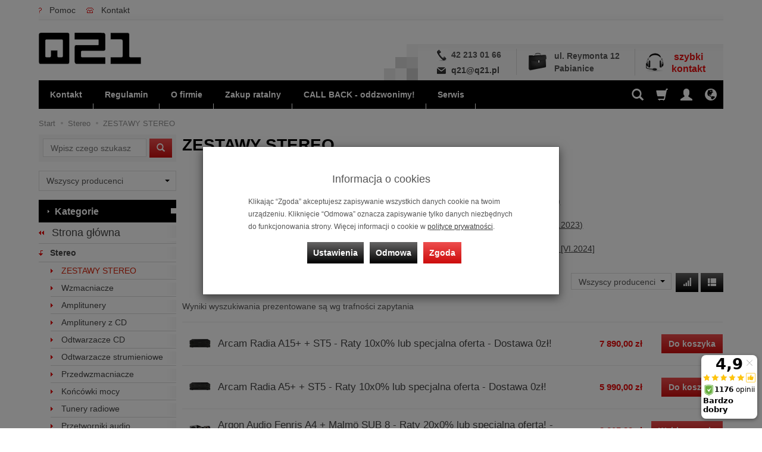

--- FILE ---
content_type: text/html; charset=utf-8
request_url: https://www.q21.pl/category/zestawy-stereo
body_size: 34699
content:
<!DOCTYPE html>
<html lang="pl">
   <head>
      <meta name="viewport" content="width=device-width, initial-scale=1.0, maximum-scale=1.0" /> 
      
      
      

      
      
       
      
      
      
      
      
      
      
      
      
      
      
      
      
      
      
      
      <meta http-equiv="Content-Type" content="text/html; charset=utf-8" />
<meta name="keywords" content="Zestaw stereo, zestawy stereo" />
<meta name="description" content="Zestawy stereofoniczne" />
<title>Zestawy stereo</title>
<link rel="next" href="https://www.q21.pl/category/zestawy-stereo/2" /><link rel="canonical" href="https://www.q21.pl/category/zestawy-stereo" />
      <link href="/bootstrap/css/bootstrap.min.css?v320" rel="stylesheet" type="text/css" />
      <link href="/cache/css/4ef43a096c5f20f084d0ed3db0fa3691.css?lm=1766818074" rel="preload" as="style" />
<link href="/cache/css/4ef43a096c5f20f084d0ed3db0fa3691.css?lm=1766818074" rel="stylesheet" type="text/css" />
      
      <link rel="shortcut icon" type="image/x-icon" href="/favicon.ico" />
      <link href="https://fonts.googleapis.com/css?family=Open+Sans:400,400i,700,700i&amp;subset=latin-ext&amp;display=swap" rel="preload" as="style">
<link href="https://fonts.googleapis.com/css?family=Open+Sans:400,400i,700,700i&amp;subset=latin-ext&amp;display=swap" rel="stylesheet" type="text/css">
      
      
      <!--[if IE 9]>
         <style type="text/css">
         select.form-control
         {
            padding-right: 0;
            background-image: none;
         }
         </style> 
      <![endif]-->

       
      
      <script type="text/javascript">
  window.dataLayer = window.dataLayer || [];
  function gtag(){dataLayer.push(arguments)};
</script>
  <script>
    
     gtag('consent', 'default', {
        'functionality_storage': 'granted',
        'personalization_storage': 'granted',
        'security_storage': 'granted',
        'analytics_storage': 'denied',      
        'ad_storage': 'denied',
        'ad_personalization': 'denied',
        'ad_user_data': 'denied',
        'wait_for_update': 500
    });
    
</script>
<script async src="https://www.googletagmanager.com/gtag/js?id=G-EN2NZSDSE3"></script>
<script>
  gtag('js', new Date());
  gtag('config', 'G-EN2NZSDSE3');
 </script>
 
 
  <script>
  
    gtag("event", "view_item_list", {
    currency: "PLN",
        items: [
            {
        item_id: "32263",
        item_name: "Arcam Radia A15+ + ST5 - Raty 10x0% lub specjalna oferta - Dostawa 0zł!",
        index: 0,
        item_brand: "Arcam",
        item_category: "Stereo",
item_category2: "ZESTAWY STEREO",
                price: 7890.00,
              // Google Ads
        id: "32263",
        google_business_vertical: "retail"
      },      {
        item_id: "32262",
        item_name: "Arcam Radia A5+ + ST5 - Raty 10x0% lub specjalna oferta - Dostawa 0zł!",
        index: 1,
        item_brand: "Arcam",
        item_category: "Stereo",
item_category2: "ZESTAWY STEREO",
                price: 5990.00,
              // Google Ads
        id: "32262",
        google_business_vertical: "retail"
      },      {
        item_id: "32215",
        item_name: "Argon Audio Fenris A4 + Malmö SUB 8 - Raty 20x0% lub specjalna oferta! - Dostawa 0zł!",
        index: 2,
        item_brand: "Argon Audio",
        item_category: "Stereo",
item_category2: "ZESTAWY STEREO",
                price: 3015.00,
              // Google Ads
        id: "32215",
        google_business_vertical: "retail"
      },      {
        item_id: "32219",
        item_name: "Argon Audio Fenris A5 + TT MK2 - Raty 20x0% lub specjalna oferta! - Dostawa 0zł!",
        index: 3,
        item_brand: "Argon Audio",
        item_category: "Stereo",
item_category2: "ZESTAWY STEREO",
                price: 2727.00,
              // Google Ads
        id: "32219",
        google_business_vertical: "retail"
      },      {
        item_id: "32221",
        item_name: "Argon Audio Forte A5 MK2 + TT-3 Plus - Raty 20x0% lub specjalna oferta! - Dostawa 0zł!",
        index: 4,
        item_brand: "Argon Audio",
        item_category: "Stereo",
item_category2: "ZESTAWY STEREO",
                price: 4763.00,
              // Google Ads
        id: "32221",
        google_business_vertical: "retail"
      },      {
        item_id: "32255",
        item_name: "Argon Audio SA1 MK2 + Forus 4 - Raty 20x0% lub specjalna oferta! - Dostawa 0zł!",
        index: 5,
        item_brand: "Argon Audio",
        item_category: "Stereo",
item_category2: "ZESTAWY STEREO",
                price: 2215.00,
              // Google Ads
        id: "32255",
        google_business_vertical: "retail"
      },      {
        item_id: "32226",
        item_name: "Argon Audio Studie 3 + Malmö SUB 6 - Raty 20x0% lub specjalna oferta! - Dostawa 0zł!",
        index: 6,
        item_brand: "Argon Audio",
        item_category: "Stereo",
item_category2: "ZESTAWY STEREO",
                price: 2771.00,
              // Google Ads
        id: "32226",
        google_business_vertical: "retail"
      },      {
        item_id: "31252",
        item_name: "Audiolab 7000A + 7000CDT (Czarny) - Raty 20x0% lub specjalna oferta - Dostawa 0zł!",
        index: 7,
        item_brand: "Audiolab",
        item_category: "Stereo",
item_category2: "ZESTAWY STEREO",
                price: 6898.00,
              // Google Ads
        id: "31252",
        google_business_vertical: "retail"
      },      {
        item_id: "31251",
        item_name: "Audiolab 7000A + 7000CDT (Srebrny) - Raty 20x0% lub specjalna oferta - Dostawa 0zł!",
        index: 8,
        item_brand: "Audiolab",
        item_category: "Stereo",
item_category2: "ZESTAWY STEREO",
                price: 6898.00,
              // Google Ads
        id: "31251",
        google_business_vertical: "retail"
      },      {
        item_id: "28854",
        item_name: "Audiolab 7000A + 7000N Play (Czarny) - Raty 20x0% lub specjalna oferta - Dostawa 0zł!",
        index: 9,
        item_brand: "Audiolab",
        item_category: "Stereo",
item_category2: "ZESTAWY STEREO",
                price: 6898.00,
              // Google Ads
        id: "28854",
        google_business_vertical: "retail"
      },      {
        item_id: "31249",
        item_name: "Audiolab 7000A + 7000N Play (Srebrny) - Raty 20x0% lub specjalna oferta - Dostawa 0zł!",
        index: 10,
        item_brand: "Audiolab",
        item_category: "Stereo",
item_category2: "ZESTAWY STEREO",
                price: 6898.00,
              // Google Ads
        id: "31249",
        google_business_vertical: "retail"
      },      {
        item_id: "31254",
        item_name: "Audiolab 9000A + 9000CDT (Czarny) - Raty 20x0% lub specjalna oferta! - Dostawa 0zł!",
        index: 11,
        item_brand: "Audiolab",
        item_category: "Stereo",
item_category2: "ZESTAWY STEREO",
                price: 12598.00,
              // Google Ads
        id: "31254",
        google_business_vertical: "retail"
      },      {
        item_id: "31253",
        item_name: "Audiolab 9000A + 9000CDT (Srebrny) - Raty 20x0% lub specjalna oferta! - Dostawa 0zł!",
        index: 12,
        item_brand: "Audiolab",
        item_category: "Stereo",
item_category2: "ZESTAWY STEREO",
                price: 12598.00,
              // Google Ads
        id: "31253",
        google_business_vertical: "retail"
      },      {
        item_id: "31193",
        item_name: "Audiolab 9000A + 9000N (Czarny) - Raty 20x0% lub specjalna oferta! - Dostawa 0zł!",
        index: 13,
        item_brand: "Audiolab",
        item_category: "Stereo",
item_category2: "ZESTAWY STEREO",
                price: 15998.00,
              // Google Ads
        id: "31193",
        google_business_vertical: "retail"
      },      {
        item_id: "31195",
        item_name: "Audiolab 9000A + 9000N (Srebrny) - Raty 20x0% lub specjalna oferta! - Dostawa 0zł!",
        index: 14,
        item_brand: "Audiolab",
        item_category: "Stereo",
item_category2: "ZESTAWY STEREO",
                price: 15998.00,
              // Google Ads
        id: "31195",
        google_business_vertical: "retail"
      },      {
        item_id: "31260",
        item_name: "Audiolab 9000Q + 9000P + 9000CDT (Czarny) - Raty 20x0% lub specjalna oferta! - Dostawa 0zł!",
        index: 15,
        item_brand: "Audiolab",
        item_category: "Stereo",
item_category2: "ZESTAWY STEREO",
                price: 16897.00,
              // Google Ads
        id: "31260",
        google_business_vertical: "retail"
      },      {
        item_id: "31259",
        item_name: "Audiolab 9000Q + 9000P + 9000CDT (Srebrny) - Raty 20x0% lub specjalna oferta! - Dostawa 0zł!",
        index: 16,
        item_brand: "Audiolab",
        item_category: "Stereo",
item_category2: "ZESTAWY STEREO",
                price: 16897.00,
              // Google Ads
        id: "31259",
        google_business_vertical: "retail"
      },      {
        item_id: "31257",
        item_name: "Audiolab 9000Q + 9000P + 9000N (Czarny) - Raty 20x0% lub specjalna oferta! - Dostawa 0zł!",
        index: 17,
        item_brand: "Audiolab",
        item_category: "Stereo",
item_category2: "ZESTAWY STEREO",
                price: 20297.00,
              // Google Ads
        id: "31257",
        google_business_vertical: "retail"
      },      {
        item_id: "31258",
        item_name: "Audiolab 9000Q + 9000P + 9000N (Srebrny) - Raty 20x0% lub specjalna oferta! - Dostawa 0zł!",
        index: 18,
        item_brand: "Audiolab",
        item_category: "Stereo",
item_category2: "ZESTAWY STEREO",
                price: 20297.00,
              // Google Ads
        id: "31258",
        google_business_vertical: "retail"
      },      {
        item_id: "32449",
        item_name: "Cambridge Audio CXA81 Mk II + Dali Opticon 6 MK2 - Raty 10x0%! - Dostawa 0zł!",
        index: 19,
        item_brand: "Cambridge Audio",
        item_category: "Stereo",
item_category2: "ZESTAWY STEREO",
                price: 9999.00,
              // Google Ads
        id: "32449",
        google_business_vertical: "retail"
      },      {
        item_id: "32447",
        item_name: "Cambridge Audio CXA81 Mk II + KEF LS50 Meta - Raty 10x0%! - Dostawa 0zł!",
        index: 20,
        item_brand: "Cambridge Audio",
        item_category: "Stereo",
item_category2: "ZESTAWY STEREO",
                price: 8499.00,
              // Google Ads
        id: "32447",
        google_business_vertical: "retail"
      },      {
        item_id: "32448",
        item_name: "Cambridge Audio CXA81 Mk II + KEF Q7 Meta - Raty 10x0%! - Dostawa 0zł!",
        index: 21,
        item_brand: "Cambridge Audio",
        item_category: "Stereo",
item_category2: "ZESTAWY STEREO",
                price: 8799.00,
              // Google Ads
        id: "32448",
        google_business_vertical: "retail"
      },      {
        item_id: "32367",
        item_name: "Denon DRA-900H + Dali Kupid - Raty 10x0%! - Dostawa 0zł!",
        index: 22,
        item_brand: "Denon",
        item_category: "Stereo",
item_category2: "ZESTAWY STEREO",
                price: 3499.00,
              // Google Ads
        id: "32367",
        google_business_vertical: "retail"
      },      {
        item_id: "32369",
        item_name: "Denon DRA-900H + Elac Debut 3.0 B6.3 - Raty 10x0%! - Dostawa 0zł!",
        index: 23,
        item_brand: "Denon",
        item_category: "Stereo",
item_category2: "ZESTAWY STEREO",
                price: 3899.00,
              // Google Ads
        id: "32369",
        google_business_vertical: "retail"
      },      {
        item_id: "32368",
        item_name: "Denon DRA-900H + Elac Debut 3.0 F6.3 - Raty 10x0%! - Dostawa 0zł!",
        index: 24,
        item_brand: "Denon",
        item_category: "Stereo",
item_category2: "ZESTAWY STEREO",
                price: 5799.00,
              // Google Ads
        id: "32368",
        google_business_vertical: "retail"
      },      {
        item_id: "32373",
        item_name: "Denon DRA-900H + Heco Aurora XT 300 - Raty 10x0%! - Dostawa 0zł!",
        index: 25,
        item_brand: "Denon",
        item_category: "Stereo",
item_category2: "ZESTAWY STEREO",
                price: 4099.00,
              // Google Ads
        id: "32373",
        google_business_vertical: "retail"
      },      {
        item_id: "32372",
        item_name: "Denon DRA-900H + Heco Aurora XT 700 - Raty 10x0%! - Dostawa 0zł!",
        index: 26,
        item_brand: "Denon",
        item_category: "Stereo",
item_category2: "ZESTAWY STEREO",
                price: 6499.00,
              // Google Ads
        id: "32372",
        google_business_vertical: "retail"
      },      {
        item_id: "32375",
        item_name: "Denon DRA-900H + Indiana Line Nota 550X - Raty 10x0%! - Dostawa 0zł!",
        index: 27,
        item_brand: "Denon",
        item_category: "Stereo",
item_category2: "ZESTAWY STEREO",
                price: 3899.00,
              // Google Ads
        id: "32375",
        google_business_vertical: "retail"
      },      {
        item_id: "32374",
        item_name: "Denon DRA-900H + Indiana Line Tesi 261 - Raty 10x0%! - Dostawa 0zł!",
        index: 28,
        item_brand: "Denon",
        item_category: "Stereo",
item_category2: "ZESTAWY STEREO",
                price: 3099.00,
              // Google Ads
        id: "32374",
        google_business_vertical: "retail"
      },      {
        item_id: "32376",
        item_name: "Denon DRA-900H + Indiana Line Tesi 5 - Raty 10x0%! - Dostawa 0zł!",
        index: 29,
        item_brand: "Denon",
        item_category: "Stereo",
item_category2: "ZESTAWY STEREO",
                price: 4899.00,
              // Google Ads
        id: "32376",
        google_business_vertical: "retail"
      },      {
        item_id: "32381",
        item_name: "Denon DRA-900H + Klipsch R-50M - Raty 10x0%! - Dostawa 0zł!",
        index: 30,
        item_brand: "Denon",
        item_category: "Stereo",
item_category2: "ZESTAWY STEREO",
                price: 3299.00,
              // Google Ads
        id: "32381",
        google_business_vertical: "retail"
      },      {
        item_id: "32380",
        item_name: "Denon DRA-900H + Klipsch R-600F - Raty 10x0%! - Dostawa 0zł!",
        index: 31,
        item_brand: "Denon",
        item_category: "Stereo",
item_category2: "ZESTAWY STEREO",
                price: 5099.00,
              // Google Ads
        id: "32380",
        google_business_vertical: "retail"
      },      {
        item_id: "32378",
        item_name: "Denon DRA-900H + Monitor Audio Bronze 300 7G - Raty 10x0%! - Dostawa 0zł!",
        index: 32,
        item_brand: "Denon",
        item_category: "Stereo",
item_category2: "ZESTAWY STEREO",
                price: 5999.00,
              // Google Ads
        id: "32378",
        google_business_vertical: "retail"
      },      {
        item_id: "32377",
        item_name: "Denon DRA-900H + Monitor Audio Bronze 50 7G - Raty 10x0%! - Dostawa 0zł!",
        index: 33,
        item_brand: "Denon",
        item_category: "Stereo",
item_category2: "ZESTAWY STEREO",
                price: 3899.00,
              // Google Ads
        id: "32377",
        google_business_vertical: "retail"
      },      {
        item_id: "32379",
        item_name: "Denon DRA-900H + Polk Audio Reserve R200 - Raty 10x0%! - Dostawa 0zł!",
        index: 34,
        item_brand: "Denon",
        item_category: "Stereo",
item_category2: "ZESTAWY STEREO",
                price: 4499.00,
              // Google Ads
        id: "32379",
        google_business_vertical: "retail"
      },      {
        item_id: "32353",
        item_name: "Denon PMA-900HNE + Dali Kupid - Raty 10x0%! - Dostawa 0zł!",
        index: 35,
        item_brand: "Denon",
        item_category: "Stereo",
item_category2: "ZESTAWY STEREO",
                price: 4199.00,
              // Google Ads
        id: "32353",
        google_business_vertical: "retail"
      },      {
        item_id: "32354",
        item_name: "Denon PMA-900HNE + Elac Debut 3.0 B6.3 - Raty 10x0%! - Dostawa 0zł!",
        index: 36,
        item_brand: "Denon",
        item_category: "Stereo",
item_category2: "ZESTAWY STEREO",
                price: 4599.00,
              // Google Ads
        id: "32354",
        google_business_vertical: "retail"
      },      {
        item_id: "32355",
        item_name: "Denon PMA-900HNE + Elac Debut 3.0 F6.3 - Raty 10x0%! - Dostawa 0zł!",
        index: 37,
        item_brand: "Denon",
        item_category: "Stereo",
item_category2: "ZESTAWY STEREO",
                price: 6499.00,
              // Google Ads
        id: "32355",
        google_business_vertical: "retail"
      },      {
        item_id: "32358",
        item_name: "Denon PMA-900HNE + Heco Aurora XT 300 - Raty 10x0%! - Dostawa 0zł!",
        index: 38,
        item_brand: "Denon",
        item_category: "Stereo",
item_category2: "ZESTAWY STEREO",
                price: 4750.00,
              // Google Ads
        id: "32358",
        google_business_vertical: "retail"
      },      {
        item_id: "32357",
        item_name: "Denon PMA-900HNE + Heco Aurora XT 700 - Raty 10x0%! - Dostawa 0zł!",
        index: 39,
        item_brand: "Denon",
        item_category: "Stereo",
item_category2: "ZESTAWY STEREO",
                price: 7199.00,
              // Google Ads
        id: "32357",
        google_business_vertical: "retail"
      },      {
        item_id: "32360",
        item_name: "Denon PMA-900HNE + Indiana Line Nota 550X - Raty 10x0%! - Dostawa 0zł!",
        index: 40,
        item_brand: "Denon",
        item_category: "Stereo",
item_category2: "ZESTAWY STEREO",
                price: 4599.00,
              // Google Ads
        id: "32360",
        google_business_vertical: "retail"
      },      {
        item_id: "32359",
        item_name: "Denon PMA-900HNE + Indiana Line Tesi 261 - Raty 10x0%! - Dostawa 0zł!",
        index: 41,
        item_brand: "Denon",
        item_category: "Stereo",
item_category2: "ZESTAWY STEREO",
                price: 3799.00,
              // Google Ads
        id: "32359",
        google_business_vertical: "retail"
      },      {
        item_id: "32361",
        item_name: "Denon PMA-900HNE + Indiana Line Tesi 5 - Raty 10x0%! - Dostawa 0zł!",
        index: 42,
        item_brand: "Denon",
        item_category: "Stereo",
item_category2: "ZESTAWY STEREO",
                price: 5599.00,
              // Google Ads
        id: "32361",
        google_business_vertical: "retail"
      },      {
        item_id: "32366",
        item_name: "Denon PMA-900HNE + Klipsch R-50M - Raty 10x0%! - Dostawa 0zł!",
        index: 43,
        item_brand: "Denon",
        item_category: "Stereo",
item_category2: "ZESTAWY STEREO",
                price: 3999.00,
              // Google Ads
        id: "32366",
        google_business_vertical: "retail"
      },      {
        item_id: "32365",
        item_name: "Denon PMA-900HNE + Klipsch R-600F - Raty 10x0%! - Dostawa 0zł!",
        index: 44,
        item_brand: "Denon",
        item_category: "Stereo",
item_category2: "ZESTAWY STEREO",
                price: 5799.00,
              // Google Ads
        id: "32365",
        google_business_vertical: "retail"
      },      {
        item_id: "32363",
        item_name: "Denon PMA-900HNE + Monitor Audio Bronze 300 7G - Raty 10x0%! - Dostawa 0zł!",
        index: 45,
        item_brand: "Denon",
        item_category: "Stereo",
item_category2: "ZESTAWY STEREO",
                price: 6699.00,
              // Google Ads
        id: "32363",
        google_business_vertical: "retail"
      },      {
        item_id: "32362",
        item_name: "Denon PMA-900HNE + Monitor Audio Bronze 50 7G - Raty 10x0%! - Dostawa 0zł!",
        index: 46,
        item_brand: "Denon",
        item_category: "Stereo",
item_category2: "ZESTAWY STEREO",
                price: 4599.00,
              // Google Ads
        id: "32362",
        google_business_vertical: "retail"
      },      {
        item_id: "32364",
        item_name: "Denon PMA-900HNE + Polk Audio Reserve R200 - Raty 10x0%! - Dostawa 0zł!",
        index: 47,
        item_brand: "Denon",
        item_category: "Stereo",
item_category2: "ZESTAWY STEREO",
                price: 5199.00,
              // Google Ads
        id: "32364",
        google_business_vertical: "retail"
      },      {
        item_id: "32442",
        item_name: "Eversolo Play + Dali Kupid - Raty 10x0% - Dostawa 0zł",
        index: 48,
        item_brand: "EverSolo",
        item_category: "Stereo",
item_category2: "ZESTAWY STEREO",
                price: 4250.00,
              // Google Ads
        id: "32442",
        google_business_vertical: "retail"
      },      {
        item_id: "32443",
        item_name: "Eversolo Play + Dali Oberon 3 - Raty 10x0% - Dostawa 0zł",
        index: 49,
        item_brand: "EverSolo",
        item_category: "Stereo",
item_category2: "ZESTAWY STEREO",
                price: 4999.00,
              // Google Ads
        id: "32443",
        google_business_vertical: "retail"
      },      {
        item_id: "32444",
        item_name: "Eversolo Play + Heco Aurora XT 300 - Raty 10x0% - Dostawa 0zł",
        index: 50,
        item_brand: "EverSolo",
        item_category: "Stereo",
item_category2: "ZESTAWY STEREO",
                price: 4650.00,
              // Google Ads
        id: "32444",
        google_business_vertical: "retail"
      },      {
        item_id: "32445",
        item_name: "Eversolo Play + Indiana Line Tesi 261 - Raty 10x0%! - Dostawa 0zł!",
        index: 51,
        item_brand: "EverSolo",
        item_category: "Stereo",
item_category2: "ZESTAWY STEREO",
                price: 3699.00,
              // Google Ads
        id: "32445",
        google_business_vertical: "retail"
      },      {
        item_id: "32446",
        item_name: "Eversolo Play + Monitor Audio Bronze 50 7G - Raty 10x0%! - Dostawa 0zł!",
        index: 52,
        item_brand: "EverSolo",
        item_category: "Stereo",
item_category2: "ZESTAWY STEREO",
                price: 4599.00,
              // Google Ads
        id: "32446",
        google_business_vertical: "retail"
      },      {
        item_id: "32640",
        item_name: "Laiv Harmony µDAC / uDAC (Czarny) + Laiv XTR - Raty 20x0% lub specjalna oferta! - Dostawa 0zł!",
        index: 53,
        item_brand: "Laiv",
        item_category: "Stereo",
item_category2: "Przetworniki audio",
                price: 5104.00,
              // Google Ads
        id: "32640",
        google_business_vertical: "retail"
      },      {
        item_id: "32641",
        item_name: "Laiv Harmony µDAC / uDAC (Srebrny) + Laiv XTR - Raty 20x0% lub specjalna oferta! - Dostawa 0zł!",
        index: 54,
        item_brand: "Laiv",
        item_category: "Stereo",
item_category2: "Przetworniki audio",
                price: 5104.00,
              // Google Ads
        id: "32641",
        google_business_vertical: "retail"
      },      {
        item_id: "32395",
        item_name: "Marantz Stereo 70s +  Monitor Audio Bronze 300 7G - Raty 10x0%! - Dostawa 0zł!",
        index: 55,
        item_brand: "Marantz",
        item_category: "Stereo",
item_category2: "ZESTAWY STEREO",
                price: 6499.00,
              // Google Ads
        id: "32395",
        google_business_vertical: "retail"
      },      {
        item_id: "32394",
        item_name: "Marantz Stereo 70s +  Monitor Audio Bronze 50 7G - Raty 10x0%! - Dostawa 0zł!",
        index: 56,
        item_brand: "Marantz",
        item_category: "Stereo",
item_category2: "ZESTAWY STEREO",
                price: 4999.00,
              // Google Ads
        id: "32394",
        google_business_vertical: "retail"
      },      {
        item_id: "32396",
        item_name: "Marantz Stereo 70s +  Polk Audio Reserve R200 - Raty 10x0%! - Dostawa 0zł!",
        index: 57,
        item_brand: "Marantz",
        item_category: "Stereo",
item_category2: "ZESTAWY STEREO",
                price: 5599.00,
              // Google Ads
        id: "32396",
        google_business_vertical: "retail"
      },      {
        item_id: "32397",
        item_name: "Marantz Stereo 70s +  Wharfedale Linton 85th - Raty 10x0%! - Dostawa 0zł!",
        index: 58,
        item_brand: "Marantz",
        item_category: "Stereo",
item_category2: "ZESTAWY STEREO",
                price: 6799.00,
              // Google Ads
        id: "32397",
        google_business_vertical: "retail"
      },      {
        item_id: "32382",
        item_name: "Marantz Stereo 70s + Dali Kupid - Raty 10x0%! - Dostawa 0zł!",
        index: 59,
        item_brand: "Marantz",
        item_category: "Stereo",
item_category2: "ZESTAWY STEREO",
                price: 4499.00,
              // Google Ads
        id: "32382",
        google_business_vertical: "retail"
      },      {
        item_id: "32383",
        item_name: "Marantz Stereo 70s + Dali Oberon 3 - Raty 10x0%! - Dostawa 0zł!",
        index: 60,
        item_brand: "Marantz",
        item_category: "Stereo",
item_category2: "ZESTAWY STEREO",
                price: 5399.00,
              // Google Ads
        id: "32383",
        google_business_vertical: "retail"
      },      {
        item_id: "32384",
        item_name: "Marantz Stereo 70s + Dali Oberon 7 - Raty 10x0%! - Dostawa 0zł!",
        index: 61,
        item_brand: "Marantz",
        item_category: "Stereo",
item_category2: "ZESTAWY STEREO",
                price: 7599.00,
              // Google Ads
        id: "32384",
        google_business_vertical: "retail"
      },      {
        item_id: "32385",
        item_name: "Marantz Stereo 70s + Elac Debut 3.0 B6.3 - Raty 10x0%! - Dostawa 0zł!",
        index: 62,
        item_brand: "Marantz",
        item_category: "Stereo",
item_category2: "ZESTAWY STEREO",
                price: 4799.00,
              // Google Ads
        id: "32385",
        google_business_vertical: "retail"
      },      {
        item_id: "32388",
        item_name: "Marantz Stereo 70s + Elac Debut 3.0 F6.3 - Raty 10x0%! - Dostawa 0zł!",
        index: 63,
        item_brand: "Marantz",
        item_category: "Stereo",
item_category2: "ZESTAWY STEREO",
                price: 6799.00,
              // Google Ads
        id: "32388",
        google_business_vertical: "retail"
      },      {
        item_id: "32389",
        item_name: "Marantz Stereo 70s + Heco Aurora XT 300 - Raty 10x0%! - Dostawa 0zł!",
        index: 64,
        item_brand: "Marantz",
        item_category: "Stereo",
item_category2: "ZESTAWY STEREO",
                price: 4999.00,
              // Google Ads
        id: "32389",
        google_business_vertical: "retail"
      },      {
        item_id: "32390",
        item_name: "Marantz Stereo 70s + Heco Aurora XT 700 - Raty 10x0%! - Dostawa 0zł!",
        index: 65,
        item_brand: "Marantz",
        item_category: "Stereo",
item_category2: "ZESTAWY STEREO",
                price: 7199.00,
              // Google Ads
        id: "32390",
        google_business_vertical: "retail"
      },      {
        item_id: "32393",
        item_name: "Marantz Stereo 70s + Indiana Line Diva 5 - Raty 10x0%! - Dostawa 0zł!",
        index: 66,
        item_brand: "Marantz",
        item_category: "Stereo",
item_category2: "ZESTAWY STEREO",
                price: 6799.00,
              // Google Ads
        id: "32393",
        google_business_vertical: "retail"
      },      {
        item_id: "32391",
        item_name: "Marantz Stereo 70s + Indiana Line Tesi 261 - Raty 10x0%! - Dostawa 0zł!",
        index: 67,
        item_brand: "Marantz",
        item_category: "Stereo",
item_category2: "ZESTAWY STEREO",
                price: 4250.00,
              // Google Ads
        id: "32391",
        google_business_vertical: "retail"
      },      {
        item_id: "32392",
        item_name: "Marantz Stereo 70s + Indiana Line Tesi 561 - Raty 10x0%! - Dostawa 0zł!",
        index: 68,
        item_brand: "Marantz",
        item_category: "Stereo",
item_category2: "ZESTAWY STEREO",
                price: 5199.00,
              // Google Ads
        id: "32392",
        google_business_vertical: "retail"
      },      {
        item_id: "32627",
        item_name: "Naim Uniti Atom HDMI + KEF Coda W (Niebieski / Midnight Blue) - Raty 10x0% lub specjalna oferta! - Dostawa 0zł!",
        index: 69,
        item_brand: "Naim",
        item_category: "Stereo",
item_category2: "ZESTAWY STEREO",
                price: 10999.00,
              // Google Ads
        id: "32627",
        google_business_vertical: "retail"
      },      {
        item_id: "32626",
        item_name: "Naim Uniti Atom HDMI + KEF Coda W (Szary / Nickel Grey) - Raty 10x0% lub specjalna oferta! - Dostawa 0zł!",
        index: 70,
        item_brand: "Naim",
        item_category: "Stereo",
item_category2: "ZESTAWY STEREO",
                price: 10999.00,
              // Google Ads
        id: "32626",
        google_business_vertical: "retail"
      },      {
        item_id: "32628",
        item_name: "Naim Uniti Atom HDMI + KEF Coda W (Tytanowy / Dark Titanium) - Raty 10x0% lub specjalna oferta! - Dostawa 0zł!",
        index: 71,
        item_brand: "Naim",
        item_category: "Stereo",
item_category2: "ZESTAWY STEREO",
                price: 10999.00,
              // Google Ads
        id: "32628",
        google_business_vertical: "retail"
      },      {
        item_id: "32625",
        item_name: "Naim Uniti Atom HDMI + KEF Coda W (Zielony / Moss Green) - Raty 10x0% lub specjalna oferta! - Dostawa 0zł!",
        index: 72,
        item_brand: "Naim",
        item_category: "Stereo",
item_category2: "ZESTAWY STEREO",
                price: 10999.00,
              // Google Ads
        id: "32625",
        google_business_vertical: "retail"
      },      {
        item_id: "32629",
        item_name: "Naim Uniti Atom HDMI + Kef LS50 Meta (biały) - Raty 10x0% lub specjalna oferta! - Dostawa 0zł!",
        index: 73,
        item_brand: "Naim",
        item_category: "Stereo",
item_category2: "ZESTAWY STEREO",
                price: 12350.00,
              // Google Ads
        id: "32629",
        google_business_vertical: "retail"
      },      {
        item_id: "32630",
        item_name: "Naim Uniti Atom HDMI + Kef LS50 Meta (czarny) - Raty 10x0% lub specjalna oferta! - Dostawa 0zł!",
        index: 74,
        item_brand: "Naim",
        item_category: "Stereo",
item_category2: "ZESTAWY STEREO",
                price: 12350.00,
              // Google Ads
        id: "32630",
        google_business_vertical: "retail"
      },      {
        item_id: "32632",
        item_name: "Naim Uniti Atom HDMI + KEF Q7 Meta (Biały satyna) - Raty 10x0% lub specjalna oferta! - Dostawa 0zł!",
        index: 75,
        item_brand: "Naim",
        item_category: "Stereo",
item_category2: "ZESTAWY STEREO",
                price: 12999.00,
              // Google Ads
        id: "32632",
        google_business_vertical: "retail"
      },      {
        item_id: "32631",
        item_name: "Naim Uniti Atom HDMI + KEF Q7 Meta (Czarny satyna) - Raty 10x0% lub specjalna oferta! - Dostawa 0zł!",
        index: 76,
        item_brand: "Naim",
        item_category: "Stereo",
item_category2: "ZESTAWY STEREO",
                price: 12999.00,
              // Google Ads
        id: "32631",
        google_business_vertical: "retail"
      },      {
        item_id: "32633",
        item_name: "Naim Uniti Atom HDMI + KEF R3 Meta (Czarny połysk) - Raty 10x0% lub specjalna oferta! - Dostawa 0zł!",
        index: 77,
        item_brand: "Naim",
        item_category: "Stereo",
item_category2: "ZESTAWY STEREO",
                price: 15499.00,
              // Google Ads
        id: "32633",
        google_business_vertical: "retail"
      },      {
        item_id: "32634",
        item_name: "Naim Uniti Atom HDMI + KEF R3 Meta (Indygo połysk) - Raty 10x0% lub specjalna oferta! - Dostawa 0zł!",
        index: 78,
        item_brand: "Naim",
        item_category: "Stereo",
item_category2: "ZESTAWY STEREO",
                price: 15499.00,
              // Google Ads
        id: "32634",
        google_business_vertical: "retail"
      },      {
        item_id: "32635",
        item_name: "Naim Uniti Atom HDMI + KEF R3 Meta (Orzech) - Raty 10x0% lub specjalna oferta! - Dostawa 0zł!",
        index: 79,
        item_brand: "Naim",
        item_category: "Stereo",
item_category2: "ZESTAWY STEREO",
                price: 15499.00,
              // Google Ads
        id: "32635",
        google_business_vertical: "retail"
      },      {
        item_id: "32623",
        item_name: "Naim Uniti Atom HDMI + Monitor Audio Silver 7G 300 LE - Raty 10x0% lub specjalna oferta! - Dostawa 0zł!",
        index: 80,
        item_brand: "Naim",
        item_category: "Stereo",
item_category2: "ZESTAWY STEREO",
                price: 13999.00,
              // Google Ads
        id: "32623",
        google_business_vertical: "retail"
      },      {
        item_id: "32624",
        item_name: "Naim Uniti Atom HDMI + Polk Audio Reserve R600 (czarny) - Raty 10x0% lub specjalna oferta! - Dostawa 0zł!",
        index: 81,
        item_brand: "Naim",
        item_category: "Stereo",
item_category2: "ZESTAWY STEREO",
                price: 12699.00,
              // Google Ads
        id: "32624",
        google_business_vertical: "retail"
      },      {
        item_id: "32636",
        item_name: "Naim Uniti Atom HDMI + Wharfedale Linton (czarny) - Raty 10x0% lub specjalna oferta! - Dostawa 0zł!",
        index: 82,
        item_brand: "Naim",
        item_category: "Stereo",
item_category2: "ZESTAWY STEREO",
                price: 10999.00,
              // Google Ads
        id: "32636",
        google_business_vertical: "retail"
      },      {
        item_id: "32638",
        item_name: "Naim Uniti Atom HDMI + Wharfedale Linton (Czerwony Mahoń / Mahogany Red) - Raty 10x0% lub specjalna oferta! - Dostawa 0zł!",
        index: 83,
        item_brand: "Naim",
        item_category: "Stereo",
item_category2: "ZESTAWY STEREO",
                price: 10999.00,
              // Google Ads
        id: "32638",
        google_business_vertical: "retail"
      },      {
        item_id: "32637",
        item_name: "Naim Uniti Atom HDMI + Wharfedale Linton (orzech pearl) - Raty 10x0% lub specjalna oferta! - Dostawa 0zł!",
        index: 84,
        item_brand: "Naim",
        item_category: "Stereo",
item_category2: "ZESTAWY STEREO",
                price: 10999.00,
              // Google Ads
        id: "32637",
        google_business_vertical: "retail"
      },      {
        item_id: "32436",
        item_name: "Rega Mercury + Solis - Raty 30x0% lub specjalna oferta! - Dostawa 0zł!",
        index: 85,
        item_brand: "Rega",
        item_category: "Stereo",
item_category2: "ZESTAWY STEREO",
                price: 69500.00,
              // Google Ads
        id: "32436",
        google_business_vertical: "retail"
      },      {
        item_id: "32450",
        item_name: "WiiM Amp + Indiana Line Tesi 261 - Raty 10x0%! - Dostawa 0zł!",
        index: 86,
        item_brand: "WiiM",
        item_category: "Stereo",
item_category2: "ZESTAWY STEREO",
                price: 2299.00,
              // Google Ads
        id: "32450",
        google_business_vertical: "retail"
      },      {
        item_id: "32415",
        item_name: "Yamaha R-N600A + Dali Kupid - Raty 10x0% - Dostawa 0zł",
        index: 87,
        item_brand: "Yamaha",
        item_category: "Stereo",
item_category2: "ZESTAWY STEREO",
                price: 3464.01,
              // Google Ads
        id: "32415",
        google_business_vertical: "retail"
      },      {
        item_id: "32416",
        item_name: "Yamaha R-N600A + Dali Oberon 3 - Raty 10x0% - Dostawa 0zł",
        index: 88,
        item_brand: "Yamaha",
        item_category: "Stereo",
item_category2: "ZESTAWY STEREO",
                price: 4256.01,
              // Google Ads
        id: "32416",
        google_business_vertical: "retail"
      },      {
        item_id: "32417",
        item_name: "Yamaha R-N600A + Dali Oberon 7 - Raty 10x0% - Dostawa 0zł",
        index: 89,
        item_brand: "Yamaha",
        item_category: "Stereo",
item_category2: "ZESTAWY STEREO",
                price: 6236.01,
              // Google Ads
        id: "32417",
        google_business_vertical: "retail"
      },      {
        item_id: "32418",
        item_name: "Yamaha R-N600A + Elac Debut 3.0 B6.3 - Raty 10x0% - Dostawa 0zł",
        index: 90,
        item_brand: "Yamaha",
        item_category: "Stereo",
item_category2: "ZESTAWY STEREO",
                price: 3761.01,
              // Google Ads
        id: "32418",
        google_business_vertical: "retail"
      },      {
        item_id: "32419",
        item_name: "Yamaha R-N600A + Elac Debut 3.0 F6.3 - Raty 10x0% - Dostawa 0zł",
        index: 91,
        item_brand: "Yamaha",
        item_category: "Stereo",
item_category2: "ZESTAWY STEREO",
                price: 5741.01,
              // Google Ads
        id: "32419",
        google_business_vertical: "retail"
      },      {
        item_id: "32421",
        item_name: "Yamaha R-N600A + Heco Aurora XT 300 - Raty 10x0% - Dostawa 0zł",
        index: 92,
        item_brand: "Yamaha",
        item_category: "Stereo",
item_category2: "ZESTAWY STEREO",
                price: 3959.01,
              // Google Ads
        id: "32421",
        google_business_vertical: "retail"
      },      {
        item_id: "32422",
        item_name: "Yamaha R-N600A + Heco Aurora XT 700 - Raty 10x0% - Dostawa 0zł",
        index: 93,
        item_brand: "Yamaha",
        item_category: "Stereo",
item_category2: "ZESTAWY STEREO",
                price: 6236.01,
              // Google Ads
        id: "32422",
        google_business_vertical: "retail"
      },      {
        item_id: "32423",
        item_name: "Yamaha R-N600A + Indiana Line Nota 550X - Raty 10x0%! - Dostawa 0zł!",
        index: 94,
        item_brand: "Yamaha",
        item_category: "Stereo",
item_category2: "ZESTAWY STEREO",
                price: 3761.01,
              // Google Ads
        id: "32423",
        google_business_vertical: "retail"
      },      {
        item_id: "32424",
        item_name: "Yamaha R-N600A + Indiana Line Tesi 261 - Raty 10x0%! - Dostawa 0zł!",
        index: 95,
        item_brand: "Yamaha",
        item_category: "Stereo",
item_category2: "ZESTAWY STEREO",
                price: 3167.01,
              // Google Ads
        id: "32424",
        google_business_vertical: "retail"
      },      {
        item_id: "32425",
        item_name: "Yamaha R-N600A + Indiana Line Tesi 561 - Raty 10x0%! - Dostawa 0zł!",
        index: 96,
        item_brand: "Yamaha",
        item_category: "Stereo",
item_category2: "ZESTAWY STEREO",
                price: 3959.01,
              // Google Ads
        id: "32425",
        google_business_vertical: "retail"
      },      {
        item_id: "32427",
        item_name: "Yamaha R-N600A + Monitor Audio Bronze 300 7G - Raty 10x0%! - Dostawa 0zł!",
        index: 97,
        item_brand: "Yamaha",
        item_category: "Stereo",
item_category2: "ZESTAWY STEREO",
                price: 5741.01,
              // Google Ads
        id: "32427",
        google_business_vertical: "retail"
      },      {
        item_id: "32426",
        item_name: "Yamaha R-N600A + Monitor Audio Bronze 50 7G - Raty 10x0%! - Dostawa 0zł!",
        index: 98,
        item_brand: "Yamaha",
        item_category: "Stereo",
item_category2: "ZESTAWY STEREO",
                price: 3959.01,
              // Google Ads
        id: "32426",
        google_business_vertical: "retail"
      },      {
        item_id: "32428",
        item_name: "Yamaha R-N600A + Polk Audio Reserve R200 - Raty 10x0%! - Dostawa 0zł!",
        index: 99,
        item_brand: "Yamaha",
        item_category: "Stereo",
item_category2: "ZESTAWY STEREO",
                price: 4553.01,
              // Google Ads
        id: "32428",
        google_business_vertical: "retail"
      }    ]
  });
  </script>

   
      <!-- Google Tag Manager -->
<script>(function(w,d,s,l,i){w[l]=w[l]||[];w[l].push({'gtm.start':
new Date().getTime(),event:'gtm.js'});var f=d.getElementsByTagName(s)[0],
j=d.createElement(s),dl=l!='dataLayer'?'&l='+l:'';j.async=true;j.src=
'https://www.googletagmanager.com/gtm.js?id='+i+dl;f.parentNode.insertBefore(j,f);
})(window,document,'script','dataLayer','GTM-THD747R3');</script>
<!-- End Google Tag Manager --><meta name="facebook-domain-verification" content="0m0h8zsy4vj9dqtit24lqlc35qayg0" />

<noscript><img height="1" width="1" style="display:none" src="https://www.facebook.com/tr?id=311741275225987&ev=PageView&noscript=1" /></noscript>




<meta property="og:type" content="website" /><meta property="og:title" content="ZESTAWY STEREO" /><meta property="og:description" content="Zestawy stereofoniczne
Prezentujemy zestawy stereo | do 15 tysięcy zł (X.2023)
Prezentujemy zestawy stereo | od 8 do 10 tysięcy zł (XI.2023)
Szybka piątka | Wasze najczęstsze wybory zestawów | [VI." /><meta property="og:url" content="https://www.q21.pl/category/zestawy-stereo" /><meta property="og:image" content="https://www.q21.pl/media/categories/thumbnail/big_225.webp?lm=1740070934" /><meta property="og:updated_time" content="1768729853" /> <script>

var ad_storage = 'denied';

var analytics_storage = 'denied';

var ad_personalization = "denied";

var ad_user_data = "denied";

var cookies_message_bar_hidden = 0;

const cookies = document.cookie.split("; ");

for (let i = 0; i < cookies.length; i++) {
  const cookie = cookies[i].split("=");
  
  if (cookie[0] === "cookies_google_analytics"){
    var cookies_google_analytics = cookie[1];                                
    
    if(cookies_google_analytics === 'true'){           
       var analytics_storage = "granted";
    }        
  }
  
  if (cookie[0] === "cookies_google_targeting"){
    
    var cookies_google_targeting = cookie[1];                        
            
    if(cookies_google_targeting === 'true'){            
        var ad_storage = "granted";
    }     
  }

 if (cookie[0] === "cookies_google_personalization"){
    
    var cookies_google_personalization = cookie[1];                        
            
    if(cookies_google_personalization === 'true'){            
        var ad_personalization = "granted";
    }     
  }

if (cookie[0] === "cookies_google_user_data"){
    
    var cookies_google_user_data = cookie[1];                        
            
    if(cookies_google_user_data === 'true'){            
        var ad_user_data = "granted";
    }     
  }

if (cookie[0] === "cookies_message_bar_hidden"){
    
    var cookies_message_bar_hidden = cookie[1];                        
            
    if(cookies_message_bar_hidden === 'true'){            
        var cookies_message_bar_hidden = 1;
    }     
  }

}

        
         if (cookies_message_bar_hidden == 1){
            gtag('consent', 'update', {
            'functionality_storage': 'granted',
            'personalization_storage': 'granted',
            'security_storage': 'granted',
            'analytics_storage': analytics_storage,      
            'ad_storage': ad_storage,
            'ad_personalization': ad_personalization,
            'ad_user_data': ad_user_data
        });
         }
    
    </script>   </head>
   <body>
      

<!-- Google Tag Manager (noscript) -->
<noscript><iframe src="https://www.googletagmanager.com/ns.html?id=GTM-THD747R3"
height="0" width="0" style="display:none;visibility:hidden"></iframe></noscript>
<!-- End Google Tag Manager (noscript) -->
<div class="modal fade" id="ajax-login-form-modal" tabindex="-1" role="dialog" aria-hidden="false" aria-modal="true" aria-labelledby="login_ajax">
    <div class="modal-dialog">
        <div class="modal-content">       
            <div id="ajax-login-form"></div>    
        </div>

    </div>
</div>
 
      <header>
    <div class="container">  
    <div id="overbaner" class="clearfix hidden-xs">
        <span><a id="a_help" href="/webpage/pomoc.html">Pomoc</a></span>
        <span><a id="a_contact" href="/webpage/index/webpage_id/3">Kontakt</a></span>
    </div>
    <div id="header" class="clearfix hidden-xs">
        <div id="logo">            
            <a href="/">
                <img src="/images/frontend/theme/q217/logo.gif" alt="" />
            </a>
        </div>   
        <div class="pull-right box_contact">            
            <div class="row">
                <div class="pull-left">
                    <div class="tel_box">
                        42 213 01 66
                    </div>
                    <div class="mail_box">
                        <a href="mailto:q21@q21.pl">q21@q21.pl</a>
                    </div>
                </div>
                <div class="pull-left adress_box">
                    <div>
                    ul. Reymonta 12<br>
                    Pabianice
                    </div>
                </div>
                <div class="pull-left speed_contact_box dropdown">
                    
                    <button class="dropdown-toggle" type="button" id="dropdownMenuK" data-toggle="dropdown" aria-haspopup="true" aria-expanded="true" data-hover="dropdown">
                        szybki<br>kontakt
                    </button>
                    <div class="dropdown-menu" aria-labelledby="dropdownMenu1K">
                        <h4>Nasi konsultanci:</h4>
                            <div id="box-31" class="box-info panel panel-default">
                <div class="panel-body clearfix tinymce_html" >
            <!--[mode:tiny]--><h2>Kontakt z doradcą</h2>
<p><strong>42 213 01 66</strong></p>
<p> </p>
<h2>Raty/płatności</h2>
<p><strong>603 465 365</strong></p> 
        </div>
    </div>

                            <div id="box-32" class="box-info panel panel-default">
                <div class="panel-body clearfix tinymce_html" >
            <!--[mode:tiny]--><h2>Realizacja zamówień (logistyka)</h2>
<p><strong>661 735 000</strong></p> 
        </div>
    </div>

                        
                            <div id="box-36" class="box-info panel panel-default">
                <div class="panel-body clearfix tinymce_html" >
            <!--[mode:tiny]--><h2>CALL BACK </h2>
<p><a title="CALL BACK" href="https://www.q21.pl/call_back"><strong>Oddzwonimy do Ciebie!</strong></a></p> 
        </div>
    </div>

                    </div>
                    
                </div>
            </div>
        </div>
    </div>
</div>
<div id="header-navbar-position">
    <div id="header-navbar-outer">
        <div class="container">  
            <nav id="header-navbar" class="navbar" role="navigation">    
                <div id="logo_small" class="visible-xs">
                    <div>
                        <a href="/">
                            <img src="/images/frontend/theme/q217/logo_small.png" alt="" />
                        </a>
                     </div>
                </div>           
                <div id="navbar-buttons" class="btn-group pull-right">  
                    <button id="nav-button-search" type="button" class="btn btn-navbar hidden-xs collapsed" data-toggle="collapse" data-target="#nav-search"  data-parent="#header-navbar">
                        <span class="glyphicon glyphicon-search"></span>
                    </button>  
                    <button id="nav-button-shopping-cart" class="btn btn-navbar collapsed empty" data-toggle="collapse" data-target="#nav-shopping-cart"  data-parent="#header-navbar">
                        <span class="glyphicon glyphicon-shopping-cart"></span>
                        <small class="quantity"></small>
                    </button>

                     
                    <a href="https://www.q21.pl/user/loginUser" id="nav-button-user" class="hidden-xs btn btn-navbar collapsed">
                        <span id="login-status-info" class="glyphicon glyphicon-user"></span>
                        <small class="login-status">&nbsp;</small>
                    </a> 
                    <button id="nav-button-user" class="visible-xs btn btn-navbar collapsed" data-toggle="collapse" data-target="#nav-user" data-parent="#header-navbar">
                        <span id="login-status-info" class="glyphicon glyphicon-user"></span>
                        <small class="login-status">&nbsp;</small>
                    </button>     
                                                      
                    <button id="nav-button-settings" class="btn btn-navbar hidden-xs collapsed" data-toggle="collapse" data-target="#nav-settings" data-parent="#header-navbar">
                        <span class="glyphicon glyphicon-globe"></span>
                    </button>                                                                  
                </div>           
                <div class="navbar-header">
                    <button id="nav-button-menu" type="button" class="navbar-toggle collapsed" data-toggle="collapse" data-target="#nav-menu" data-parent="#header-navbar">
                        <span class="icon-bar"></span>
                        <span class="icon-bar"></span>
                        <span class="icon-bar"></span>
                    </button>                            
                </div>               
                <!-- Menu -->
                <div id="nav-menu" class="navbar-collapse collapse">
                    
<ul class="nav navbar-nav horizontal-categories">
                           
    <li class="visible-xs visible-sm">
        
<form action="/product/search" class="form-inline search" method="get">
    <div class="input-group">
        <label class="sr-only" for="search-f8un">Wyszukaj</label>
        <input id="search-f8un" type="search" autocomplete="off" class="form-control" name="query" value="" placeholder='Wpisz czego szukasz' />
        <span class="input-group-btn">
            <button class="btn btn-primary" type="submit" aria-label="Wyszukaj">
                <span class="glyphicon glyphicon-search"></span>
            </button>
        </span>                                
    </div>
</form>






    </li>  
    <li class="hidden-xs visible-sm">
        <a href="/">Strona główna</a>
    </li>
                        <li class="visible-xs visible-sm">
                <a href="/category/outlet">OUTLET</a>
            </li>
         
                        <li class="visible-xs visible-sm">
                <a href="/category/taniej-z-kodem">TANIEJ Z KODEM!</a>
            </li>
         
                                                    <li class="dropdown visible-xs visible-sm">
                    <a href="/category/stereo" class="dropdown-toggle" data-hover="dropdown" data-toggle="dropdown">Stereo</a>
                    <ul class="dropdown-menu">
                                                    <li><a href="/category/zestawy-stereo">ZESTAWY STEREO</a></li>
                                                    <li><a href="/category/stereo-wzmacniacze">Wzmacniacze</a></li>
                                                    <li><a href="/category/stereo-amplitunery">Amplitunery</a></li>
                                                    <li><a href="/category/stereo-all-in-one">Amplitunery z CD</a></li>
                                                    <li><a href="/category/stereo-odtwarzacze">Odtwarzacze CD</a></li>
                                                    <li><a href="/category/odtwarzacze-strumieniowe-sieciowe">Odtwarzacze strumieniowe</a></li>
                                                    <li><a href="/category/przedwzmacniacze-stereo-253">Przedwzmacniacze</a></li>
                                                    <li><a href="/category/koncowki-mocy-254">Końcówki mocy</a></li>
                                                    <li><a href="/category/tunery-radiowe">Tunery radiowe</a></li>
                                                    <li><a href="/category/przetworniki-cyfrowo-analogowe">Przetworniki audio</a></li>
                                                    <li><a href="/category/stereo-miniwieze">Miniwieże</a></li>
                                            </ul> 
                </li>
                     
                                                    <li class="dropdown visible-xs visible-sm">
                    <a href="/category/kino-domowe" class="dropdown-toggle" data-hover="dropdown" data-toggle="dropdown">Kino domowe</a>
                    <ul class="dropdown-menu">
                                                    <li><a href="/category/zestawy-kina-domowego">ZESTAWY KINA DOMOWEGO</a></li>
                                                    <li><a href="/category/amplitunery-wielokanalowe">Amplitunery/Wzmacniacze</a></li>
                                                    <li><a href="/category/blu-ray">Odtwarzacze Blu-Ray</a></li>
                                                    <li><a href="/category/procesory-wielokanalowe">Procesory wielokanałowe</a></li>
                                                    <li><a href="/category/koncowki-mocy-kino-domowe">Końcówki mocy wielokanałowe</a></li>
                                                    <li><a href="/category/soundbary">Soundbary</a></li>
                                            </ul> 
                </li>
                     
                                                    <li class="dropdown visible-xs visible-sm">
                    <a href="/category/gramofony-i-akcesoria" class="dropdown-toggle" data-hover="dropdown" data-toggle="dropdown">Gramofony i akcesoria</a>
                    <ul class="dropdown-menu">
                                                    <li><a href="/category/gramofony-i-akcesoria-gramofony">Gramofony</a></li>
                                                    <li><a href="/category/gramofony-i-akcesoria-wkladki">Wkładki</a></li>
                                                    <li><a href="/category/gramofony-i-akcesoria-igly">Igły</a></li>
                                                    <li><a href="/category/gramofony-i-akcesoria-ramiona">Ramiona</a></li>
                                                    <li><a href="/category/gramofony-i-akcesoria-kable-gramofonowe">Kable gramofonowe</a></li>
                                                    <li><a href="/category/gramofony-i-akcesoria-akcesoria">Akcesoria</a></li>
                                                    <li><a href="/category/przedwzmacniacze-gramofonowe">Przedwzmacniacze gramofonowe</a></li>
                                            </ul> 
                </li>
                     
                                                    <li class="dropdown visible-xs visible-sm">
                    <a href="/category/produkty-dj" class="dropdown-toggle" data-hover="dropdown" data-toggle="dropdown">Produkty DJ</a>
                    <ul class="dropdown-menu">
                                                    <li><a href="/category/produkty-dj-kontrolery">Kontrolery DJ</a></li>
                                                    <li><a href="/category/produkty-dj-sluchawki-dj">Słuchawki DJ</a></li>
                                                    <li><a href="/category/produkty-dj-341">Kolumny DJ</a></li>
                                                    <li><a href="/category/produkty-dj-gramofony-dj">Gramofony DJ</a></li>
                                                    <li><a href="/category/produkty-dj-wkladki-dj">Wkładki DJ</a></li>
                                                    <li><a href="/category/produkty-dj-igly-dj">Igły DJ</a></li>
                                            </ul> 
                </li>
                     
                                                    <li class="dropdown visible-xs visible-sm">
                    <a href="/category/kolumny" class="dropdown-toggle" data-hover="dropdown" data-toggle="dropdown">Kolumny</a>
                    <ul class="dropdown-menu">
                                                    <li><a href="/category/kolumny-stereo">Stereo</a></li>
                                                    <li><a href="/category/kolumny-monitory">Monitory</a></li>
                                                    <li><a href="/category/kolumny-elektrostaty">Elektrostaty</a></li>
                                                    <li><a href="/category/kolumny-aktywne">Aktywne</a></li>
                                                    <li><a href="/category/kolumny-kino-domowe">Kino domowe</a></li>
                                                    <li><a href="/category/kolumny-centralne">Centralne</a></li>
                                                    <li><a href="/category/kolumny-subwoofery">Subwoofery</a></li>
                                                    <li><a href="/category/kolumny-efektowe">Efektowe</a></li>
                                            </ul> 
                </li>
                     
                                                    <li class="dropdown visible-xs visible-sm">
                    <a href="/category/sluchawki" class="dropdown-toggle" data-hover="dropdown" data-toggle="dropdown">Słuchawki</a>
                    <ul class="dropdown-menu">
                                                    <li><a href="/category/sluchawki-nauszne">Nauszne i wokółuszne</a></li>
                                                    <li><a href="/category/sluchawki-dokanalowe">Douszne i dokanałowe</a></li>
                                                    <li><a href="/category/sluchawki-sluchawki-bluetooth">Słuchawki Bluetooth</a></li>
                                                    <li><a href="/category/wzmacniacze-sluchawkowe-285">Wzmacniacze słuchawkowe</a></li>
                                                    <li><a href="/category/sluchawki-zestawy-sluchawkowe">Zestawy słuchawkowe</a></li>
                                            </ul> 
                </li>
                     
                                                    <li class="dropdown visible-xs visible-sm">
                    <a href="/category/mobilne-audio" class="dropdown-toggle" data-hover="dropdown" data-toggle="dropdown">Mobilne audio</a>
                    <ul class="dropdown-menu">
                                                    <li><a href="/category/mobilne-audio-wzmacniacze-i-dac">Wzmacniacze i DAC</a></li>
                                                    <li><a href="/category/odtwarzacze-przenosne">Odtwarzacze przenośne</a></li>
                                            </ul> 
                </li>
                     
                        <li class="visible-xs visible-sm">
                <a href="/category/glosniki-bluetooth">Głośniki sieciowe i bluetooth</a>
            </li>
         
                        <li class="visible-xs visible-sm">
                <a href="/category/glosniki-instalacyjne-zewnetrzne">Głośniki instalacyjne/zewnętrzne</a>
            </li>
         
                                                    <li class="dropdown visible-xs visible-sm">
                    <a href="/category/kable" class="dropdown-toggle" data-hover="dropdown" data-toggle="dropdown">Kable</a>
                    <ul class="dropdown-menu">
                                                    <li><a href="/category/kable-glosnikowe">Głośnikowe</a></li>
                                                    <li><a href="/category/kable-audio">Audio</a></li>
                                                    <li><a href="/category/kable-cyfrowe">Cyfrowe</a></li>
                                                    <li><a href="/category/kable-do-subwoofera">Do subwoofera</a></li>
                                                    <li><a href="/category/kable-hdmi">Hdmi</a></li>
                                                    <li><a href="/category/kable-usb">USB</a></li>
                                                    <li><a href="/category/kable-zasilajace">Zasilające</a></li>
                                                    <li><a href="/category/kable-sluchawkowe">Słuchawkowe</a></li>
                                                    <li><a href="/category/kable-gramofonowe">Gramofonowe</a></li>
                                                    <li><a href="/category/kable-ethernet-lan">Ethernet / LAN</a></li>
                                                    <li><a href="/category/kable-zworki">Zworki</a></li>
                                                    <li><a href="/category/kable-wtyki">Wtyki</a></li>
                                            </ul> 
                </li>
                     
                                                    <li class="dropdown visible-xs visible-sm">
                    <a href="/category/multi-room" class="dropdown-toggle" data-hover="dropdown" data-toggle="dropdown">Zestawy sieciowe multi-room</a>
                    <ul class="dropdown-menu">
                                                    <li><a href="/category/sonos-system-multi-room">Sonos System</a></li>
                                                    <li><a href="/category/heos-by-denon-system-multi-room">Heos by Denon System</a></li>
                                                    <li><a href="/category/zestawy-sieciowe-multi-room-yamaha-musiccast">Yamaha MusicCast</a></li>
                                            </ul> 
                </li>
                     
                                                    <li class="dropdown visible-xs visible-sm">
                    <a href="/category/akcesoria-zasilajace" class="dropdown-toggle" data-hover="dropdown" data-toggle="dropdown">Akcesoria zasilające</a>
                    <ul class="dropdown-menu">
                                                    <li><a href="/category/akcesoria-zasilajace-kondycjonery">Kondycjonery</a></li>
                                                    <li><a href="/category/akcesoria-zasilajace-listwy-zasilajace">Listwy zasilające</a></li>
                                                    <li><a href="/category/akcesoria-zasilajace-przewody-zasilajace">Przewody zasilające</a></li>
                                                    <li><a href="/category/akcesoria-zasilajace-inne">Inne</a></li>
                                            </ul> 
                </li>
                     
                                                    <li class="dropdown visible-xs visible-sm">
                    <a href="/category/akcesoria" class="dropdown-toggle" data-hover="dropdown" data-toggle="dropdown">Akcesoria</a>
                    <ul class="dropdown-menu">
                                                    <li><a href="/category/akcesoria-stacje-dokujace">Stacje dokujące</a></li>
                                                    <li><a href="/category/akcesoria-zasilacze-audio">Zasilacze audio</a></li>
                                                    <li><a href="/category/akcesoria-piloty">Piloty</a></li>
                                                    <li><a href="/category/akcesoria-standy">Standy</a></li>
                                                    <li><a href="/category/akcesoria-stoliki">Stoliki</a></li>
                                                    <li><a href="/category/akcesoria-inne">Inne</a></li>
                                                    <li><a href="/category/akcesoria-upgrade">Upgrade</a></li>
                                                    <li><a href="/category/akcesoria-kalibracja-av">Kalibracja AV</a></li>
                                            </ul> 
                </li>
                     
                                                    <li class="dropdown visible-xs visible-sm">
                    <a href="/category/akustyka" class="dropdown-toggle" data-hover="dropdown" data-toggle="dropdown">Akustyka</a>
                    <ul class="dropdown-menu">
                                                    <li><a href="/category/akustyka-panele-akustyczne">Panele akustyczne</a></li>
                                            </ul> 
                </li>
                     
                        <li class="visible-xs visible-sm">
                <a href="/category/plyty-winylowe">Płyty winylowe</a>
            </li>
         
      
        <li><a href="/webpage/kontakt.html">Kontakt</a></li>
    <li><a href="/webpage/regulamin.html">Regulamin</a></li>
    <li><a href="/webpage/o-firmie.html">O firmie</a></li>
    <li><a href="/webpage/zakup-ratalny.html">Zakup ratalny</a></li>
    <li><a href="https://www.q21.pl/call_back">CALL BACK - oddzwonimy!</a></li>
    <li><a href="/webpage/serwis-63.html">Serwis</a></li>

</ul>



                </div>            
                <div class="navbar-dropdown">                
                    <!-- Koszyk -->
                    <div id="nav-shopping-cart" class="navbar-collapse collapse">
                        <div class="shopping-cart clearfix">
            <div class="text-right">Twój koszyk jest pusty</div>
    </div>





                    </div>        
                    <div id="nav-user" class="navbar-collapse collapse">
                        <ul class="nav navbar-nav">
                            <!-- Moje konto, Język, Waluta -->                    
                                <div class="user-content">
        <button class="btn btn-primary" data-action="ajax-login-button">Zaloguj</button>
        <div class="user-options-text text-muted hidden-xs">Nie masz jeszcze konta?</div>
        <a class="btn btn-light" href="https://www.q21.pl/user/createAccount" rel="nofollow">Załóż konto</a>    
    </div>

<div class="user-settings hidden-sm hidden-md hidden-lg">
    
    <div class="nav-setting-content">
    <p class="title-settings">
        Waluta
    </p>
    <div class="dropdown dropdown-currency">
        <button class="btn btn-light dropdown-toggle" type="button" id="dropdownCurrencyButton" data-toggle="dropdown" aria-haspopup="true" aria-expanded="false">
            <span>PLN</span>
            <span class="caret"></span>
        </button>
        <div class="dropdown-menu-slide" aria-labelledby="dropdownCurrencyButton">
            <ul class="dropdown-menu-slide-inner">
                                                        
                                                            <li>
                            <a class="dropdown-item" href="/currency/change/currency/3" rel="nofollow">EUR</a>
                        </li>
                                        
                            </ul>
        </div>
    </div>
</div>
</div>

                                                        
                        </ul>
                    </div>
                    <div id="nav-settings" class="hidden-xs navbar-collapse collapse"><ul class="nav navbar-nav"><li class="dropdown"></li><li class="dropdown"><div class="nav-setting-content">
    <p class="title-settings">
        Waluta
    </p>
    <div class="dropdown dropdown-currency">
        <button class="btn btn-light dropdown-toggle" type="button" id="dropdownCurrencyButton" data-toggle="dropdown" aria-haspopup="true" aria-expanded="false">
            <span>PLN</span>
            <span class="caret"></span>
        </button>
        <div class="dropdown-menu-slide" aria-labelledby="dropdownCurrencyButton">
            <ul class="dropdown-menu-slide-inner">
                                                        
                                                            <li>
                            <a class="dropdown-item" href="/currency/change/currency/3" rel="nofollow">EUR</a>
                        </li>
                                        
                            </ul>
        </div>
    </div>
</div></li></ul></div>
                    <div id="nav-search" class="navbar-collapse collapse hidden-xs">
                        
<form action="/product/search" class="form-inline search" method="get">
    <div class="input-group">
        <label class="sr-only" for="search-edqz">Wyszukaj</label>
        <input id="search-edqz" type="search" autocomplete="off" class="form-control" name="query" value="" placeholder='Wpisz czego szukasz' />
        <span class="input-group-btn">
            <button class="btn btn-primary" type="submit" aria-label="Wyszukaj">
                <span class="glyphicon glyphicon-search"></span>
            </button>
        </span>                                
    </div>
</form>






                    </div>
                </div>
            </nav>
        </div>
    </div>
</div>


 

</header>

<div id="two-column-layout"> 
    <div class="container">
        <ol class="breadcrumb hidden-xs">
    <li><a itemprop="item" href="https://www.q21.pl/"><span>Start</span></a></li>
            <li>
                        <a href="https://www.q21.pl/category/stereo"><span>Stereo</span></a>
                    </li>
            <li>
                        <a href="https://www.q21.pl/category/zestawy-stereo"><span>ZESTAWY STEREO</span></a>
                    </li>
    </ol>




        <div class="row">
            <div id="content" class="col-md-9 col-md-push-3 col-lg-9 col-lg-push-3">
<div id="product-navbar" class="pull-left">
    <h1>ZESTAWY STEREO</h1>
</div>



    <div id="category_info" class="hidden-xs">
        <div class="row">
            <div class="image text-center col-xs-12 col-sm-3 col-md-3 col-lg-3"><img alt="ZESTAWY STEREO" width="128" height="80" src="/media/categories/thumbnail/small_225.webp?lm=1740041680" /></div>
            <div class="description tinymce_html col-xs-12 col-sm-9 col-md-9 col-lg-9"><!--[mode:tiny]--><p>Zestawy stereofoniczne</p>
<p><a title="Prezentujemy zestawy stereo do 15 tysięcy zł" href="https://youtu.be/lvudoe8qCxg" target="_blank" rel="noopener"><img style="margin-right: 5px; margin-left: 0px;" title="Prezentujemy zestawy stereo do 15 tysięcy zł" src="/uploads/images/02_YT_01.png?1652342839701" alt="Prezentujemy zestawy stereo do 15 tysięcy zł" width="30" height="30" />Prezentujemy zestawy stereo | <strong>do 15 tysięcy zł</strong> (X.2023)</a></p>
<p><a title="Prezentujemy zestawy stereo 8 - 10 tysięcy zł" href="https://youtu.be/bcHDHzFUTjY" target="_blank" rel="noopener"><img style="margin-right: 5px; margin-left: 0px;" title="Prezentujemy zestawy stereo 8 - 10 tysięcy zł" src="/uploads/images/02_YT_01.png?1652342839701" alt="Prezentujemy zestawy stereo 8 - 10 tysięcy zł" width="30" height="30" />Prezentujemy zestawy stereo | <strong>od 8 do 10 tysięcy zł</strong> (XI.2023)</a></p>
<p><a title="Szybka piątka. Wasze najczęstsze wybory zestawów" href="https://youtu.be/fIkrbeVNnBA" target="_blank" rel="noopener"><img style="margin-right: 5px; margin-left: 0px;" title="Szybka piątka. Wasze najczęstsze wybory zestawów" src="/uploads/images/02_YT_01.png?1652342839701" alt="Szybka piątka. Wasze najczęstsze wybory zestawów" width="30" height="30" />Szybka piątka | <strong>Wasze najczęstsze wybory zestawów</strong> | [VI.2024]</a></p></div>
         </div>
    </div>

     

<div class="sort pull-right">
    <div class="btn-group hidden-sm hidden-xs">
        <div id="producer-filter" class="hidden"><form class="product-attribute-filter-container" action="/product/filter/category_id/225" method="post">
   <div class="filter-title">Producent</div>

      <div class="form-group text-filter">
         <input type="hidden" name="fields" value="producer">
         <select name="product_filter[producer]" class="form-control producer-select" aria-label='Lista producentów'>
            <option value="">Wszyscy producenci</option>
                                             <option value="5">Arcam</option>
                                                            <option value="340">Argon Audio</option>
                                                            <option value="84">Audiolab</option>
                                                            <option value="23">Cambridge Audio</option>
                                                            <option value="9">Denon</option>
                                                            <option value="332">EverSolo</option>
                                                            <option value="352">Laiv</option>
                                                            <option value="15">Marantz</option>
                                                            <option value="110">Naim</option>
                                                            <option value="47">Rega</option>
                                                            <option value="330">WiiM</option>
                                                            <option value="13">Yamaha</option>
                                    </select>
      </div>
        
          
</form>



</div>
    </div>
    <button id="btn-product-filter" type="button" class="btn btn-default btn-group hidden-md hidden-lg" data-toggle="modal" data-target="#product-filter-modal">
       <span class="glyphicon glyphicon-filter"></span>
    </button>                    
    
<div class="btn-group btn-product-order-by btn-list-sort">
    <button type="button" class="btn btn-default dropdown-toggle" data-toggle="dropdown" style="text-transform: none" aria-label="Sortowanie">
                    <span class="glyphicon glyphicon glyphicon-signal"></span>
            </button>
    <ul class="dropdown-menu" role="menu">
        <li class="dropdown-header">Sortowanie</li>
                                    
                                    <li>
                        <a href="/category/zestawy-stereo/1/description/name/desc/0" rel="nofollow">
                                                            <span class="glyphicon glyphicon glyphicon-signal mirror-icon"></span>
                                                
                            Z-A
                        </a>
                    </li>
                                                    <li class="active">        
                        <a href="/category/zestawy-stereo/1/description/name/asc/0" rel="nofollow">
                                                            <span class="glyphicon glyphicon glyphicon-signal"></span>
                                                
                            A-Z
                        </a>
                    </li>
                                                                
                                    <li>
                        <a href="/category/zestawy-stereo/1/description/price/desc/0" rel="nofollow">
                                                            <span class="glyphicon glyphicon glyphicon-arrow-down"></span>
                                                
                            Najdroższe
                        </a>
                    </li>
                                                    <li>        
                        <a href="/category/zestawy-stereo/1/description/price/asc/0" rel="nofollow">
                                                            <span class="glyphicon glyphicon glyphicon-arrow-up"></span>
                                                
                            Najtańsze
                        </a>
                    </li>
                                                                
                                    <li>
                        <a href="/category/zestawy-stereo/1/description/created_at/desc/0" rel="nofollow">
                                                            <span class="glyphicon glyphicon glyphicon-star"></span>
                                                
                            Najnowsze
                        </a>
                    </li>
                                                        </ul>
</div> 
     

<div class="btn-group btn-product-order-by view-types hidden-xs">
    <button type="button" class="btn btn-default dropdown-toggle" data-toggle="dropdown" style="text-transform: none">
       <span class="glyphicon glyphicon-th-list"></span>
    </button>
    <ul class="dropdown-menu" role="menu">
                    <li class='' ><a href="/category/zestawy-stereo/1/long/name/asc/0" rel="nofollow"><span class="glyphicon glyphicon-th-large"></span></a></li>
                    <li class=' active ' ><a href="/category/zestawy-stereo/1/description/name/asc/0" rel="nofollow"><span class="glyphicon glyphicon-th-list"></span></a></li>
                    <li class='' ><a href="/category/zestawy-stereo/1/other/name/asc/0" rel="nofollow"><span class="glyphicon glyphicon-th"></span></a></li>
            </ul>
</div>     
</div> 

<div class="clearfix"></div>

<div class="product-list clearfix" data-equalizer>
            
        <div style="margin-bottom: 15px;">Wyniki wyszukiwania prezentowane są wg trafności zapytania</div>
        <div id="description-list" class="description-list">
     
                        <div class="product clearfix">
        
            <div class="img60"><div class="image"><a href="/arcam-radia-a15-plus-st5.html"><img alt="Arcam Radia A15+ + ST5 - Raty 10x0% lub specjalna oferta - Dostawa 0zł!" width="128" height="80" src="/media/products/962197ea839f49a41bb47b23539f6b75/images/thumbnail/small_arcam-radia-a15-plus-st5-zestaw.webp?lm=1762520466" /></a></div></div>
            <div><h2 class="name"><a href="/arcam-radia-a15-plus-st5.html" class="product_name">Arcam Radia A15+ + ST5 - Raty 10x0% lub specjalna oferta - Dostawa 0zł!</a></h2><div class="price hidden-sm hidden-md hidden-lg hidden-xl">7 890,00 zł</div></div>

            <div class="text-right">
                <div class="st_product_options-color-on-list"></div>      
                            </div>
            <div class="text-right hidden-xs" style="padding-right: 15px;">
                                                        <div class="price">7 890,00 zł</div>
                                                                    </div>
            
			
								<div class="product-shopping-cart hidden-xs text-right">
					<a rel="nofollow" id="product_list_32263" class="btn btn-shopping-cart basket_add_link" href="https://www.q21.pl/basket/add/32263/1">Do koszyka</a>
				</div>
				
			        
    </div>
     
                        <div class="product clearfix">
        
            <div class="img60"><div class="image"><a href="/arcam-radia-a5-plus-st5.html"><img alt="Arcam Radia A5+ + ST5 - Raty 10x0% lub specjalna oferta - Dostawa 0zł!" width="128" height="80" src="/media/products/56f90a151fdd2aeedbc8e56e5f362b43/images/thumbnail/small_arcam-radia-a5-plus-st5-zestaw.webp?lm=1762519651" /></a></div></div>
            <div><h2 class="name"><a href="/arcam-radia-a5-plus-st5.html" class="product_name">Arcam Radia A5+ + ST5 - Raty 10x0% lub specjalna oferta - Dostawa 0zł!</a></h2><div class="price hidden-sm hidden-md hidden-lg hidden-xl">5 990,00 zł</div></div>

            <div class="text-right">
                <div class="st_product_options-color-on-list"></div>      
                            </div>
            <div class="text-right hidden-xs" style="padding-right: 15px;">
                                                        <div class="price">5 990,00 zł</div>
                                                                    </div>
            
			
								<div class="product-shopping-cart hidden-xs text-right">
					<a rel="nofollow" id="product_list_32262" class="btn btn-shopping-cart basket_add_link" href="https://www.q21.pl/basket/add/32262/1">Do koszyka</a>
				</div>
				
			        
    </div>
     
                        <div class="product clearfix">
        
            <div class="img60"><div class="image"><a href="/argon-audio-fenris-a4-malmoe-sub-8.html"><img alt="Argon Audio Fenris A4 + Malmö SUB 8 - Raty 20x0% lub specjalna oferta! - Dostawa 0zł!" width="128" height="80" src="/media/products/69f81f90a9885907601e034c7b53baaa/images/thumbnail/small_Fenris-A4-black-Malmo-SUB-8-black-argon-00.webp?lm=1762266952" /></a></div></div>
            <div><h2 class="name"><span title="Argon Audio Fenris A4 + Malmö SUB 8 - Raty 20x0% lub specjalna oferta! - Dostawa 0zł!"  class="hint"><a href="/argon-audio-fenris-a4-malmoe-sub-8.html" class="product_name">Argon Audio Fenris A4 + Malmö SUB 8 - Raty 20x0% lub specjalna oferta! - Dostawa...</a></span></h2><div class="price hidden-sm hidden-md hidden-lg hidden-xl">3 015,00 zł</div></div>

            <div class="text-right">
                <div class="st_product_options-color-on-list"></div>      
                            </div>
            <div class="text-right hidden-xs" style="padding-right: 15px;">
                                                        <div class="price">3 015,00 zł</div>
                                                                    </div>
            
			
								<div class="product-shopping-cart hidden-xs text-right">
					<a rel="nofollow" class="btn btn-shopping-cart" href="/argon-audio-fenris-a4-malmoe-sub-8.html">Wybierz opcje</a>
				</div>
				
			        
    </div>
     
                        <div class="product clearfix">
        
            <div class="img60"><div class="image"><a href="/argon-audio-fenris-a5-tt-mk2.html"><img alt="Argon Audio Fenris A5 + TT MK2 - Raty 20x0% lub specjalna oferta! - Dostawa 0zł!" width="128" height="80" src="/media/products/fc316d848588fd28f35621ba6def7d36/images/thumbnail/small_Fenris-A5-black-TT-MK2-black-argon-00.webp?lm=1762343788" /></a></div></div>
            <div><h2 class="name"><a href="/argon-audio-fenris-a5-tt-mk2.html" class="product_name">Argon Audio Fenris A5 + TT MK2 - Raty 20x0% lub specjalna oferta! - Dostawa 0zł!</a></h2><div class="price hidden-sm hidden-md hidden-lg hidden-xl">2 727,00 zł</div></div>

            <div class="text-right">
                <div class="st_product_options-color-on-list"></div>      
                            </div>
            <div class="text-right hidden-xs" style="padding-right: 15px;">
                                                        <div class="price">2 727,00 zł</div>
                                                                    </div>
            
			
								<div class="product-shopping-cart hidden-xs text-right">
					<a rel="nofollow" class="btn btn-shopping-cart" href="/argon-audio-fenris-a5-tt-mk2.html">Wybierz opcje</a>
				</div>
				
			        
    </div>
     
                        <div class="product clearfix">
        
            <div class="img60"><div class="image"><a href="/argon-audio-forte-a5-mk2-tt-3-plus.html"><img alt="Argon Audio Forte A5 MK2 + TT-3 Plus - Raty 20x0% lub specjalna oferta! - Dostawa 0zł!" width="128" height="80" src="/media/products/97478e114e15ec400dcddb0274c53754/images/thumbnail/small_Fortes-A5-M2-black-TT-3-Plus-black-argon-01.webp?lm=1762346794" /></a></div></div>
            <div><h2 class="name"><span title="Argon Audio Forte A5 MK2 + TT-3 Plus - Raty 20x0% lub specjalna oferta! - Dostawa 0zł!"  class="hint"><a href="/argon-audio-forte-a5-mk2-tt-3-plus.html" class="product_name">Argon Audio Forte A5 MK2 + TT-3 Plus - Raty 20x0% lub specjalna oferta! - Dostaw...</a></span></h2><div class="price hidden-sm hidden-md hidden-lg hidden-xl">4 763,00 zł</div></div>

            <div class="text-right">
                <div class="st_product_options-color-on-list"></div>      
                            </div>
            <div class="text-right hidden-xs" style="padding-right: 15px;">
                                                        <div class="price">4 763,00 zł</div>
                                                                    </div>
            
			
								<div class="product-shopping-cart hidden-xs text-right">
					<a rel="nofollow" class="btn btn-shopping-cart" href="/argon-audio-forte-a5-mk2-tt-3-plus.html">Wybierz opcje</a>
				</div>
				
			        
    </div>
     
                        <div class="product clearfix">
        
            <div class="img60"><div class="image"><a href="/argon-audio-sa1-mk2-forus-4.html"><img alt="Argon Audio SA1 MK2 + Forus 4 - Raty 20x0% lub specjalna oferta! - Dostawa 0zł!" width="128" height="80" src="/media/products/0ea5db0cdc4a99d93d6dc63d024c45c9/images/thumbnail/small_SA1-MK2-white-Forus-4-white-argon-00.webp?lm=1762436124" /></a></div></div>
            <div><h2 class="name"><a href="/argon-audio-sa1-mk2-forus-4.html" class="product_name">Argon Audio SA1 MK2 + Forus 4 - Raty 20x0% lub specjalna oferta! - Dostawa 0zł!</a></h2><div class="price hidden-sm hidden-md hidden-lg hidden-xl">2 215,00 zł</div></div>

            <div class="text-right">
                <div class="st_product_options-color-on-list"></div>      
                            </div>
            <div class="text-right hidden-xs" style="padding-right: 15px;">
                                                        <div class="price">2 215,00 zł</div>
                                                                    </div>
            
			
								<div class="product-shopping-cart hidden-xs text-right">
					<a rel="nofollow" class="btn btn-shopping-cart" href="/argon-audio-sa1-mk2-forus-4.html">Wybierz opcje</a>
				</div>
				
			        
    </div>
     
                        <div class="product clearfix">
        
            <div class="img60"><div class="image"><a href="/argon-audio-studie-3-malmoe-sub-6.html"><img alt="Argon Audio Studie 3 + Malmö SUB 6 - Raty 20x0% lub specjalna oferta! - Dostawa 0zł!" width="128" height="80" src="/media/products/aa4a42605f5d14e54fe67cd446f134f2/images/thumbnail/small_Studie-3-white-Malmo-SUB-6-white-argon-01.webp?lm=1762349192" /></a></div></div>
            <div><h2 class="name"><span title="Argon Audio Studie 3 + Malmö SUB 6 - Raty 20x0% lub specjalna oferta! - Dostawa 0zł!"  class="hint"><a href="/argon-audio-studie-3-malmoe-sub-6.html" class="product_name">Argon Audio Studie 3 + Malmö SUB 6 - Raty 20x0% lub specjalna oferta! - Dostawa ...</a></span></h2><div class="price hidden-sm hidden-md hidden-lg hidden-xl">2 771,00 zł</div></div>

            <div class="text-right">
                <div class="st_product_options-color-on-list"></div>      
                            </div>
            <div class="text-right hidden-xs" style="padding-right: 15px;">
                                                        <div class="price">2 771,00 zł</div>
                                                                    </div>
            
			
								<div class="product-shopping-cart hidden-xs text-right">
					<a rel="nofollow" class="btn btn-shopping-cart" href="/argon-audio-studie-3-malmoe-sub-6.html">Wybierz opcje</a>
				</div>
				
			        
    </div>
     
                        <div class="product clearfix">
        
            <div class="img60"><div class="image"><a href="/audiolab-7000a-7000cdt-czarny.html"><img alt="Audiolab 7000A + 7000CDT (Czarny) - Raty 20x0% lub specjalna oferta - Dostawa 0zł!" width="128" height="80" src="/media/products/f085d1f334ce6534ae51b7eec0f4a321/images/thumbnail/small_audiolab-7000a-7000cdt-zestaw-czarny-01.webp?lm=1759315240" /></a></div></div>
            <div><h2 class="name"><span title="Audiolab 7000A + 7000CDT (Czarny) - Raty 20x0% lub specjalna oferta - Dostawa 0zł!"  class="hint"><a href="/audiolab-7000a-7000cdt-czarny.html" class="product_name">Audiolab 7000A + 7000CDT (Czarny) - Raty 20x0% lub specjalna oferta - Dostawa 0z...</a></span></h2><div class="price hidden-sm hidden-md hidden-lg hidden-xl">6 898,00 zł</div></div>

            <div class="text-right">
                <div class="st_product_options-color-on-list"></div>      
                            </div>
            <div class="text-right hidden-xs" style="padding-right: 15px;">
                                                        <div class="price">6 898,00 zł</div>
                                                                    </div>
            
			
								<div class="product-shopping-cart hidden-xs text-right">
					<a rel="nofollow" id="product_list_31252" class="btn btn-shopping-cart basket_add_link" href="https://www.q21.pl/basket/add/31252/1">Do koszyka</a>
				</div>
				
			        
    </div>
     
                        <div class="product clearfix">
        
            <div class="img60"><div class="image"><a href="/audiolab-7000a-7000cdt-srebrny.html"><img alt="Audiolab 7000A + 7000CDT (Srebrny) - Raty 20x0% lub specjalna oferta - Dostawa 0zł!" width="128" height="80" src="/media/products/d5a2dc875417d6d8148a3a554561a1a9/images/thumbnail/small_audiolab-7000A-7000CDT-zestaw-srebrny-01-1.webp?lm=1759314314" /></a></div></div>
            <div><h2 class="name"><span title="Audiolab 7000A + 7000CDT (Srebrny) - Raty 20x0% lub specjalna oferta - Dostawa 0zł!"  class="hint"><a href="/audiolab-7000a-7000cdt-srebrny.html" class="product_name">Audiolab 7000A + 7000CDT (Srebrny) - Raty 20x0% lub specjalna oferta - Dostawa 0...</a></span></h2><div class="price hidden-sm hidden-md hidden-lg hidden-xl">6 898,00 zł</div></div>

            <div class="text-right">
                <div class="st_product_options-color-on-list"></div>      
                            </div>
            <div class="text-right hidden-xs" style="padding-right: 15px;">
                                                        <div class="price">6 898,00 zł</div>
                                                                    </div>
            
			
								<div class="product-shopping-cart hidden-xs text-right">
					<a rel="nofollow" id="product_list_31251" class="btn btn-shopping-cart basket_add_link" href="https://www.q21.pl/basket/add/31251/1">Do koszyka</a>
				</div>
				
			        
    </div>
     
                        <div class="product clearfix">
        
            <div class="img60"><div class="image"><a href="/audiolab-7000a-7000n-play-czarny.html"><img alt="Audiolab 7000A + 7000N Play (Czarny) - Raty 20x0% lub specjalna oferta - Dostawa 0zł!" width="128" height="80" src="/media/products/e69bd0f40b4462ac1d4562aef0b4e9e7/images/thumbnail/small_audiolab-7000a-7000n-zestaw.webp?lm=1760454966" /></a></div></div>
            <div><h2 class="name"><span title="Audiolab 7000A + 7000N Play (Czarny) - Raty 20x0% lub specjalna oferta - Dostawa 0zł!"  class="hint"><a href="/audiolab-7000a-7000n-play-czarny.html" class="product_name">Audiolab 7000A + 7000N Play (Czarny) - Raty 20x0% lub specjalna oferta - Dostawa...</a></span></h2><div class="price hidden-sm hidden-md hidden-lg hidden-xl">6 898,00 zł</div></div>

            <div class="text-right">
                <div class="st_product_options-color-on-list"></div>      
                            </div>
            <div class="text-right hidden-xs" style="padding-right: 15px;">
                                                        <div class="price">6 898,00 zł</div>
                                                                    </div>
            
			
								<div class="product-shopping-cart hidden-xs text-right">
					<a rel="nofollow" id="product_list_28854" class="btn btn-shopping-cart basket_add_link" href="https://www.q21.pl/basket/add/28854/1">Do koszyka</a>
				</div>
				
			        
    </div>
     
                        <div class="product clearfix">
        
            <div class="img60"><div class="image"><a href="/audiolab-7000a-7000n-play-srebrny.html"><img alt="Audiolab 7000A + 7000N Play (Srebrny) - Raty 20x0% lub specjalna oferta - Dostawa 0zł!" width="128" height="80" src="/media/products/04a73f497eb6c069600e807308d18d7c/images/thumbnail/small_audiolab-7000a-7000n-zestaw-01.webp?lm=1759313535" /></a></div></div>
            <div><h2 class="name"><span title="Audiolab 7000A + 7000N Play (Srebrny) - Raty 20x0% lub specjalna oferta - Dostawa 0zł!"  class="hint"><a href="/audiolab-7000a-7000n-play-srebrny.html" class="product_name">Audiolab 7000A + 7000N Play (Srebrny) - Raty 20x0% lub specjalna oferta - Dostaw...</a></span></h2><div class="price hidden-sm hidden-md hidden-lg hidden-xl">6 898,00 zł</div></div>

            <div class="text-right">
                <div class="st_product_options-color-on-list"></div>      
                            </div>
            <div class="text-right hidden-xs" style="padding-right: 15px;">
                                                        <div class="price">6 898,00 zł</div>
                                                                    </div>
            
			
								<div class="product-shopping-cart hidden-xs text-right">
					<a rel="nofollow" id="product_list_31249" class="btn btn-shopping-cart basket_add_link" href="https://www.q21.pl/basket/add/31249/1">Do koszyka</a>
				</div>
				
			        
    </div>
     
                        <div class="product clearfix">
        
            <div class="img60"><div class="image"><a href="/audiolab-9000a-9000cdt-czarny.html"><img alt="Audiolab 9000A + 9000CDT (Czarny) - Raty 20x0% lub specjalna oferta! - Dostawa 0zł!" width="128" height="80" src="/media/products/d204e817d571d2a1ce78c4dcf5b3fb2d/images/thumbnail/small_audiolab-9000a-9000cdt-zestaw-czarny-02-1.webp?lm=1759316182" /></a></div></div>
            <div><h2 class="name"><span title="Audiolab 9000A + 9000CDT (Czarny) - Raty 20x0% lub specjalna oferta! - Dostawa 0zł!"  class="hint"><a href="/audiolab-9000a-9000cdt-czarny.html" class="product_name">Audiolab 9000A + 9000CDT (Czarny) - Raty 20x0% lub specjalna oferta! - Dostawa 0...</a></span></h2><div class="price hidden-sm hidden-md hidden-lg hidden-xl">12 598,00 zł</div></div>

            <div class="text-right">
                <div class="st_product_options-color-on-list"></div>      
                            </div>
            <div class="text-right hidden-xs" style="padding-right: 15px;">
                                                        <div class="price">12 598,00 zł</div>
                                                                    </div>
            
			
								<div class="product-shopping-cart hidden-xs text-right">
					<a rel="nofollow" id="product_list_31254" class="btn btn-shopping-cart basket_add_link" href="https://www.q21.pl/basket/add/31254/1">Do koszyka</a>
				</div>
				
			        
    </div>
     
                        <div class="product clearfix">
        
            <div class="img60"><div class="image"><a href="/audiolab-9000a-9000cdt-srebrny.html"><img alt="Audiolab 9000A + 9000CDT (Srebrny) - Raty 20x0% lub specjalna oferta! - Dostawa 0zł!" width="128" height="80" src="/media/products/0eee9f83d27adc04d64dbf648cdf247d/images/thumbnail/small_audiolab-9000a-9000cdt-zestaw-srebrny-02.webp?lm=1759316182" /></a></div></div>
            <div><h2 class="name"><span title="Audiolab 9000A + 9000CDT (Srebrny) - Raty 20x0% lub specjalna oferta! - Dostawa 0zł!"  class="hint"><a href="/audiolab-9000a-9000cdt-srebrny.html" class="product_name">Audiolab 9000A + 9000CDT (Srebrny) - Raty 20x0% lub specjalna oferta! - Dostawa ...</a></span></h2><div class="price hidden-sm hidden-md hidden-lg hidden-xl">12 598,00 zł</div></div>

            <div class="text-right">
                <div class="st_product_options-color-on-list"></div>      
                            </div>
            <div class="text-right hidden-xs" style="padding-right: 15px;">
                                                        <div class="price">12 598,00 zł</div>
                                                                    </div>
            
			
								<div class="product-shopping-cart hidden-xs text-right">
					<a rel="nofollow" id="product_list_31253" class="btn btn-shopping-cart basket_add_link" href="https://www.q21.pl/basket/add/31253/1">Do koszyka</a>
				</div>
				
			        
    </div>
     
                        <div class="product clearfix">
        
            <div class="img60"><div class="image"><a href="/audiolab-9000a-9000n-czarny.html"><img alt="Audiolab 9000A + 9000N (Czarny) - Raty 20x0% lub specjalna oferta! - Dostawa 0zł!" width="128" height="80" src="/media/products/b1dd881e0e17bde112744862a564ec74/images/thumbnail/small_audiolab-9000a-9000n-czarny-zestaw-01.webp?lm=1759157220" /></a></div></div>
            <div><h2 class="name"><span title="Audiolab 9000A + 9000N (Czarny) - Raty 20x0% lub specjalna oferta! - Dostawa 0zł!"  class="hint"><a href="/audiolab-9000a-9000n-czarny.html" class="product_name">Audiolab 9000A + 9000N (Czarny) - Raty 20x0% lub specjalna oferta! - Dostawa 0zł...</a></span></h2><div class="price hidden-sm hidden-md hidden-lg hidden-xl">15 998,00 zł</div></div>

            <div class="text-right">
                <div class="st_product_options-color-on-list"></div>      
                            </div>
            <div class="text-right hidden-xs" style="padding-right: 15px;">
                                                        <div class="price">15 998,00 zł</div>
                                                                    </div>
            
			
								<div class="product-shopping-cart hidden-xs text-right">
					<a rel="nofollow" id="product_list_31193" class="btn btn-shopping-cart basket_add_link" href="https://www.q21.pl/basket/add/31193/1">Do koszyka</a>
				</div>
				
			        
    </div>
     
                        <div class="product clearfix">
        
            <div class="img60"><div class="image"><a href="/audiolab-9000a-9000n-srebrny.html"><img alt="Audiolab 9000A + 9000N (Srebrny) - Raty 20x0% lub specjalna oferta! - Dostawa 0zł!" width="128" height="80" src="/media/products/0dbbc0255de8964e0d31da2ab88ce173/images/thumbnail/small_audiolab-9000a-9000n-play-zestaw-srebrny.webp?lm=1759158595" /></a></div></div>
            <div><h2 class="name"><span title="Audiolab 9000A + 9000N (Srebrny) - Raty 20x0% lub specjalna oferta! - Dostawa 0zł!"  class="hint"><a href="/audiolab-9000a-9000n-srebrny.html" class="product_name">Audiolab 9000A + 9000N (Srebrny) - Raty 20x0% lub specjalna oferta! - Dostawa 0z...</a></span></h2><div class="price hidden-sm hidden-md hidden-lg hidden-xl">15 998,00 zł</div></div>

            <div class="text-right">
                <div class="st_product_options-color-on-list"></div>      
                            </div>
            <div class="text-right hidden-xs" style="padding-right: 15px;">
                                                        <div class="price">15 998,00 zł</div>
                                                                    </div>
            
			
								<div class="product-shopping-cart hidden-xs text-right">
					<a rel="nofollow" id="product_list_31195" class="btn btn-shopping-cart basket_add_link" href="https://www.q21.pl/basket/add/31195/1">Do koszyka</a>
				</div>
				
			        
    </div>
     
                        <div class="product clearfix">
        
            <div class="img60"><div class="image"><a href="/audiolab-9000q-9000p-9000cdt-czarny.html"><img alt="Audiolab 9000Q + 9000P + 9000CDT (Czarny) - Raty 20x0% lub specjalna oferta! - Dostawa 0zł!" width="128" height="80" src="/media/products/704ea85af85d3e52c487ce493a608030/images/thumbnail/small_audiolab-9000q-9000p-9000cdt-zestaw-czarny.webp?lm=1759319021" /></a></div></div>
            <div><h2 class="name"><span title="Audiolab 9000Q + 9000P + 9000CDT (Czarny) - Raty 20x0% lub specjalna oferta! - Dostawa 0zł!"  class="hint"><a href="/audiolab-9000q-9000p-9000cdt-czarny.html" class="product_name">Audiolab 9000Q + 9000P + 9000CDT (Czarny) - Raty 20x0% lub specjalna oferta! - D...</a></span></h2><div class="price hidden-sm hidden-md hidden-lg hidden-xl">16 897,00 zł</div></div>

            <div class="text-right">
                <div class="st_product_options-color-on-list"></div>      
                            </div>
            <div class="text-right hidden-xs" style="padding-right: 15px;">
                                                        <div class="price">16 897,00 zł</div>
                                                                    </div>
            
			
								<div class="product-shopping-cart hidden-xs text-right">
					<a rel="nofollow" id="product_list_31260" class="btn btn-shopping-cart basket_add_link" href="https://www.q21.pl/basket/add/31260/1">Do koszyka</a>
				</div>
				
			        
    </div>
     
                        <div class="product clearfix">
        
            <div class="img60"><div class="image"><a href="/audiolab-9000q-9000p-9000cdt-srebrny.html"><img alt="Audiolab 9000Q + 9000P + 9000CDT (Srebrny) - Raty 20x0% lub specjalna oferta! - Dostawa 0zł!" width="128" height="80" src="/media/products/ef5aaa0fabda269343196487ebfb4ed8/images/thumbnail/small_audiolab-9000q-9000p-9000cdt-zestaw-srebrny.webp?lm=1759318957" /></a></div></div>
            <div><h2 class="name"><span title="Audiolab 9000Q + 9000P + 9000CDT (Srebrny) - Raty 20x0% lub specjalna oferta! - Dostawa 0zł!"  class="hint"><a href="/audiolab-9000q-9000p-9000cdt-srebrny.html" class="product_name">Audiolab 9000Q + 9000P + 9000CDT (Srebrny) - Raty 20x0% lub specjalna oferta! - ...</a></span></h2><div class="price hidden-sm hidden-md hidden-lg hidden-xl">16 897,00 zł</div></div>

            <div class="text-right">
                <div class="st_product_options-color-on-list"></div>      
                            </div>
            <div class="text-right hidden-xs" style="padding-right: 15px;">
                                                        <div class="price">16 897,00 zł</div>
                                                                    </div>
            
			
								<div class="product-shopping-cart hidden-xs text-right">
					<a rel="nofollow" id="product_list_31259" class="btn btn-shopping-cart basket_add_link" href="https://www.q21.pl/basket/add/31259/1">Do koszyka</a>
				</div>
				
			        
    </div>
     
                        <div class="product clearfix">
        
            <div class="img60"><div class="image"><a href="/audiolab-9000q-9000p-9000n-czarny.html"><img alt="Audiolab 9000Q + 9000P + 9000N (Czarny) - Raty 20x0% lub specjalna oferta! - Dostawa 0zł!" width="128" height="80" src="/media/products/5a2954c4c095b15643329dc40497250c/images/thumbnail/small_audiolab-9000q-9000p-9000n-zestaw-czarny.webp?lm=1759318844" /></a></div></div>
            <div><h2 class="name"><span title="Audiolab 9000Q + 9000P + 9000N (Czarny) - Raty 20x0% lub specjalna oferta! - Dostawa 0zł!"  class="hint"><a href="/audiolab-9000q-9000p-9000n-czarny.html" class="product_name">Audiolab 9000Q + 9000P + 9000N (Czarny) - Raty 20x0% lub specjalna oferta! - Dos...</a></span></h2><div class="price hidden-sm hidden-md hidden-lg hidden-xl">20 297,00 zł</div></div>

            <div class="text-right">
                <div class="st_product_options-color-on-list"></div>      
                            </div>
            <div class="text-right hidden-xs" style="padding-right: 15px;">
                                                        <div class="price">20 297,00 zł</div>
                                                                    </div>
            
			
								<div class="product-shopping-cart hidden-xs text-right">
					<a rel="nofollow" id="product_list_31257" class="btn btn-shopping-cart basket_add_link" href="https://www.q21.pl/basket/add/31257/1">Do koszyka</a>
				</div>
				
			        
    </div>
     
                        <div class="product clearfix">
        
            <div class="img60"><div class="image"><a href="/audiolab-9000q-9000p-9000n-srebrny-raty-20x0-lub-specjalna-oferta-dostawa-0zl.html"><img alt="Audiolab 9000Q + 9000P + 9000N (Srebrny) - Raty 20x0% lub specjalna oferta! - Dostawa 0zł!" width="128" height="80" src="/media/products/08f4f5d50c72a7f426d33d9a9b7efc91/images/thumbnail/small_audiolab-9000q-9000p-9000n-zestaw-srebrny.webp?lm=1759318844" /></a></div></div>
            <div><h2 class="name"><span title="Audiolab 9000Q + 9000P + 9000N (Srebrny) - Raty 20x0% lub specjalna oferta! - Dostawa 0zł!"  class="hint"><a href="/audiolab-9000q-9000p-9000n-srebrny-raty-20x0-lub-specjalna-oferta-dostawa-0zl.html" class="product_name">Audiolab 9000Q + 9000P + 9000N (Srebrny) - Raty 20x0% lub specjalna oferta! - Do...</a></span></h2><div class="price hidden-sm hidden-md hidden-lg hidden-xl">20 297,00 zł</div></div>

            <div class="text-right">
                <div class="st_product_options-color-on-list"></div>      
                            </div>
            <div class="text-right hidden-xs" style="padding-right: 15px;">
                                                        <div class="price">20 297,00 zł</div>
                                                                    </div>
            
			
								<div class="product-shopping-cart hidden-xs text-right">
					<a rel="nofollow" id="product_list_31258" class="btn btn-shopping-cart basket_add_link" href="https://www.q21.pl/basket/add/31258/1">Do koszyka</a>
				</div>
				
			        
    </div>
     
                        <div class="product clearfix">
        
            <div class="img60"><div class="image"><a href="/cambridge-audio-cxa81-mk-ii-dali-opticon-6-mk2.html"><img alt="Cambridge Audio CXA81 Mk II + Dali Opticon 6 MK2 - Raty 10x0%! - Dostawa 0zł!" width="128" height="80" src="/media/products/3dcc43734133ca7e2a0db5e52abc81fb/images/thumbnail/small_cambridge-cxa-81-dali-opticon-6-mk2.webp?lm=1763989945" /></a></div></div>
            <div><h2 class="name"><a href="/cambridge-audio-cxa81-mk-ii-dali-opticon-6-mk2.html" class="product_name">Cambridge Audio CXA81 Mk II + Dali Opticon 6 MK2 - Raty 10x0%! - Dostawa 0zł!</a></h2><div class="price hidden-sm hidden-md hidden-lg hidden-xl">9 999,00 zł</div></div>

            <div class="text-right">
                <div class="st_product_options-color-on-list"></div>      
                            </div>
            <div class="text-right hidden-xs" style="padding-right: 15px;">
                                                        <div class="price">9 999,00 zł</div>
                                                                    </div>
            
			
								<div class="product-shopping-cart hidden-xs text-right">
					<a rel="nofollow" class="btn btn-shopping-cart" href="/cambridge-audio-cxa81-mk-ii-dali-opticon-6-mk2.html">Wybierz opcje</a>
				</div>
				
			        
    </div>
     
                        <div class="product clearfix">
        
            <div class="img60"><div class="image"><a href="/cambridge-audio-cxa81-mk-ii-kef-ls50-meta-raty-10x0-dostawa-0zl.html"><img alt="Cambridge Audio CXA81 Mk II + KEF LS50 Meta - Raty 10x0%! - Dostawa 0zł!" width="128" height="80" src="/media/products/69619ae40b0d6dc277c922ba899bf435/images/thumbnail/small_cambridge-cxa-81-mkii-kef-ls50-meta.webp?lm=1763989376" /></a></div></div>
            <div><h2 class="name"><a href="/cambridge-audio-cxa81-mk-ii-kef-ls50-meta-raty-10x0-dostawa-0zl.html" class="product_name">Cambridge Audio CXA81 Mk II + KEF LS50 Meta - Raty 10x0%! - Dostawa 0zł!</a></h2><div class="price hidden-sm hidden-md hidden-lg hidden-xl">8 499,00 zł</div></div>

            <div class="text-right">
                <div class="st_product_options-color-on-list"></div>      
                            </div>
            <div class="text-right hidden-xs" style="padding-right: 15px;">
                                                        <div class="price">8 499,00 zł</div>
                                                                    </div>
            
			
								<div class="product-shopping-cart hidden-xs text-right">
					<a rel="nofollow" class="btn btn-shopping-cart" href="/cambridge-audio-cxa81-mk-ii-kef-ls50-meta-raty-10x0-dostawa-0zl.html">Wybierz opcje</a>
				</div>
				
			        
    </div>
     
                        <div class="product clearfix">
        
            <div class="img60"><div class="image"><a href="/cambridge-audio-cxa81-mk-ii-kef-q7-meta.html"><img alt="Cambridge Audio CXA81 Mk II + KEF Q7 Meta - Raty 10x0%! - Dostawa 0zł!" width="128" height="80" src="/media/products/0d17f385b3cf9f896ed9e08b02cef56d/images/thumbnail/small_cambridge-cxa-81-mkii-kef-q7-meta.webp?lm=1763989690" /></a></div></div>
            <div><h2 class="name"><a href="/cambridge-audio-cxa81-mk-ii-kef-q7-meta.html" class="product_name">Cambridge Audio CXA81 Mk II + KEF Q7 Meta - Raty 10x0%! - Dostawa 0zł!</a></h2><div class="price hidden-sm hidden-md hidden-lg hidden-xl">8 799,00 zł</div></div>

            <div class="text-right">
                <div class="st_product_options-color-on-list"></div>      
                            </div>
            <div class="text-right hidden-xs" style="padding-right: 15px;">
                                                        <div class="price">8 799,00 zł</div>
                                                                    </div>
            
			
								<div class="product-shopping-cart hidden-xs text-right">
					<a rel="nofollow" class="btn btn-shopping-cart" href="/cambridge-audio-cxa81-mk-ii-kef-q7-meta.html">Wybierz opcje</a>
				</div>
				
			        
    </div>
     
                        <div class="product clearfix">
        
            <div class="img60"><div class="image"><a href="/denon-dra-900h-dali-kupid.html"><img alt="Denon DRA-900H + Dali Kupid - Raty 10x0%! - Dostawa 0zł!" width="128" height="80" src="/media/products/832bcb2955fc15d7543a3ffc963b5f50/images/thumbnail/small_denon-dra-900-dali-kupid-zestaw-01.webp?lm=1763391567" /></a></div></div>
            <div><h2 class="name"><a href="/denon-dra-900h-dali-kupid.html" class="product_name">Denon DRA-900H + Dali Kupid - Raty 10x0%! - Dostawa 0zł!</a></h2><div class="price hidden-sm hidden-md hidden-lg hidden-xl">3 499,00 zł</div></div>

            <div class="text-right">
                <div class="st_product_options-color-on-list"></div>      
                            </div>
            <div class="text-right hidden-xs" style="padding-right: 15px;">
                                                        <div class="price">3 499,00 zł</div>
                                                                    </div>
            
			
								<div class="product-shopping-cart hidden-xs text-right">
					<a rel="nofollow" class="btn btn-shopping-cart" href="/denon-dra-900h-dali-kupid.html">Wybierz opcje</a>
				</div>
				
			        
    </div>
     
                        <div class="product clearfix">
        
            <div class="img60"><div class="image"><a href="/denon-dra-900h-elac-debut-3-0-b6-3.html"><img alt="Denon DRA-900H + Elac Debut 3.0 B6.3 - Raty 10x0%! - Dostawa 0zł!" width="128" height="80" src="/media/products/c191360aa8b07ddc4f4aeb44e3bda550/images/thumbnail/small_denon-dra-900-elac-debut-3-0-b6-3-zestaw-01.webp?lm=1763392577" /></a></div></div>
            <div><h2 class="name"><a href="/denon-dra-900h-elac-debut-3-0-b6-3.html" class="product_name">Denon DRA-900H + Elac Debut 3.0 B6.3 - Raty 10x0%! - Dostawa 0zł!</a></h2><div class="price hidden-sm hidden-md hidden-lg hidden-xl">3 899,00 zł</div></div>

            <div class="text-right">
                <div class="st_product_options-color-on-list"></div>      
                            </div>
            <div class="text-right hidden-xs" style="padding-right: 15px;">
                                                        <div class="price">3 899,00 zł</div>
                                                                    </div>
            
			
								<div class="product-shopping-cart hidden-xs text-right">
					<a rel="nofollow" class="btn btn-shopping-cart" href="/denon-dra-900h-elac-debut-3-0-b6-3.html">Wybierz opcje</a>
				</div>
				
			        
    </div>
     
                        <div class="product clearfix">
        
            <div class="img60"><div class="image"><a href="/denon-dra-900h-elac-debut-3-0-f6-3.html"><img alt="Denon DRA-900H + Elac Debut 3.0 F6.3 - Raty 10x0%! - Dostawa 0zł!" width="128" height="80" src="/media/products/0cca9fbc83c417f3f30d8279ba0fe328/images/thumbnail/small_denon-dra-900-elac-debut-3-0-f6-3-zestaw-01.webp?lm=1763391567" /></a></div></div>
            <div><h2 class="name"><a href="/denon-dra-900h-elac-debut-3-0-f6-3.html" class="product_name">Denon DRA-900H + Elac Debut 3.0 F6.3 - Raty 10x0%! - Dostawa 0zł!</a></h2><div class="price hidden-sm hidden-md hidden-lg hidden-xl">5 799,00 zł</div></div>

            <div class="text-right">
                <div class="st_product_options-color-on-list"></div>      
                            </div>
            <div class="text-right hidden-xs" style="padding-right: 15px;">
                                                        <div class="price">5 799,00 zł</div>
                                                                    </div>
            
			
								<div class="product-shopping-cart hidden-xs text-right">
					<a rel="nofollow" class="btn btn-shopping-cart" href="/denon-dra-900h-elac-debut-3-0-f6-3.html">Wybierz opcje</a>
				</div>
				
			        
    </div>
     
                        <div class="product clearfix">
        
            <div class="img60"><div class="image"><a href="/denon-dra-900h-heco-aurora-xt-300.html"><img alt="Denon DRA-900H + Heco Aurora XT 300 - Raty 10x0%! - Dostawa 0zł!" width="128" height="80" src="/media/products/e0fca8fdc8359475b2d7e73396884815/images/thumbnail/small_denon-dra-900-heco-aurora-xt-300-zestaw-01.webp?lm=1763394644" /></a></div></div>
            <div><h2 class="name"><a href="/denon-dra-900h-heco-aurora-xt-300.html" class="product_name">Denon DRA-900H + Heco Aurora XT 300 - Raty 10x0%! - Dostawa 0zł!</a></h2><div class="price hidden-sm hidden-md hidden-lg hidden-xl">4 099,00 zł</div></div>

            <div class="text-right">
                <div class="st_product_options-color-on-list"></div>      
                            </div>
            <div class="text-right hidden-xs" style="padding-right: 15px;">
                                                        <div class="price">4 099,00 zł</div>
                                                                    </div>
            
			
								<div class="product-shopping-cart hidden-xs text-right">
					<a rel="nofollow" class="btn btn-shopping-cart" href="/denon-dra-900h-heco-aurora-xt-300.html">Wybierz opcje</a>
				</div>
				
			        
    </div>
     
                        <div class="product clearfix">
        
            <div class="img60"><div class="image"><a href="/denon-dra-900h-heco-aurora-xt-700.html"><img alt="Denon DRA-900H + Heco Aurora XT 700 - Raty 10x0%! - Dostawa 0zł!" width="128" height="80" src="/media/products/cef6998bc01d4c41ec9005dc027c618d/images/thumbnail/small_denon-dra-900-heco-aurora-xt-700-zestaw-01.webp?lm=1763394645" /></a></div></div>
            <div><h2 class="name"><a href="/denon-dra-900h-heco-aurora-xt-700.html" class="product_name">Denon DRA-900H + Heco Aurora XT 700 - Raty 10x0%! - Dostawa 0zł!</a></h2><div class="price hidden-sm hidden-md hidden-lg hidden-xl">6 499,00 zł</div></div>

            <div class="text-right">
                <div class="st_product_options-color-on-list"></div>      
                            </div>
            <div class="text-right hidden-xs" style="padding-right: 15px;">
                                                        <div class="price">6 499,00 zł</div>
                                                                    </div>
            
			
								<div class="product-shopping-cart hidden-xs text-right">
					<a rel="nofollow" class="btn btn-shopping-cart" href="/denon-dra-900h-heco-aurora-xt-700.html">Wybierz opcje</a>
				</div>
				
			        
    </div>
     
                        <div class="product clearfix">
        
            <div class="img60"><div class="image"><a href="/denon-dra-900h-indiana-line-nota-550x.html"><img alt="Denon DRA-900H + Indiana Line Nota 550X - Raty 10x0%! - Dostawa 0zł!" width="128" height="80" src="/media/products/608bd0c66365adae14e75f11447b59f7/images/thumbnail/small_denon-dra-900-indiana-line-nota-550x-zestaw-01.webp?lm=1763394645" /></a></div></div>
            <div><h2 class="name"><a href="/denon-dra-900h-indiana-line-nota-550x.html" class="product_name">Denon DRA-900H + Indiana Line Nota 550X - Raty 10x0%! - Dostawa 0zł!</a></h2><div class="price hidden-sm hidden-md hidden-lg hidden-xl">3 899,00 zł</div></div>

            <div class="text-right">
                <div class="st_product_options-color-on-list"></div>      
                            </div>
            <div class="text-right hidden-xs" style="padding-right: 15px;">
                                                        <div class="price">3 899,00 zł</div>
                                                                    </div>
            
			
								<div class="product-shopping-cart hidden-xs text-right">
					<a rel="nofollow" class="btn btn-shopping-cart" href="/denon-dra-900h-indiana-line-nota-550x.html">Wybierz opcje</a>
				</div>
				
			        
    </div>
     
                        <div class="product clearfix">
        
            <div class="img60"><div class="image"><a href="/denon-dra-900h-indiana-line-tesi-261.html"><img alt="Denon DRA-900H + Indiana Line Tesi 261 - Raty 10x0%! - Dostawa 0zł!" width="128" height="80" src="/media/products/a589ad8ec7e1b8a399a1827ad716c3c4/images/thumbnail/small_denon-dra-900-indiana-line-tesi-261-zestaw-01.webp?lm=1763394645" /></a></div></div>
            <div><h2 class="name"><a href="/denon-dra-900h-indiana-line-tesi-261.html" class="product_name">Denon DRA-900H + Indiana Line Tesi 261 - Raty 10x0%! - Dostawa 0zł!</a></h2><div class="price hidden-sm hidden-md hidden-lg hidden-xl">3 099,00 zł</div></div>

            <div class="text-right">
                <div class="st_product_options-color-on-list"></div>      
                            </div>
            <div class="text-right hidden-xs" style="padding-right: 15px;">
                                                        <div class="price">3 099,00 zł</div>
                                                                    </div>
            
			
								<div class="product-shopping-cart hidden-xs text-right">
					<a rel="nofollow" class="btn btn-shopping-cart" href="/denon-dra-900h-indiana-line-tesi-261.html">Wybierz opcje</a>
				</div>
				
			        
    </div>
     
                        <div class="product clearfix">
        
            <div class="img60"><div class="image"><a href="/denon-dra-900h-indiana-line-tesi-5.html"><img alt="Denon DRA-900H + Indiana Line Tesi 5 - Raty 10x0%! - Dostawa 0zł!" width="128" height="80" src="/media/products/b3a9dca26a686ad7e88b32d11e7e3f54/images/thumbnail/small_denon-dra-900-indiana-line-tesi-5-zestaw-01.webp?lm=1763394989" /></a></div></div>
            <div><h2 class="name"><a href="/denon-dra-900h-indiana-line-tesi-5.html" class="product_name">Denon DRA-900H + Indiana Line Tesi 5 - Raty 10x0%! - Dostawa 0zł!</a></h2><div class="price hidden-sm hidden-md hidden-lg hidden-xl">4 899,00 zł</div></div>

            <div class="text-right">
                <div class="st_product_options-color-on-list"></div>      
                            </div>
            <div class="text-right hidden-xs" style="padding-right: 15px;">
                                                        <div class="price">4 899,00 zł</div>
                                                                    </div>
            
			
								<div class="product-shopping-cart hidden-xs text-right">
					<a rel="nofollow" class="btn btn-shopping-cart" href="/denon-dra-900h-indiana-line-tesi-5.html">Wybierz opcje</a>
				</div>
				
			        
    </div>
     
                        <div class="product clearfix">
        
            <div class="img60"><div class="image"><a href="/denon-dra-900h-klipsch-r-50m.html"><img alt="Denon DRA-900H + Klipsch R-50M - Raty 10x0%! - Dostawa 0zł!" width="128" height="80" src="/media/products/d985a7042c3fe6b3be8092b38554ab7a/images/thumbnail/small_Projekt-bez-nazwy-16-.webp?lm=1763396036" /></a></div></div>
            <div><h2 class="name"><a href="/denon-dra-900h-klipsch-r-50m.html" class="product_name">Denon DRA-900H + Klipsch R-50M - Raty 10x0%! - Dostawa 0zł!</a></h2><div class="price hidden-sm hidden-md hidden-lg hidden-xl">3 299,00 zł</div></div>

            <div class="text-right">
                <div class="st_product_options-color-on-list"></div>      
                            </div>
            <div class="text-right hidden-xs" style="padding-right: 15px;">
                                                        <div class="price">3 299,00 zł</div>
                                                                    </div>
            
			
								<div class="product-shopping-cart hidden-xs text-right">
					<a rel="nofollow" class="btn btn-shopping-cart" href="/denon-dra-900h-klipsch-r-50m.html">Wybierz opcje</a>
				</div>
				
			        
    </div>
     
                        <div class="product clearfix">
        
            <div class="img60"><div class="image"><a href="/denon-dra-900h-klipsch-r-600f.html"><img alt="Denon DRA-900H + Klipsch R-600F - Raty 10x0%! - Dostawa 0zł!" width="128" height="80" src="/media/products/8506d0e215935cced341049b458a39da/images/thumbnail/small_denon-dra-900-klipsch-r-600f-zestaw-01.webp?lm=1763396036" /></a></div></div>
            <div><h2 class="name"><a href="/denon-dra-900h-klipsch-r-600f.html" class="product_name">Denon DRA-900H + Klipsch R-600F - Raty 10x0%! - Dostawa 0zł!</a></h2><div class="price hidden-sm hidden-md hidden-lg hidden-xl">5 099,00 zł</div></div>

            <div class="text-right">
                <div class="st_product_options-color-on-list"></div>      
                            </div>
            <div class="text-right hidden-xs" style="padding-right: 15px;">
                                                        <div class="price">5 099,00 zł</div>
                                                                    </div>
            
			
								<div class="product-shopping-cart hidden-xs text-right">
					<a rel="nofollow" class="btn btn-shopping-cart" href="/denon-dra-900h-klipsch-r-600f.html">Wybierz opcje</a>
				</div>
				
			        
    </div>
     
                        <div class="product clearfix">
        
            <div class="img60"><div class="image"><a href="/denon-dra-900h-monitor-audio-bronze-300-7g.html"><img alt="Denon DRA-900H + Monitor Audio Bronze 300 7G - Raty 10x0%! - Dostawa 0zł!" width="128" height="80" src="/media/products/b3a1769807bc9e190bf356ab027f7d72/images/thumbnail/small_denon-dra-900-monitor-audio-bronze-300-7G-zestaw-01.webp?lm=1763395332" /></a></div></div>
            <div><h2 class="name"><a href="/denon-dra-900h-monitor-audio-bronze-300-7g.html" class="product_name">Denon DRA-900H + Monitor Audio Bronze 300 7G - Raty 10x0%! - Dostawa 0zł!</a></h2><div class="price hidden-sm hidden-md hidden-lg hidden-xl">5 999,00 zł</div></div>

            <div class="text-right">
                <div class="st_product_options-color-on-list"></div>      
                            </div>
            <div class="text-right hidden-xs" style="padding-right: 15px;">
                                                        <div class="price">5 999,00 zł</div>
                                                                    </div>
            
			
								<div class="product-shopping-cart hidden-xs text-right">
					<a rel="nofollow" class="btn btn-shopping-cart" href="/denon-dra-900h-monitor-audio-bronze-300-7g.html">Wybierz opcje</a>
				</div>
				
			        
    </div>
     
                        <div class="product clearfix">
        
            <div class="img60"><div class="image"><a href="/denon-dra-900h-monitor-audio-bronze-50-7g.html"><img alt="Denon DRA-900H + Monitor Audio Bronze 50 7G - Raty 10x0%! - Dostawa 0zł!" width="128" height="80" src="/media/products/745139c9d046c196a549836175b67f01/images/thumbnail/small_denon-dra-900-monitor-audio-bronze-50-7G-zestaw-01.webp?lm=1763394989" /></a></div></div>
            <div><h2 class="name"><a href="/denon-dra-900h-monitor-audio-bronze-50-7g.html" class="product_name">Denon DRA-900H + Monitor Audio Bronze 50 7G - Raty 10x0%! - Dostawa 0zł!</a></h2><div class="price hidden-sm hidden-md hidden-lg hidden-xl">3 899,00 zł</div></div>

            <div class="text-right">
                <div class="st_product_options-color-on-list"></div>      
                            </div>
            <div class="text-right hidden-xs" style="padding-right: 15px;">
                                                        <div class="price">3 899,00 zł</div>
                                                                    </div>
            
			
								<div class="product-shopping-cart hidden-xs text-right">
					<a rel="nofollow" class="btn btn-shopping-cart" href="/denon-dra-900h-monitor-audio-bronze-50-7g.html">Wybierz opcje</a>
				</div>
				
			        
    </div>
     
                        <div class="product clearfix">
        
            <div class="img60"><div class="image"><a href="/denon-dra-900h-polk-audio-reserve-r200-raty-10x0-dostawa-0zl.html"><img alt="Denon DRA-900H + Polk Audio Reserve R200 - Raty 10x0%! - Dostawa 0zł!" width="128" height="80" src="/media/products/cd1e06a0fdd63521a05c443178fbd0ea/images/thumbnail/small_denon-dra-900-polk-audio-reserve-200-zestaw-01.webp?lm=1763395332" /></a></div></div>
            <div><h2 class="name"><a href="/denon-dra-900h-polk-audio-reserve-r200-raty-10x0-dostawa-0zl.html" class="product_name">Denon DRA-900H + Polk Audio Reserve R200 - Raty 10x0%! - Dostawa 0zł!</a></h2><div class="price hidden-sm hidden-md hidden-lg hidden-xl">4 499,00 zł</div></div>

            <div class="text-right">
                <div class="st_product_options-color-on-list"></div>      
                            </div>
            <div class="text-right hidden-xs" style="padding-right: 15px;">
                                                        <div class="price">4 499,00 zł</div>
                                                                    </div>
            
			
								<div class="product-shopping-cart hidden-xs text-right">
					<a rel="nofollow" class="btn btn-shopping-cart" href="/denon-dra-900h-polk-audio-reserve-r200-raty-10x0-dostawa-0zl.html">Wybierz opcje</a>
				</div>
				
			        
    </div>
     
                        <div class="product clearfix">
        
            <div class="img60"><div class="image"><a href="/denon-pma-900hne-dali-kupid.html"><img alt="Denon PMA-900HNE + Dali Kupid - Raty 10x0%! - Dostawa 0zł!" width="128" height="80" src="/media/products/50d62c3fb21f5cd4c524587e7479c26d/images/thumbnail/small_denon-pma-900hne-dali-kupid-zestaw-stereo-01.webp?lm=1763383063" /></a></div></div>
            <div><h2 class="name"><a href="/denon-pma-900hne-dali-kupid.html" class="product_name">Denon PMA-900HNE + Dali Kupid - Raty 10x0%! - Dostawa 0zł!</a></h2><div class="price hidden-sm hidden-md hidden-lg hidden-xl">4 199,00 zł</div></div>

            <div class="text-right">
                <div class="st_product_options-color-on-list"></div>      
                            </div>
            <div class="text-right hidden-xs" style="padding-right: 15px;">
                                                        <div class="price">4 199,00 zł</div>
                                                                    </div>
            
			
								<div class="product-shopping-cart hidden-xs text-right">
					<a rel="nofollow" class="btn btn-shopping-cart" href="/denon-pma-900hne-dali-kupid.html">Wybierz opcje</a>
				</div>
				
			        
    </div>
     
                        <div class="product clearfix">
        
            <div class="img60"><div class="image"><a href="/denon-pma-900hne-elac-debut-3-0-b6-3.html"><img alt="Denon PMA-900HNE + Elac Debut 3.0 B6.3 - Raty 10x0%! - Dostawa 0zł!" width="128" height="80" src="/media/products/11c424450c657de030656952f5bdad5a/images/thumbnail/small_denon-pma-900hne-elac-debut-3-0-b6-3-zestaw-stereo-01.webp?lm=1763383577" /></a></div></div>
            <div><h2 class="name"><a href="/denon-pma-900hne-elac-debut-3-0-b6-3.html" class="product_name">Denon PMA-900HNE + Elac Debut 3.0 B6.3 - Raty 10x0%! - Dostawa 0zł!</a></h2><div class="price hidden-sm hidden-md hidden-lg hidden-xl">4 599,00 zł</div></div>

            <div class="text-right">
                <div class="st_product_options-color-on-list"></div>      
                            </div>
            <div class="text-right hidden-xs" style="padding-right: 15px;">
                                                        <div class="price">4 599,00 zł</div>
                                                                    </div>
            
			
								<div class="product-shopping-cart hidden-xs text-right">
					<a rel="nofollow" class="btn btn-shopping-cart" href="/denon-pma-900hne-elac-debut-3-0-b6-3.html">Wybierz opcje</a>
				</div>
				
			        
    </div>
     
                        <div class="product clearfix">
        
            <div class="img60"><div class="image"><a href="/denon-pma-900hne-elac-debut-3-0-f6-3.html"><img alt="Denon PMA-900HNE + Elac Debut 3.0 F6.3 - Raty 10x0%! - Dostawa 0zł!" width="128" height="80" src="/media/products/478fe8ee4288ac83b7e7f1f51ca2ad6a/images/thumbnail/small_denon-pma-900hne-elac-debut-3-0-f6-3-zestaw-stereo-01.webp?lm=1763386308" /></a></div></div>
            <div><h2 class="name"><a href="/denon-pma-900hne-elac-debut-3-0-f6-3.html" class="product_name">Denon PMA-900HNE + Elac Debut 3.0 F6.3 - Raty 10x0%! - Dostawa 0zł!</a></h2><div class="price hidden-sm hidden-md hidden-lg hidden-xl">6 499,00 zł</div></div>

            <div class="text-right">
                <div class="st_product_options-color-on-list"></div>      
                            </div>
            <div class="text-right hidden-xs" style="padding-right: 15px;">
                                                        <div class="price">6 499,00 zł</div>
                                                                    </div>
            
			
								<div class="product-shopping-cart hidden-xs text-right">
					<a rel="nofollow" class="btn btn-shopping-cart" href="/denon-pma-900hne-elac-debut-3-0-f6-3.html">Wybierz opcje</a>
				</div>
				
			        
    </div>
     
                        <div class="product clearfix">
        
            <div class="img60"><div class="image"><a href="/denon-pma-900hne-heco-aurora-xt-300-raty-10x0-dostawa-0zl.html"><img alt="Denon PMA-900HNE + Heco Aurora XT 300 - Raty 10x0%! - Dostawa 0zł!" width="128" height="80" src="/media/products/9c1f7b071e90d2ce24e85789a9944d7e/images/thumbnail/small_denon-pma-900hne-heco-aurora-xt-300-zestaw-stereo-01.webp?lm=1763386396" /></a></div></div>
            <div><h2 class="name"><a href="/denon-pma-900hne-heco-aurora-xt-300-raty-10x0-dostawa-0zl.html" class="product_name">Denon PMA-900HNE + Heco Aurora XT 300 - Raty 10x0%! - Dostawa 0zł!</a></h2><div class="price hidden-sm hidden-md hidden-lg hidden-xl">4 750,00 zł</div></div>

            <div class="text-right">
                <div class="st_product_options-color-on-list"></div>      
                            </div>
            <div class="text-right hidden-xs" style="padding-right: 15px;">
                                                        <div class="price">4 750,00 zł</div>
                                                                    </div>
            
			
								<div class="product-shopping-cart hidden-xs text-right">
					<a rel="nofollow" class="btn btn-shopping-cart" href="/denon-pma-900hne-heco-aurora-xt-300-raty-10x0-dostawa-0zl.html">Wybierz opcje</a>
				</div>
				
			        
    </div>
     
                        <div class="product clearfix">
        
            <div class="img60"><div class="image"><a href="/denon-pma-900hne-heco-aurora-xt-700.html"><img alt="Denon PMA-900HNE + Heco Aurora XT 700 - Raty 10x0%! - Dostawa 0zł!" width="128" height="80" src="/media/products/55587b6c5e9045eacae7119b68f47ba5/images/thumbnail/small_denon-pma-900hne-heco-aurora-xt-700-zestaw-stereo-01.webp?lm=1763386099" /></a></div></div>
            <div><h2 class="name"><a href="/denon-pma-900hne-heco-aurora-xt-700.html" class="product_name">Denon PMA-900HNE + Heco Aurora XT 700 - Raty 10x0%! - Dostawa 0zł!</a></h2><div class="price hidden-sm hidden-md hidden-lg hidden-xl">7 199,00 zł</div></div>

            <div class="text-right">
                <div class="st_product_options-color-on-list"></div>      
                            </div>
            <div class="text-right hidden-xs" style="padding-right: 15px;">
                                                        <div class="price">7 199,00 zł</div>
                                                                    </div>
            
			
								<div class="product-shopping-cart hidden-xs text-right">
					<a rel="nofollow" class="btn btn-shopping-cart" href="/denon-pma-900hne-heco-aurora-xt-700.html">Wybierz opcje</a>
				</div>
				
			        
    </div>
     
                        <div class="product clearfix">
        
            <div class="img60"><div class="image"><a href="/denon-pma-900hne-indiana-line-nota-550x.html"><img alt="Denon PMA-900HNE + Indiana Line Nota 550X - Raty 10x0%! - Dostawa 0zł!" width="128" height="80" src="/media/products/3e1f98c02f5f4a3dd1e82b45633f1e3f/images/thumbnail/small_denon-pma-900hne-indiana-line-nota-550x-zestaw-stereo-01.webp?lm=1763387516" /></a></div></div>
            <div><h2 class="name"><a href="/denon-pma-900hne-indiana-line-nota-550x.html" class="product_name">Denon PMA-900HNE + Indiana Line Nota 550X - Raty 10x0%! - Dostawa 0zł!</a></h2><div class="price hidden-sm hidden-md hidden-lg hidden-xl">4 599,00 zł</div></div>

            <div class="text-right">
                <div class="st_product_options-color-on-list"></div>      
                            </div>
            <div class="text-right hidden-xs" style="padding-right: 15px;">
                                                        <div class="price">4 599,00 zł</div>
                                                                    </div>
            
			
								<div class="product-shopping-cart hidden-xs text-right">
					<a rel="nofollow" class="btn btn-shopping-cart" href="/denon-pma-900hne-indiana-line-nota-550x.html">Wybierz opcje</a>
				</div>
				
			        
    </div>
     
                        <div class="product clearfix">
        
            <div class="img60"><div class="image"><a href="/denon-pma-900hne-indiana-line-tesi-261.html"><img alt="Denon PMA-900HNE + Indiana Line Tesi 261 - Raty 10x0%! - Dostawa 0zł!" width="128" height="80" src="/media/products/17ce26ea367580c7fda2065b09166dde/images/thumbnail/small_denon-pma-900hne-indiana-lina-tesi-261-zestaw-stereo-01.webp?lm=1763387085" /></a></div></div>
            <div><h2 class="name"><a href="/denon-pma-900hne-indiana-line-tesi-261.html" class="product_name">Denon PMA-900HNE + Indiana Line Tesi 261 - Raty 10x0%! - Dostawa 0zł!</a></h2><div class="price hidden-sm hidden-md hidden-lg hidden-xl">3 799,00 zł</div></div>

            <div class="text-right">
                <div class="st_product_options-color-on-list"></div>      
                            </div>
            <div class="text-right hidden-xs" style="padding-right: 15px;">
                                                        <div class="price">3 799,00 zł</div>
                                                                    </div>
            
			
								<div class="product-shopping-cart hidden-xs text-right">
					<a rel="nofollow" class="btn btn-shopping-cart" href="/denon-pma-900hne-indiana-line-tesi-261.html">Wybierz opcje</a>
				</div>
				
			        
    </div>
     
                        <div class="product clearfix">
        
            <div class="img60"><div class="image"><a href="/denon-pma-900hne-indiana-line-tesi-5-raty-10x0-dostawa-0zl.html"><img alt="Denon PMA-900HNE + Indiana Line Tesi 5 - Raty 10x0%! - Dostawa 0zł!" width="128" height="80" src="/media/products/707350164663c0509f73c880087fd8fb/images/thumbnail/small_denon-pma-900hne-indiana-lina-tesi-5-zestaw-stereo-01.webp?lm=1763387956" /></a></div></div>
            <div><h2 class="name"><a href="/denon-pma-900hne-indiana-line-tesi-5-raty-10x0-dostawa-0zl.html" class="product_name">Denon PMA-900HNE + Indiana Line Tesi 5 - Raty 10x0%! - Dostawa 0zł!</a></h2><div class="price hidden-sm hidden-md hidden-lg hidden-xl">5 599,00 zł</div></div>

            <div class="text-right">
                <div class="st_product_options-color-on-list"></div>      
                            </div>
            <div class="text-right hidden-xs" style="padding-right: 15px;">
                                                        <div class="price">5 599,00 zł</div>
                                                                    </div>
            
			
								<div class="product-shopping-cart hidden-xs text-right">
					<a rel="nofollow" class="btn btn-shopping-cart" href="/denon-pma-900hne-indiana-line-tesi-5-raty-10x0-dostawa-0zl.html">Wybierz opcje</a>
				</div>
				
			        
    </div>
     
                        <div class="product clearfix">
        
            <div class="img60"><div class="image"><a href="/denon-pma-900hne-klipsch-r-50m-raty-10x0-dostawa-0zl.html"><img alt="Denon PMA-900HNE + Klipsch R-50M - Raty 10x0%! - Dostawa 0zł!" width="128" height="80" src="/media/products/a0053e419cd19978db3a162c7d99ae8f/images/thumbnail/small_denon-pma-900-klipsch-r50m-zestaw-01.webp?lm=1763389965" /></a></div></div>
            <div><h2 class="name"><a href="/denon-pma-900hne-klipsch-r-50m-raty-10x0-dostawa-0zl.html" class="product_name">Denon PMA-900HNE + Klipsch R-50M - Raty 10x0%! - Dostawa 0zł!</a></h2><div class="price hidden-sm hidden-md hidden-lg hidden-xl">3 999,00 zł</div></div>

            <div class="text-right">
                <div class="st_product_options-color-on-list"></div>      
                            </div>
            <div class="text-right hidden-xs" style="padding-right: 15px;">
                                                        <div class="price">3 999,00 zł</div>
                                                                    </div>
            
			
								<div class="product-shopping-cart hidden-xs text-right">
					<a rel="nofollow" class="btn btn-shopping-cart" href="/denon-pma-900hne-klipsch-r-50m-raty-10x0-dostawa-0zl.html">Wybierz opcje</a>
				</div>
				
			        
    </div>
     
                        <div class="product clearfix">
        
            <div class="img60"><div class="image"><a href="/denon-pma-900hne-klipsch-r-600f.html"><img alt="Denon PMA-900HNE + Klipsch R-600F - Raty 10x0%! - Dostawa 0zł!" width="128" height="80" src="/media/products/47c8bd6f10bbad9a910e0ecd3806ba12/images/thumbnail/small_Projekt-bez-nazwy-2-.webp?lm=1763389739" /></a></div></div>
            <div><h2 class="name"><a href="/denon-pma-900hne-klipsch-r-600f.html" class="product_name">Denon PMA-900HNE + Klipsch R-600F - Raty 10x0%! - Dostawa 0zł!</a></h2><div class="price hidden-sm hidden-md hidden-lg hidden-xl">5 799,00 zł</div></div>

            <div class="text-right">
                <div class="st_product_options-color-on-list"></div>      
                            </div>
            <div class="text-right hidden-xs" style="padding-right: 15px;">
                                                        <div class="price">5 799,00 zł</div>
                                                                    </div>
            
			
								<div class="product-shopping-cart hidden-xs text-right">
					<a rel="nofollow" class="btn btn-shopping-cart" href="/denon-pma-900hne-klipsch-r-600f.html">Wybierz opcje</a>
				</div>
				
			        
    </div>
     
                        <div class="product clearfix">
        
            <div class="img60"><div class="image"><a href="/denon-pma-900hne-monitor-audio-bronze-300-7g.html"><img alt="Denon PMA-900HNE + Monitor Audio Bronze 300 7G - Raty 10x0%! - Dostawa 0zł!" width="128" height="80" src="/media/products/d4961ad36fee6c84820e9da5ed3f3703/images/thumbnail/small_denon-pma-900hne-monitor-audio-bronze-300-7g-zestaw-stereo-01.webp?lm=1763389965" /></a></div></div>
            <div><h2 class="name"><a href="/denon-pma-900hne-monitor-audio-bronze-300-7g.html" class="product_name">Denon PMA-900HNE + Monitor Audio Bronze 300 7G - Raty 10x0%! - Dostawa 0zł!</a></h2><div class="price hidden-sm hidden-md hidden-lg hidden-xl">6 699,00 zł</div></div>

            <div class="text-right">
                <div class="st_product_options-color-on-list"></div>      
                            </div>
            <div class="text-right hidden-xs" style="padding-right: 15px;">
                                                        <div class="price">6 699,00 zł</div>
                                                                    </div>
            
			
								<div class="product-shopping-cart hidden-xs text-right">
					<a rel="nofollow" class="btn btn-shopping-cart" href="/denon-pma-900hne-monitor-audio-bronze-300-7g.html">Wybierz opcje</a>
				</div>
				
			        
    </div>
     
                        <div class="product clearfix">
        
            <div class="img60"><div class="image"><a href="/denon-pma-900hne-monitor-audio-bronze-50-7g.html"><img alt="Denon PMA-900HNE + Monitor Audio Bronze 50 7G - Raty 10x0%! - Dostawa 0zł!" width="128" height="80" src="/media/products/111779573c04f0fa493f0a4838ed4909/images/thumbnail/small_denon-pma-900hne-monitor-audio-bronze-50-7g-zestaw-stereo-01.webp?lm=1763388493" /></a></div></div>
            <div><h2 class="name"><a href="/denon-pma-900hne-monitor-audio-bronze-50-7g.html" class="product_name">Denon PMA-900HNE + Monitor Audio Bronze 50 7G - Raty 10x0%! - Dostawa 0zł!</a></h2><div class="price hidden-sm hidden-md hidden-lg hidden-xl">4 599,00 zł</div></div>

            <div class="text-right">
                <div class="st_product_options-color-on-list"></div>      
                            </div>
            <div class="text-right hidden-xs" style="padding-right: 15px;">
                                                        <div class="price">4 599,00 zł</div>
                                                                    </div>
            
			
								<div class="product-shopping-cart hidden-xs text-right">
					<a rel="nofollow" class="btn btn-shopping-cart" href="/denon-pma-900hne-monitor-audio-bronze-50-7g.html">Wybierz opcje</a>
				</div>
				
			        
    </div>
     
                        <div class="product clearfix">
        
            <div class="img60"><div class="image"><a href="/denon-pma-900hne-polk-audio-reserve-r200-raty-10x0-dostawa-0zl.html"><img alt="Denon PMA-900HNE + Polk Audio Reserve R200 - Raty 10x0%! - Dostawa 0zł!" width="128" height="80" src="/media/products/d0d5b7b690f26bd3bf1188fb61cbe073/images/thumbnail/small_denon-pma-900hne-polk-audio-reserve-r200-zestaw-stereo-01.webp?lm=1763389965" /></a></div></div>
            <div><h2 class="name"><a href="/denon-pma-900hne-polk-audio-reserve-r200-raty-10x0-dostawa-0zl.html" class="product_name">Denon PMA-900HNE + Polk Audio Reserve R200 - Raty 10x0%! - Dostawa 0zł!</a></h2><div class="price hidden-sm hidden-md hidden-lg hidden-xl">5 199,00 zł</div></div>

            <div class="text-right">
                <div class="st_product_options-color-on-list"></div>      
                            </div>
            <div class="text-right hidden-xs" style="padding-right: 15px;">
                                                        <div class="price">5 199,00 zł</div>
                                                                    </div>
            
			
								<div class="product-shopping-cart hidden-xs text-right">
					<a rel="nofollow" class="btn btn-shopping-cart" href="/denon-pma-900hne-polk-audio-reserve-r200-raty-10x0-dostawa-0zl.html">Wybierz opcje</a>
				</div>
				
			        
    </div>
     
                        <div class="product clearfix">
        
            <div class="img60"><div class="image"><a href="/eversolo-play-dali-kupid.html"><img alt="Eversolo Play + Dali Kupid - Raty 10x0% - Dostawa 0zł" width="128" height="80" src="/media/products/94f8bf6be12f9ff0bfd1f165e0e51396/images/thumbnail/small_eversolo-play-dali-kupid-zestaw.webp?lm=1763987054" /></a></div></div>
            <div><h2 class="name"><a href="/eversolo-play-dali-kupid.html" class="product_name">Eversolo Play + Dali Kupid - Raty 10x0% - Dostawa 0zł</a></h2><div class="price hidden-sm hidden-md hidden-lg hidden-xl">4 250,00 zł</div></div>

            <div class="text-right">
                <div class="st_product_options-color-on-list"></div>      
                            </div>
            <div class="text-right hidden-xs" style="padding-right: 15px;">
                                                        <div class="price">4 250,00 zł</div>
                                                                    </div>
            
			
								<div class="product-shopping-cart hidden-xs text-right">
					<a rel="nofollow" class="btn btn-shopping-cart" href="/eversolo-play-dali-kupid.html">Wybierz opcje</a>
				</div>
				
			        
    </div>
     
                        <div class="product clearfix">
        
            <div class="img60"><div class="image"><a href="/eversolo-play-dali-oberon-3.html"><img alt="Eversolo Play + Dali Oberon 3 - Raty 10x0% - Dostawa 0zł" width="128" height="80" src="/media/products/e4689b75c67b4c241dd405178e18d525/images/thumbnail/small_dali-oberon-3-eversolo-play-zestaw-czarny.webp?lm=1763997749" /></a></div></div>
            <div><h2 class="name"><a href="/eversolo-play-dali-oberon-3.html" class="product_name">Eversolo Play + Dali Oberon 3 - Raty 10x0% - Dostawa 0zł</a></h2><div class="price hidden-sm hidden-md hidden-lg hidden-xl">4 999,00 zł</div></div>

            <div class="text-right">
                <div class="st_product_options-color-on-list"></div>      
                            </div>
            <div class="text-right hidden-xs" style="padding-right: 15px;">
                                                        <div class="price">4 999,00 zł</div>
                                                                    </div>
            
			
								<div class="product-shopping-cart hidden-xs text-right">
					<a rel="nofollow" class="btn btn-shopping-cart" href="/eversolo-play-dali-oberon-3.html">Wybierz opcje</a>
				</div>
				
			        
    </div>
     
                        <div class="product clearfix">
        
            <div class="img60"><div class="image"><a href="/eversolo-play-heco-aurora-xt-300.html"><img alt="Eversolo Play + Heco Aurora XT 300 - Raty 10x0% - Dostawa 0zł" width="128" height="80" src="/media/products/6c215977beba8a309f3870e49a8b9bb0/images/thumbnail/small_eversolo-play-heco-aurora-xt-300-zestaw.webp?lm=1763987936" /></a></div></div>
            <div><h2 class="name"><a href="/eversolo-play-heco-aurora-xt-300.html" class="product_name">Eversolo Play + Heco Aurora XT 300 - Raty 10x0% - Dostawa 0zł</a></h2><div class="price hidden-sm hidden-md hidden-lg hidden-xl">4 650,00 zł</div></div>

            <div class="text-right">
                <div class="st_product_options-color-on-list"></div>      
                            </div>
            <div class="text-right hidden-xs" style="padding-right: 15px;">
                                                        <div class="price">4 650,00 zł</div>
                                                                    </div>
            
			
								<div class="product-shopping-cart hidden-xs text-right">
					<a rel="nofollow" class="btn btn-shopping-cart" href="/eversolo-play-heco-aurora-xt-300.html">Wybierz opcje</a>
				</div>
				
			        
    </div>
     
                        <div class="product clearfix">
        
            <div class="img60"><div class="image"><a href="/eversolo-play-indiana-line-tesi-261.html"><img alt="Eversolo Play + Indiana Line Tesi 261 - Raty 10x0%! - Dostawa 0zł!" width="128" height="80" src="/media/products/0232846f40830c9793106dc4b19c9891/images/thumbnail/small_eversolo-play-indiana-line-tesi-261-zestaw.webp?lm=1763988518" /></a></div></div>
            <div><h2 class="name"><a href="/eversolo-play-indiana-line-tesi-261.html" class="product_name">Eversolo Play + Indiana Line Tesi 261 - Raty 10x0%! - Dostawa 0zł!</a></h2><div class="price hidden-sm hidden-md hidden-lg hidden-xl">3 699,00 zł</div></div>

            <div class="text-right">
                <div class="st_product_options-color-on-list"></div>      
                            </div>
            <div class="text-right hidden-xs" style="padding-right: 15px;">
                                                        <div class="price">3 699,00 zł</div>
                                                                    </div>
            
			
								<div class="product-shopping-cart hidden-xs text-right">
					<a rel="nofollow" class="btn btn-shopping-cart" href="/eversolo-play-indiana-line-tesi-261.html">Wybierz opcje</a>
				</div>
				
			        
    </div>
     
                        <div class="product clearfix">
        
            <div class="img60"><div class="image"><a href="/eversolo-play-monitor-audio-bronze-50-7g.html"><img alt="Eversolo Play + Monitor Audio Bronze 50 7G - Raty 10x0%! - Dostawa 0zł!" width="128" height="80" src="/media/products/01d5794415a90b7d721fadbc782ea7df/images/thumbnail/small_eversolo-play-monitor-audio-bronze-50-7G-zestaw.webp?lm=1763988776" /></a></div></div>
            <div><h2 class="name"><a href="/eversolo-play-monitor-audio-bronze-50-7g.html" class="product_name">Eversolo Play + Monitor Audio Bronze 50 7G - Raty 10x0%! - Dostawa 0zł!</a></h2><div class="price hidden-sm hidden-md hidden-lg hidden-xl">4 599,00 zł</div></div>

            <div class="text-right">
                <div class="st_product_options-color-on-list"></div>      
                            </div>
            <div class="text-right hidden-xs" style="padding-right: 15px;">
                                                        <div class="price">4 599,00 zł</div>
                                                                    </div>
            
			
								<div class="product-shopping-cart hidden-xs text-right">
					<a rel="nofollow" class="btn btn-shopping-cart" href="/eversolo-play-monitor-audio-bronze-50-7g.html">Wybierz opcje</a>
				</div>
				
			        
    </div>
     
                        <div class="product clearfix">
        
            <div class="img60"><div class="image"><a href="/laiv-harmony-dac-udac-czarny-laiv-xtr.html"><img alt="Laiv Harmony µDAC / uDAC (Czarny) + Laiv XTR - Raty 20x0% lub specjalna oferta! - Dostawa 0zł!" width="128" height="80" src="/media/products/05989278b0da4ae7db12785d89785980/images/thumbnail/small_laiv-harmony-udac-xtr-czarny.webp?lm=1767611322" /></a></div></div>
            <div><h2 class="name"><span title="Laiv Harmony µDAC / uDAC (Czarny) + Laiv XTR - Raty 20x0% lub specjalna oferta! - Dostawa 0zł!"  class="hint"><a href="/laiv-harmony-dac-udac-czarny-laiv-xtr.html" class="product_name">Laiv Harmony µDAC / uDAC (Czarny) + Laiv XTR - Raty 20x0% lub specjalna oferta! ...</a></span></h2><div class="price hidden-sm hidden-md hidden-lg hidden-xl">5 104,00 zł</div></div>

            <div class="text-right">
                <div class="st_product_options-color-on-list"></div>      
                            </div>
            <div class="text-right hidden-xs" style="padding-right: 15px;">
                                                        <div class="price">5 104,00 zł</div>
                                                                    </div>
            
			
								<div class="product-shopping-cart hidden-xs text-right">
					<a rel="nofollow" id="product_list_32640" class="btn btn-shopping-cart basket_add_link" href="https://www.q21.pl/basket/add/32640/1">Do koszyka</a>
				</div>
				
			        
    </div>
     
                        <div class="product clearfix">
        
            <div class="img60"><div class="image"><a href="/laiv-harmony-dac-udac-srebrny-laiv-xtr.html"><img alt="Laiv Harmony µDAC / uDAC (Srebrny) + Laiv XTR - Raty 20x0% lub specjalna oferta! - Dostawa 0zł!" width="128" height="80" src="/media/products/f52a7b0dbfcf652820657cfcdd08d8da/images/thumbnail/small_laiv-harmony-udac-xtr-srebrny.webp?lm=1767611322" /></a></div></div>
            <div><h2 class="name"><span title="Laiv Harmony µDAC / uDAC (Srebrny) + Laiv XTR - Raty 20x0% lub specjalna oferta! - Dostawa 0zł!"  class="hint"><a href="/laiv-harmony-dac-udac-srebrny-laiv-xtr.html" class="product_name">Laiv Harmony µDAC / uDAC (Srebrny) + Laiv XTR - Raty 20x0% lub specjalna oferta!...</a></span></h2><div class="price hidden-sm hidden-md hidden-lg hidden-xl">5 104,00 zł</div></div>

            <div class="text-right">
                <div class="st_product_options-color-on-list"></div>      
                            </div>
            <div class="text-right hidden-xs" style="padding-right: 15px;">
                                                        <div class="price">5 104,00 zł</div>
                                                                    </div>
            
			
								<div class="product-shopping-cart hidden-xs text-right">
					<a rel="nofollow" id="product_list_32641" class="btn btn-shopping-cart basket_add_link" href="https://www.q21.pl/basket/add/32641/1">Do koszyka</a>
				</div>
				
			        
    </div>
     
                        <div class="product clearfix">
        
            <div class="img60"><div class="image"><a href="/marantz-stereo-70s-monitor-audio-bronze-300-7g.html"><img alt="Marantz Stereo 70s +  Monitor Audio Bronze 300 7G - Raty 10x0%! - Dostawa 0zł!" width="128" height="80" src="/media/products/6e36b0f34932d424bdb048dc381cb48d/images/thumbnail/small_marantz-stereo-70s-monitor-audio-bronze-300-7g.webp?lm=1763472517" /></a></div></div>
            <div><h2 class="name"><a href="/marantz-stereo-70s-monitor-audio-bronze-300-7g.html" class="product_name">Marantz Stereo 70s +  Monitor Audio Bronze 300 7G - Raty 10x0%! - Dostawa 0zł!</a></h2><div class="price hidden-sm hidden-md hidden-lg hidden-xl">6 499,00 zł</div></div>

            <div class="text-right">
                <div class="st_product_options-color-on-list"></div>      
                            </div>
            <div class="text-right hidden-xs" style="padding-right: 15px;">
                                                        <div class="price">6 499,00 zł</div>
                                                                    </div>
            
			
								<div class="product-shopping-cart hidden-xs text-right">
					<a rel="nofollow" class="btn btn-shopping-cart" href="/marantz-stereo-70s-monitor-audio-bronze-300-7g.html">Wybierz opcje</a>
				</div>
				
			        
    </div>
     
                        <div class="product clearfix">
        
            <div class="img60"><div class="image"><a href="/marantz-stereo-70s-monitor-audio-bronze-50-7g.html"><img alt="Marantz Stereo 70s +  Monitor Audio Bronze 50 7G - Raty 10x0%! - Dostawa 0zł!" width="128" height="80" src="/media/products/3d1e3419454bf1e58df11397a6c79660/images/thumbnail/small_marantz-stereo-70s-monitor-audio-bronze-50-7g.webp?lm=1763472010" /></a></div></div>
            <div><h2 class="name"><a href="/marantz-stereo-70s-monitor-audio-bronze-50-7g.html" class="product_name">Marantz Stereo 70s +  Monitor Audio Bronze 50 7G - Raty 10x0%! - Dostawa 0zł!</a></h2><div class="price hidden-sm hidden-md hidden-lg hidden-xl">4 999,00 zł</div></div>

            <div class="text-right">
                <div class="st_product_options-color-on-list"></div>      
                            </div>
            <div class="text-right hidden-xs" style="padding-right: 15px;">
                                                        <div class="price">4 999,00 zł</div>
                                                                    </div>
            
			
								<div class="product-shopping-cart hidden-xs text-right">
					<a rel="nofollow" class="btn btn-shopping-cart" href="/marantz-stereo-70s-monitor-audio-bronze-50-7g.html">Wybierz opcje</a>
				</div>
				
			        
    </div>
     
                        <div class="product clearfix">
        
            <div class="img60"><div class="image"><a href="/marantz-stereo-70s-polk-audio-reserve-r200.html"><img alt="Marantz Stereo 70s +  Polk Audio Reserve R200 - Raty 10x0%! - Dostawa 0zł!" width="128" height="80" src="/media/products/12c8ad0dbbb2178e20dfad7dd305324f/images/thumbnail/small_marantz-stereo-70s-polk-audio-reserve-r200.webp?lm=1763472430" /></a></div></div>
            <div><h2 class="name"><a href="/marantz-stereo-70s-polk-audio-reserve-r200.html" class="product_name">Marantz Stereo 70s +  Polk Audio Reserve R200 - Raty 10x0%! - Dostawa 0zł!</a></h2><div class="price hidden-sm hidden-md hidden-lg hidden-xl">5 599,00 zł</div></div>

            <div class="text-right">
                <div class="st_product_options-color-on-list"></div>      
                            </div>
            <div class="text-right hidden-xs" style="padding-right: 15px;">
                                                        <div class="price">5 599,00 zł</div>
                                                                    </div>
            
			
								<div class="product-shopping-cart hidden-xs text-right">
					<a rel="nofollow" class="btn btn-shopping-cart" href="/marantz-stereo-70s-polk-audio-reserve-r200.html">Wybierz opcje</a>
				</div>
				
			        
    </div>
     
                        <div class="product clearfix">
        
            <div class="img60"><div class="image"><a href="/marantz-stereo-70s-wharfedale-linton-85th-raty-10x0-dostawa-0zl.html"><img alt="Marantz Stereo 70s +  Wharfedale Linton 85th - Raty 10x0%! - Dostawa 0zł!" width="128" height="80" src="/media/products/6eb2bf0da6eee1c4aa8cf6d29876b7fd/images/thumbnail/small_marantz-stereo-70s-wharfedale-linton-85th.webp?lm=1763472684" /></a></div></div>
            <div><h2 class="name"><a href="/marantz-stereo-70s-wharfedale-linton-85th-raty-10x0-dostawa-0zl.html" class="product_name">Marantz Stereo 70s +  Wharfedale Linton 85th - Raty 10x0%! - Dostawa 0zł!</a></h2><div class="price hidden-sm hidden-md hidden-lg hidden-xl">6 799,00 zł</div></div>

            <div class="text-right">
                <div class="st_product_options-color-on-list"></div>      
                            </div>
            <div class="text-right hidden-xs" style="padding-right: 15px;">
                                                        <div class="price">6 799,00 zł</div>
                                                                    </div>
            
			
								<div class="product-shopping-cart hidden-xs text-right">
					<a rel="nofollow" class="btn btn-shopping-cart" href="/marantz-stereo-70s-wharfedale-linton-85th-raty-10x0-dostawa-0zl.html">Wybierz opcje</a>
				</div>
				
			        
    </div>
     
                        <div class="product clearfix">
        
            <div class="img60"><div class="image"><a href="/marantz-stereo-70s-dali-kupid.html"><img alt="Marantz Stereo 70s + Dali Kupid - Raty 10x0%! - Dostawa 0zł!" width="128" height="80" src="/media/products/e23f4108d83156edf0c906a2436a85a0/images/thumbnail/small_merantz-stereo-70s-dali-kupid.webp?lm=1763469244" /></a></div></div>
            <div><h2 class="name"><a href="/marantz-stereo-70s-dali-kupid.html" class="product_name">Marantz Stereo 70s + Dali Kupid - Raty 10x0%! - Dostawa 0zł!</a></h2><div class="price hidden-sm hidden-md hidden-lg hidden-xl">4 499,00 zł</div></div>

            <div class="text-right">
                <div class="st_product_options-color-on-list"></div>      
                            </div>
            <div class="text-right hidden-xs" style="padding-right: 15px;">
                                                        <div class="price">4 499,00 zł</div>
                                                                    </div>
            
			
								<div class="product-shopping-cart hidden-xs text-right">
					<a rel="nofollow" class="btn btn-shopping-cart" href="/marantz-stereo-70s-dali-kupid.html">Wybierz opcje</a>
				</div>
				
			        
    </div>
     
                        <div class="product clearfix">
        
            <div class="img60"><div class="image"><a href="/marantz-stereo-70s-dali-oberon-3.html"><img alt="Marantz Stereo 70s + Dali Oberon 3 - Raty 10x0%! - Dostawa 0zł!" width="128" height="80" src="/media/products/7411177e8ee8cbef6bca4420746df65e/images/thumbnail/small_marantz-stereo-70s-dali-oberon-3.webp?lm=1763468985" /></a></div></div>
            <div><h2 class="name"><a href="/marantz-stereo-70s-dali-oberon-3.html" class="product_name">Marantz Stereo 70s + Dali Oberon 3 - Raty 10x0%! - Dostawa 0zł!</a></h2><div class="price hidden-sm hidden-md hidden-lg hidden-xl">5 399,00 zł</div></div>

            <div class="text-right">
                <div class="st_product_options-color-on-list"></div>      
                            </div>
            <div class="text-right hidden-xs" style="padding-right: 15px;">
                                                        <div class="price">5 399,00 zł</div>
                                                                    </div>
            
			
								<div class="product-shopping-cart hidden-xs text-right">
					<a rel="nofollow" class="btn btn-shopping-cart" href="/marantz-stereo-70s-dali-oberon-3.html">Wybierz opcje</a>
				</div>
				
			        
    </div>
     
                        <div class="product clearfix">
        
            <div class="img60"><div class="image"><a href="/marantz-stereo-70s-dali-oberon-7-32384.html"><img alt="Marantz Stereo 70s + Dali Oberon 7 - Raty 10x0%! - Dostawa 0zł!" width="128" height="80" src="/media/products/447d0c34a0189448880f766c861675fc/images/thumbnail/small_Projekt-bez-nazwy-63-.webp?lm=1763469244" /></a></div></div>
            <div><h2 class="name"><a href="/marantz-stereo-70s-dali-oberon-7-32384.html" class="product_name">Marantz Stereo 70s + Dali Oberon 7 - Raty 10x0%! - Dostawa 0zł!</a></h2><div class="price hidden-sm hidden-md hidden-lg hidden-xl">7 599,00 zł</div></div>

            <div class="text-right">
                <div class="st_product_options-color-on-list"></div>      
                            </div>
            <div class="text-right hidden-xs" style="padding-right: 15px;">
                                                        <div class="price">7 599,00 zł</div>
                                                                    </div>
            
			
								<div class="product-shopping-cart hidden-xs text-right">
					<a rel="nofollow" class="btn btn-shopping-cart" href="/marantz-stereo-70s-dali-oberon-7-32384.html">Wybierz opcje</a>
				</div>
				
			        
    </div>
     
                        <div class="product clearfix">
        
            <div class="img60"><div class="image"><a href="/marantz-stereo-70s-elac-debut-3-0-b6-3.html"><img alt="Marantz Stereo 70s + Elac Debut 3.0 B6.3 - Raty 10x0%! - Dostawa 0zł!" width="128" height="80" src="/media/products/03a7d94e206d3a088d404a76ab9493c3/images/thumbnail/small_marantz-stereo-70s-elac-debut-3-0-b6-3.webp?lm=1763469642" /></a></div></div>
            <div><h2 class="name"><a href="/marantz-stereo-70s-elac-debut-3-0-b6-3.html" class="product_name">Marantz Stereo 70s + Elac Debut 3.0 B6.3 - Raty 10x0%! - Dostawa 0zł!</a></h2><div class="price hidden-sm hidden-md hidden-lg hidden-xl">4 799,00 zł</div></div>

            <div class="text-right">
                <div class="st_product_options-color-on-list"></div>      
                            </div>
            <div class="text-right hidden-xs" style="padding-right: 15px;">
                                                        <div class="price">4 799,00 zł</div>
                                                                    </div>
            
			
								<div class="product-shopping-cart hidden-xs text-right">
					<a rel="nofollow" class="btn btn-shopping-cart" href="/marantz-stereo-70s-elac-debut-3-0-b6-3.html">Wybierz opcje</a>
				</div>
				
			        
    </div>
     
                        <div class="product clearfix">
        
            <div class="img60"><div class="image"><a href="/marantz-stereo-70s-elac-debut-3-0-f6-3.html"><img alt="Marantz Stereo 70s + Elac Debut 3.0 F6.3 - Raty 10x0%! - Dostawa 0zł!" width="128" height="80" src="/media/products/583b2c4f7412f182d2562d362b3bd31b/images/thumbnail/small_marantz-stereo-70s-elac-debut-3-0-f6-3.webp?lm=1763470703" /></a></div></div>
            <div><h2 class="name"><a href="/marantz-stereo-70s-elac-debut-3-0-f6-3.html" class="product_name">Marantz Stereo 70s + Elac Debut 3.0 F6.3 - Raty 10x0%! - Dostawa 0zł!</a></h2><div class="price hidden-sm hidden-md hidden-lg hidden-xl">6 799,00 zł</div></div>

            <div class="text-right">
                <div class="st_product_options-color-on-list"></div>      
                            </div>
            <div class="text-right hidden-xs" style="padding-right: 15px;">
                                                        <div class="price">6 799,00 zł</div>
                                                                    </div>
            
			
								<div class="product-shopping-cart hidden-xs text-right">
					<a rel="nofollow" class="btn btn-shopping-cart" href="/marantz-stereo-70s-elac-debut-3-0-f6-3.html">Wybierz opcje</a>
				</div>
				
			        
    </div>
     
                        <div class="product clearfix">
        
            <div class="img60"><div class="image"><a href="/marantz-stereo-70s-heco-aurora-xt-300.html"><img alt="Marantz Stereo 70s + Heco Aurora XT 300 - Raty 10x0%! - Dostawa 0zł!" width="128" height="80" src="/media/products/3ed26fbe9ae4162a190a3e655a46d066/images/thumbnail/small_marantz-stereo-70s-heco-aurora-xt-300.webp?lm=1763471292" /></a></div></div>
            <div><h2 class="name"><a href="/marantz-stereo-70s-heco-aurora-xt-300.html" class="product_name">Marantz Stereo 70s + Heco Aurora XT 300 - Raty 10x0%! - Dostawa 0zł!</a></h2><div class="price hidden-sm hidden-md hidden-lg hidden-xl">4 999,00 zł</div></div>

            <div class="text-right">
                <div class="st_product_options-color-on-list"></div>      
                            </div>
            <div class="text-right hidden-xs" style="padding-right: 15px;">
                                                        <div class="price">4 999,00 zł</div>
                                                                    </div>
            
			
								<div class="product-shopping-cart hidden-xs text-right">
					<a rel="nofollow" class="btn btn-shopping-cart" href="/marantz-stereo-70s-heco-aurora-xt-300.html">Wybierz opcje</a>
				</div>
				
			        
    </div>
     
                        <div class="product clearfix">
        
            <div class="img60"><div class="image"><a href="/marantz-stereo-70s-heco-aurora-xt-700.html"><img alt="Marantz Stereo 70s + Heco Aurora XT 700 - Raty 10x0%! - Dostawa 0zł!" width="128" height="80" src="/media/products/119c0e4f2a627d695dacc56eee4db1f2/images/thumbnail/small_marantz-stereo-70s-heco-aurora-xt-700.webp?lm=1763471292" /></a></div></div>
            <div><h2 class="name"><a href="/marantz-stereo-70s-heco-aurora-xt-700.html" class="product_name">Marantz Stereo 70s + Heco Aurora XT 700 - Raty 10x0%! - Dostawa 0zł!</a></h2><div class="price hidden-sm hidden-md hidden-lg hidden-xl">7 199,00 zł</div></div>

            <div class="text-right">
                <div class="st_product_options-color-on-list"></div>      
                            </div>
            <div class="text-right hidden-xs" style="padding-right: 15px;">
                                                        <div class="price">7 199,00 zł</div>
                                                                    </div>
            
			
								<div class="product-shopping-cart hidden-xs text-right">
					<a rel="nofollow" class="btn btn-shopping-cart" href="/marantz-stereo-70s-heco-aurora-xt-700.html">Wybierz opcje</a>
				</div>
				
			        
    </div>
     
                        <div class="product clearfix">
        
            <div class="img60"><div class="image"><a href="/marantz-stereo-70s-indiana-line-diva-5.html"><img alt="Marantz Stereo 70s + Indiana Line Diva 5 - Raty 10x0%! - Dostawa 0zł!" width="128" height="80" src="/media/products/888b265f58ee0dc8d841dbde5c79ea09/images/thumbnail/small_marantz-stereo-70s-indiana-line-diva-5.webp?lm=1763471777" /></a></div></div>
            <div><h2 class="name"><a href="/marantz-stereo-70s-indiana-line-diva-5.html" class="product_name">Marantz Stereo 70s + Indiana Line Diva 5 - Raty 10x0%! - Dostawa 0zł!</a></h2><div class="price hidden-sm hidden-md hidden-lg hidden-xl">6 799,00 zł</div></div>

            <div class="text-right">
                <div class="st_product_options-color-on-list"></div>      
                            </div>
            <div class="text-right hidden-xs" style="padding-right: 15px;">
                                                        <div class="price">6 799,00 zł</div>
                                                                    </div>
            
			
								<div class="product-shopping-cart hidden-xs text-right">
					<a rel="nofollow" class="btn btn-shopping-cart" href="/marantz-stereo-70s-indiana-line-diva-5.html">Wybierz opcje</a>
				</div>
				
			        
    </div>
     
                        <div class="product clearfix">
        
            <div class="img60"><div class="image"><a href="/marantz-stereo-70s-indiana-line-tesi-261.html"><img alt="Marantz Stereo 70s + Indiana Line Tesi 261 - Raty 10x0%! - Dostawa 0zł!" width="128" height="80" src="/media/products/a85c97f7322b0abd0da00d2a0b2fd686/images/thumbnail/small_marantz-stereo-70s-indiana-line-tesi-261.webp?lm=1763471107" /></a></div></div>
            <div><h2 class="name"><a href="/marantz-stereo-70s-indiana-line-tesi-261.html" class="product_name">Marantz Stereo 70s + Indiana Line Tesi 261 - Raty 10x0%! - Dostawa 0zł!</a></h2><div class="price hidden-sm hidden-md hidden-lg hidden-xl">4 250,00 zł</div></div>

            <div class="text-right">
                <div class="st_product_options-color-on-list"></div>      
                            </div>
            <div class="text-right hidden-xs" style="padding-right: 15px;">
                                                        <div class="price">4 250,00 zł</div>
                                                                    </div>
            
			
								<div class="product-shopping-cart hidden-xs text-right">
					<a rel="nofollow" class="btn btn-shopping-cart" href="/marantz-stereo-70s-indiana-line-tesi-261.html">Wybierz opcje</a>
				</div>
				
			        
    </div>
     
                        <div class="product clearfix">
        
            <div class="img60"><div class="image"><a href="/marantz-stereo-70s-indiana-line-tesi-561.html"><img alt="Marantz Stereo 70s + Indiana Line Tesi 561 - Raty 10x0%! - Dostawa 0zł!" width="128" height="80" src="/media/products/2e727774db2970cdd1e76563656f1905/images/thumbnail/small_marantz-stereo-70s-indiana-line-tesi-561.webp?lm=1763472517" /></a></div></div>
            <div><h2 class="name"><a href="/marantz-stereo-70s-indiana-line-tesi-561.html" class="product_name">Marantz Stereo 70s + Indiana Line Tesi 561 - Raty 10x0%! - Dostawa 0zł!</a></h2><div class="price hidden-sm hidden-md hidden-lg hidden-xl">5 199,00 zł</div></div>

            <div class="text-right">
                <div class="st_product_options-color-on-list"></div>      
                            </div>
            <div class="text-right hidden-xs" style="padding-right: 15px;">
                                                        <div class="price">5 199,00 zł</div>
                                                                    </div>
            
			
								<div class="product-shopping-cart hidden-xs text-right">
					<a rel="nofollow" class="btn btn-shopping-cart" href="/marantz-stereo-70s-indiana-line-tesi-561.html">Wybierz opcje</a>
				</div>
				
			        
    </div>
     
                        <div class="product clearfix">
        
            <div class="img60"><div class="image"><a href="/naim-uniti-atom-hdmi-kef-coda-w-niebieski-midnight-blue.html"><img alt="Naim Uniti Atom HDMI + KEF Coda W (Niebieski / Midnight Blue) - Raty 10x0% lub specjalna oferta! - Dostawa 0zł!" width="128" height="80" src="/media/products/c60e6b300d53b11ac6e1b335d5cdc793/images/thumbnail/small_naim-uniti-atom-kef-coda-w-niebieski.webp?lm=1767179972" /></a></div></div>
            <div><h2 class="name"><span title="Naim Uniti Atom HDMI + KEF Coda W (Niebieski / Midnight Blue) - Raty 10x0% lub specjalna oferta! - Dostawa 0zł!"  class="hint"><a href="/naim-uniti-atom-hdmi-kef-coda-w-niebieski-midnight-blue.html" class="product_name">Naim Uniti Atom HDMI + KEF Coda W (Niebieski / Midnight Blue) - Raty 10x0% lub s...</a></span></h2><div class="price hidden-sm hidden-md hidden-lg hidden-xl">10 999,00 zł</div></div>

            <div class="text-right">
                <div class="st_product_options-color-on-list"></div>      
                            </div>
            <div class="text-right hidden-xs" style="padding-right: 15px;">
                                                        <div class="price">10 999,00 zł</div>
                                                                    </div>
            
			
								<div class="product-shopping-cart hidden-xs text-right">
					<a rel="nofollow" id="product_list_32627" class="btn btn-shopping-cart basket_add_link" href="https://www.q21.pl/basket/add/32627/1">Do koszyka</a>
				</div>
				
			        
    </div>
     
                        <div class="product clearfix">
        
            <div class="img60"><div class="image"><a href="/naim-uniti-atom-hdmi-kef-coda-w-szary-nickel-grey.html"><img alt="Naim Uniti Atom HDMI + KEF Coda W (Szary / Nickel Grey) - Raty 10x0% lub specjalna oferta! - Dostawa 0zł!" width="128" height="80" src="/media/products/7dba4a3fc6e8be3541b5b0a3c189d786/images/thumbnail/small_naim-uniti-atom-kef-coda-w-szary.webp?lm=1767179972" /></a></div></div>
            <div><h2 class="name"><span title="Naim Uniti Atom HDMI + KEF Coda W (Szary / Nickel Grey) - Raty 10x0% lub specjalna oferta! - Dostawa 0zł!"  class="hint"><a href="/naim-uniti-atom-hdmi-kef-coda-w-szary-nickel-grey.html" class="product_name">Naim Uniti Atom HDMI + KEF Coda W (Szary / Nickel Grey) - Raty 10x0% lub specjal...</a></span></h2><div class="price hidden-sm hidden-md hidden-lg hidden-xl">10 999,00 zł</div></div>

            <div class="text-right">
                <div class="st_product_options-color-on-list"></div>      
                            </div>
            <div class="text-right hidden-xs" style="padding-right: 15px;">
                                                        <div class="price">10 999,00 zł</div>
                                                                    </div>
            
			
								<div class="product-shopping-cart hidden-xs text-right">
					<a rel="nofollow" id="product_list_32626" class="btn btn-shopping-cart basket_add_link" href="https://www.q21.pl/basket/add/32626/1">Do koszyka</a>
				</div>
				
			        
    </div>
     
                        <div class="product clearfix">
        
            <div class="img60"><div class="image"><a href="/naim-uniti-atom-hdmi-kef-coda-w-tytanowy-dark-titanium.html"><img alt="Naim Uniti Atom HDMI + KEF Coda W (Tytanowy / Dark Titanium) - Raty 10x0% lub specjalna oferta! - Dostawa 0zł!" width="128" height="80" src="/media/products/850b61c6bff2fcb5aab18a29f8c03e4f/images/thumbnail/small_naim-uniti-atom-kef-coda-w-tytanowy.webp?lm=1767179972" /></a></div></div>
            <div><h2 class="name"><span title="Naim Uniti Atom HDMI + KEF Coda W (Tytanowy / Dark Titanium) - Raty 10x0% lub specjalna oferta! - Dostawa 0zł!"  class="hint"><a href="/naim-uniti-atom-hdmi-kef-coda-w-tytanowy-dark-titanium.html" class="product_name">Naim Uniti Atom HDMI + KEF Coda W (Tytanowy / Dark Titanium) - Raty 10x0% lub sp...</a></span></h2><div class="price hidden-sm hidden-md hidden-lg hidden-xl">10 999,00 zł</div></div>

            <div class="text-right">
                <div class="st_product_options-color-on-list"></div>      
                            </div>
            <div class="text-right hidden-xs" style="padding-right: 15px;">
                                                        <div class="price">10 999,00 zł</div>
                                                                    </div>
            
			
								<div class="product-shopping-cart hidden-xs text-right">
					<a rel="nofollow" id="product_list_32628" class="btn btn-shopping-cart basket_add_link" href="https://www.q21.pl/basket/add/32628/1">Do koszyka</a>
				</div>
				
			        
    </div>
     
                        <div class="product clearfix">
        
            <div class="img60"><div class="image"><a href="/naim-uniti-atom-hdmi-kef-coda-w-zielony-moss-green.html"><img alt="Naim Uniti Atom HDMI + KEF Coda W (Zielony / Moss Green) - Raty 10x0% lub specjalna oferta! - Dostawa 0zł!" width="128" height="80" src="/media/products/14cb3a6ca04d6c332d0ee2d188543524/images/thumbnail/small_naim-uniti-atom-kef-coda-w-zielony.webp?lm=1767182452" /></a></div></div>
            <div><h2 class="name"><span title="Naim Uniti Atom HDMI + KEF Coda W (Zielony / Moss Green) - Raty 10x0% lub specjalna oferta! - Dostawa 0zł!"  class="hint"><a href="/naim-uniti-atom-hdmi-kef-coda-w-zielony-moss-green.html" class="product_name">Naim Uniti Atom HDMI + KEF Coda W (Zielony / Moss Green) - Raty 10x0% lub specja...</a></span></h2><div class="price hidden-sm hidden-md hidden-lg hidden-xl">10 999,00 zł</div></div>

            <div class="text-right">
                <div class="st_product_options-color-on-list"></div>      
                            </div>
            <div class="text-right hidden-xs" style="padding-right: 15px;">
                                                        <div class="price">10 999,00 zł</div>
                                                                    </div>
            
			
								<div class="product-shopping-cart hidden-xs text-right">
					<a rel="nofollow" id="product_list_32625" class="btn btn-shopping-cart basket_add_link" href="https://www.q21.pl/basket/add/32625/1">Do koszyka</a>
				</div>
				
			        
    </div>
     
                        <div class="product clearfix">
        
            <div class="img60"><div class="image"><a href="/naim-uniti-atom-hdmi-kef-ls50-meta-bialy.html"><img alt="Naim Uniti Atom HDMI + Kef LS50 Meta (biały) - Raty 10x0% lub specjalna oferta! - Dostawa 0zł!" width="128" height="80" src="/media/products/0dcd9f4acb5f0971b3706a898f53fc80/images/thumbnail/small_naim-uniti-atom-kef-ls50-meta-bialy.webp?lm=1767180855" /></a></div></div>
            <div><h2 class="name"><span title="Naim Uniti Atom HDMI + Kef LS50 Meta (biały) - Raty 10x0% lub specjalna oferta! - Dostawa 0zł!"  class="hint"><a href="/naim-uniti-atom-hdmi-kef-ls50-meta-bialy.html" class="product_name">Naim Uniti Atom HDMI + Kef LS50 Meta (biały) - Raty 10x0% lub specjalna oferta! ...</a></span></h2><div class="price hidden-sm hidden-md hidden-lg hidden-xl">12 350,00 zł</div></div>

            <div class="text-right">
                <div class="st_product_options-color-on-list"></div>      
                            </div>
            <div class="text-right hidden-xs" style="padding-right: 15px;">
                                                        <div class="price">12 350,00 zł</div>
                                                                    </div>
            
			
								<div class="product-shopping-cart hidden-xs text-right">
					<a rel="nofollow" id="product_list_32629" class="btn btn-shopping-cart basket_add_link" href="https://www.q21.pl/basket/add/32629/1">Do koszyka</a>
				</div>
				
			        
    </div>
     
                        <div class="product clearfix">
        
            <div class="img60"><div class="image"><a href="/naim-uniti-atom-hdmi-kef-ls50-meta-czarny.html"><img alt="Naim Uniti Atom HDMI + Kef LS50 Meta (czarny) - Raty 10x0% lub specjalna oferta! - Dostawa 0zł!" width="128" height="80" src="/media/products/e0e5df95601c18b6ff41679571803e6c/images/thumbnail/small_naim-uniti-atom-kef-ls50-meta-czarny.webp?lm=1767180855" /></a></div></div>
            <div><h2 class="name"><span title="Naim Uniti Atom HDMI + Kef LS50 Meta (czarny) - Raty 10x0% lub specjalna oferta! - Dostawa 0zł!"  class="hint"><a href="/naim-uniti-atom-hdmi-kef-ls50-meta-czarny.html" class="product_name">Naim Uniti Atom HDMI + Kef LS50 Meta (czarny) - Raty 10x0% lub specjalna oferta!...</a></span></h2><div class="price hidden-sm hidden-md hidden-lg hidden-xl">12 350,00 zł</div></div>

            <div class="text-right">
                <div class="st_product_options-color-on-list"></div>      
                            </div>
            <div class="text-right hidden-xs" style="padding-right: 15px;">
                                                        <div class="price">12 350,00 zł</div>
                                                                    </div>
            
			
								<div class="product-shopping-cart hidden-xs text-right">
					<a rel="nofollow" id="product_list_32630" class="btn btn-shopping-cart basket_add_link" href="https://www.q21.pl/basket/add/32630/1">Do koszyka</a>
				</div>
				
			        
    </div>
     
                        <div class="product clearfix">
        
            <div class="img60"><div class="image"><a href="/naim-uniti-atom-hdmi-kef-q7-meta-bialy-satyna.html"><img alt="Naim Uniti Atom HDMI + KEF Q7 Meta (Biały satyna) - Raty 10x0% lub specjalna oferta! - Dostawa 0zł!" width="128" height="80" src="/media/products/3db059993fd05e69c2d8bb4af5d0fdc6/images/thumbnail/small_naim-uniti-atom-kef-q7-meta-bialy.webp?lm=1767182036" /></a></div></div>
            <div><h2 class="name"><span title="Naim Uniti Atom HDMI + KEF Q7 Meta (Biały satyna) - Raty 10x0% lub specjalna oferta! - Dostawa 0zł!"  class="hint"><a href="/naim-uniti-atom-hdmi-kef-q7-meta-bialy-satyna.html" class="product_name">Naim Uniti Atom HDMI + KEF Q7 Meta (Biały satyna) - Raty 10x0% lub specjalna ofe...</a></span></h2><div class="price hidden-sm hidden-md hidden-lg hidden-xl">12 999,00 zł</div></div>

            <div class="text-right">
                <div class="st_product_options-color-on-list"></div>      
                            </div>
            <div class="text-right hidden-xs" style="padding-right: 15px;">
                                                        <div class="price">12 999,00 zł</div>
                                                                    </div>
            
			
								<div class="product-shopping-cart hidden-xs text-right">
					<a rel="nofollow" id="product_list_32632" class="btn btn-shopping-cart basket_add_link" href="https://www.q21.pl/basket/add/32632/1">Do koszyka</a>
				</div>
				
			        
    </div>
     
                        <div class="product clearfix">
        
            <div class="img60"><div class="image"><a href="/naim-uniti-atom-hdmi-kef-q7-meta-czarny-satyna.html"><img alt="Naim Uniti Atom HDMI + KEF Q7 Meta (Czarny satyna) - Raty 10x0% lub specjalna oferta! - Dostawa 0zł!" width="128" height="80" src="/media/products/0e99d5f4640f30df0d0737728da09b95/images/thumbnail/small_naim-uniti-atom-kef-q7-meta-czarny.webp?lm=1767180855" /></a></div></div>
            <div><h2 class="name"><span title="Naim Uniti Atom HDMI + KEF Q7 Meta (Czarny satyna) - Raty 10x0% lub specjalna oferta! - Dostawa 0zł!"  class="hint"><a href="/naim-uniti-atom-hdmi-kef-q7-meta-czarny-satyna.html" class="product_name">Naim Uniti Atom HDMI + KEF Q7 Meta (Czarny satyna) - Raty 10x0% lub specjalna of...</a></span></h2><div class="price hidden-sm hidden-md hidden-lg hidden-xl">12 999,00 zł</div></div>

            <div class="text-right">
                <div class="st_product_options-color-on-list"></div>      
                            </div>
            <div class="text-right hidden-xs" style="padding-right: 15px;">
                                                        <div class="price">12 999,00 zł</div>
                                                                    </div>
            
			
								<div class="product-shopping-cart hidden-xs text-right">
					<a rel="nofollow" id="product_list_32631" class="btn btn-shopping-cart basket_add_link" href="https://www.q21.pl/basket/add/32631/1">Do koszyka</a>
				</div>
				
			        
    </div>
     
                        <div class="product clearfix">
        
            <div class="img60"><div class="image"><a href="/naim-uniti-atom-hdmi-kef-r3-meta-czarny-polysk.html"><img alt="Naim Uniti Atom HDMI + KEF R3 Meta (Czarny połysk) - Raty 10x0% lub specjalna oferta! - Dostawa 0zł!" width="128" height="80" src="/media/products/db1401eb6d4b0fc8d84c8b80c263590c/images/thumbnail/small_naim-uniti-atom-kef-r3-meta-czarny.webp?lm=1767182036" /></a></div></div>
            <div><h2 class="name"><span title="Naim Uniti Atom HDMI + KEF R3 Meta (Czarny połysk) - Raty 10x0% lub specjalna oferta! - Dostawa 0zł!"  class="hint"><a href="/naim-uniti-atom-hdmi-kef-r3-meta-czarny-polysk.html" class="product_name">Naim Uniti Atom HDMI + KEF R3 Meta (Czarny połysk) - Raty 10x0% lub specjalna of...</a></span></h2><div class="price hidden-sm hidden-md hidden-lg hidden-xl">15 499,00 zł</div></div>

            <div class="text-right">
                <div class="st_product_options-color-on-list"></div>      
                            </div>
            <div class="text-right hidden-xs" style="padding-right: 15px;">
                                                        <div class="price">15 499,00 zł</div>
                                                                    </div>
            
			
								<div class="product-shopping-cart hidden-xs text-right">
					<a rel="nofollow" id="product_list_32633" class="btn btn-shopping-cart basket_add_link" href="https://www.q21.pl/basket/add/32633/1">Do koszyka</a>
				</div>
				
			        
    </div>
     
                        <div class="product clearfix">
        
            <div class="img60"><div class="image"><a href="/naim-uniti-atom-hdmi-kef-r3-meta-indygo-polysk.html"><img alt="Naim Uniti Atom HDMI + KEF R3 Meta (Indygo połysk) - Raty 10x0% lub specjalna oferta! - Dostawa 0zł!" width="128" height="80" src="/media/products/ee80764e6c087b3382332fcf045c1145/images/thumbnail/small_naim-uniti-atom-kef-r3-meta-niebieski.webp?lm=1767182036" /></a></div></div>
            <div><h2 class="name"><span title="Naim Uniti Atom HDMI + KEF R3 Meta (Indygo połysk) - Raty 10x0% lub specjalna oferta! - Dostawa 0zł!"  class="hint"><a href="/naim-uniti-atom-hdmi-kef-r3-meta-indygo-polysk.html" class="product_name">Naim Uniti Atom HDMI + KEF R3 Meta (Indygo połysk) - Raty 10x0% lub specjalna of...</a></span></h2><div class="price hidden-sm hidden-md hidden-lg hidden-xl">15 499,00 zł</div></div>

            <div class="text-right">
                <div class="st_product_options-color-on-list"></div>      
                            </div>
            <div class="text-right hidden-xs" style="padding-right: 15px;">
                                                        <div class="price">15 499,00 zł</div>
                                                                    </div>
            
			
								<div class="product-shopping-cart hidden-xs text-right">
					<a rel="nofollow" id="product_list_32634" class="btn btn-shopping-cart basket_add_link" href="https://www.q21.pl/basket/add/32634/1">Do koszyka</a>
				</div>
				
			        
    </div>
     
                        <div class="product clearfix">
        
            <div class="img60"><div class="image"><a href="/naim-uniti-atom-hdmi-kef-r3-meta-orzech.html"><img alt="Naim Uniti Atom HDMI + KEF R3 Meta (Orzech) - Raty 10x0% lub specjalna oferta! - Dostawa 0zł!" width="128" height="80" src="/media/products/5f4eda7f5d1484180aae1f0986358e7e/images/thumbnail/small_naim-uniti-atom-kef-r3-meta-orzech.webp?lm=1767182036" /></a></div></div>
            <div><h2 class="name"><span title="Naim Uniti Atom HDMI + KEF R3 Meta (Orzech) - Raty 10x0% lub specjalna oferta! - Dostawa 0zł!"  class="hint"><a href="/naim-uniti-atom-hdmi-kef-r3-meta-orzech.html" class="product_name">Naim Uniti Atom HDMI + KEF R3 Meta (Orzech) - Raty 10x0% lub specjalna oferta! -...</a></span></h2><div class="price hidden-sm hidden-md hidden-lg hidden-xl">15 499,00 zł</div></div>

            <div class="text-right">
                <div class="st_product_options-color-on-list"></div>      
                            </div>
            <div class="text-right hidden-xs" style="padding-right: 15px;">
                                                        <div class="price">15 499,00 zł</div>
                                                                    </div>
            
			
								<div class="product-shopping-cart hidden-xs text-right">
					<a rel="nofollow" id="product_list_32635" class="btn btn-shopping-cart basket_add_link" href="https://www.q21.pl/basket/add/32635/1">Do koszyka</a>
				</div>
				
			        
    </div>
     
                        <div class="product clearfix">
        
            <div class="img60"><div class="image"><a href="/naim-uniti-atom-hdmi-monitor-audio-silver-7g-300-le.html"><img alt="Naim Uniti Atom HDMI + Monitor Audio Silver 7G 300 LE - Raty 10x0% lub specjalna oferta! - Dostawa 0zł!" width="128" height="80" src="/media/products/23bfdb2394161dd3ba2f0a60a7306370/images/thumbnail/small_naim-uniti-atom-hdmi-silver-300-7g-le.webp?lm=1767179972" /></a></div></div>
            <div><h2 class="name"><span title="Naim Uniti Atom HDMI + Monitor Audio Silver 7G 300 LE - Raty 10x0% lub specjalna oferta! - Dostawa 0zł!"  class="hint"><a href="/naim-uniti-atom-hdmi-monitor-audio-silver-7g-300-le.html" class="product_name">Naim Uniti Atom HDMI + Monitor Audio Silver 7G 300 LE - Raty 10x0% lub specjalna...</a></span></h2><div class="price hidden-sm hidden-md hidden-lg hidden-xl">13 999,00 zł</div></div>

            <div class="text-right">
                <div class="st_product_options-color-on-list"></div>      
                            </div>
            <div class="text-right hidden-xs" style="padding-right: 15px;">
                                                        <div class="price">13 999,00 zł</div>
                                                                    </div>
            
			
								<div class="product-shopping-cart hidden-xs text-right">
					<a rel="nofollow" id="product_list_32623" class="btn btn-shopping-cart basket_add_link" href="https://www.q21.pl/basket/add/32623/1">Do koszyka</a>
				</div>
				
			        
    </div>
     
                        <div class="product clearfix">
        
            <div class="img60"><div class="image"><a href="/naim-uniti-atom-hdmi-polk-audio-reserve-r600-czarny.html"><img alt="Naim Uniti Atom HDMI + Polk Audio Reserve R600 (czarny) - Raty 10x0% lub specjalna oferta! - Dostawa 0zł!" width="128" height="80" src="/media/products/20b02d95aea9dc3a0fbaf47832afd809/images/thumbnail/small_naim-uniti-atom-hdmi-polk-audio-reserve-r600.webp?lm=1767179972" /></a></div></div>
            <div><h2 class="name"><span title="Naim Uniti Atom HDMI + Polk Audio Reserve R600 (czarny) - Raty 10x0% lub specjalna oferta! - Dostawa 0zł!"  class="hint"><a href="/naim-uniti-atom-hdmi-polk-audio-reserve-r600-czarny.html" class="product_name">Naim Uniti Atom HDMI + Polk Audio Reserve R600 (czarny) - Raty 10x0% lub specjal...</a></span></h2><div class="price hidden-sm hidden-md hidden-lg hidden-xl">12 699,00 zł</div></div>

            <div class="text-right">
                <div class="st_product_options-color-on-list"></div>      
                            </div>
            <div class="text-right hidden-xs" style="padding-right: 15px;">
                                                        <div class="price">12 699,00 zł</div>
                                                                    </div>
            
			
								<div class="product-shopping-cart hidden-xs text-right">
					<a rel="nofollow" id="product_list_32624" class="btn btn-shopping-cart basket_add_link" href="https://www.q21.pl/basket/add/32624/1">Do koszyka</a>
				</div>
				
			        
    </div>
     
                        <div class="product clearfix">
        
            <div class="img60"><div class="image"><a href="/naim-uniti-atom-hdmi-wharfedale-linton-czarny.html"><img alt="Naim Uniti Atom HDMI + Wharfedale Linton (czarny) - Raty 10x0% lub specjalna oferta! - Dostawa 0zł!" width="128" height="80" src="/media/products/51cf0cf54cfbebe13e85a34df1340f8f/images/thumbnail/small_naim-uniti-atom-wharfedale-linton-85th-czarny.webp?lm=1767182036" /></a></div></div>
            <div><h2 class="name"><span title="Naim Uniti Atom HDMI + Wharfedale Linton (czarny) - Raty 10x0% lub specjalna oferta! - Dostawa 0zł!"  class="hint"><a href="/naim-uniti-atom-hdmi-wharfedale-linton-czarny.html" class="product_name">Naim Uniti Atom HDMI + Wharfedale Linton (czarny) - Raty 10x0% lub specjalna ofe...</a></span></h2><div class="price hidden-sm hidden-md hidden-lg hidden-xl">10 999,00 zł</div></div>

            <div class="text-right">
                <div class="st_product_options-color-on-list"></div>      
                            </div>
            <div class="text-right hidden-xs" style="padding-right: 15px;">
                                                        <div class="price">10 999,00 zł</div>
                                                                    </div>
            
			
								<div class="product-shopping-cart hidden-xs text-right">
					<a rel="nofollow" id="product_list_32636" class="btn btn-shopping-cart basket_add_link" href="https://www.q21.pl/basket/add/32636/1">Do koszyka</a>
				</div>
				
			        
    </div>
     
                        <div class="product clearfix">
        
            <div class="img60"><div class="image"><a href="/naim-uniti-atom-hdmi-wharfedale-linton-czerwony-mahon-mahogany-red.html"><img alt="Naim Uniti Atom HDMI + Wharfedale Linton (Czerwony Mahoń / Mahogany Red) - Raty 10x0% lub specjalna oferta! - Dostawa 0zł!" width="128" height="80" src="/media/products/24f3b161a5886e706295f167e3fc4a85/images/thumbnail/small_naim-uniti-atom-wharfedale-linton-85th-czerwony-mahon.webp?lm=1767182228" /></a></div></div>
            <div><h2 class="name"><span title="Naim Uniti Atom HDMI + Wharfedale Linton (Czerwony Mahoń / Mahogany Red) - Raty 10x0% lub specjalna oferta! - Dostawa 0zł!"  class="hint"><a href="/naim-uniti-atom-hdmi-wharfedale-linton-czerwony-mahon-mahogany-red.html" class="product_name">Naim Uniti Atom HDMI + Wharfedale Linton (Czerwony Mahoń / Mahogany Red) - Raty ...</a></span></h2><div class="price hidden-sm hidden-md hidden-lg hidden-xl">10 999,00 zł</div></div>

            <div class="text-right">
                <div class="st_product_options-color-on-list"></div>      
                            </div>
            <div class="text-right hidden-xs" style="padding-right: 15px;">
                                                        <div class="price">10 999,00 zł</div>
                                                                    </div>
            
			
								<div class="product-shopping-cart hidden-xs text-right">
					<a rel="nofollow" id="product_list_32638" class="btn btn-shopping-cart basket_add_link" href="https://www.q21.pl/basket/add/32638/1">Do koszyka</a>
				</div>
				
			        
    </div>
     
                        <div class="product clearfix">
        
            <div class="img60"><div class="image"><a href="/naim-uniti-atom-hdmi-wharfedale-linton-orzech-pearl-raty-10x0-lub-specjalna-oferta-dostawa-0zl.html"><img alt="Naim Uniti Atom HDMI + Wharfedale Linton (orzech pearl) - Raty 10x0% lub specjalna oferta! - Dostawa 0zł!" width="128" height="80" src="/media/products/d69f75368469bcf5b9515ef559ccd0d8/images/thumbnail/small_naim-uniti-atom-wharfedale-linton-85th-orzech.webp?lm=1767182036" /></a></div></div>
            <div><h2 class="name"><span title="Naim Uniti Atom HDMI + Wharfedale Linton (orzech pearl) - Raty 10x0% lub specjalna oferta! - Dostawa 0zł!"  class="hint"><a href="/naim-uniti-atom-hdmi-wharfedale-linton-orzech-pearl-raty-10x0-lub-specjalna-oferta-dostawa-0zl.html" class="product_name">Naim Uniti Atom HDMI + Wharfedale Linton (orzech pearl) - Raty 10x0% lub specjal...</a></span></h2><div class="price hidden-sm hidden-md hidden-lg hidden-xl">10 999,00 zł</div></div>

            <div class="text-right">
                <div class="st_product_options-color-on-list"></div>      
                            </div>
            <div class="text-right hidden-xs" style="padding-right: 15px;">
                                                        <div class="price">10 999,00 zł</div>
                                                                    </div>
            
			
								<div class="product-shopping-cart hidden-xs text-right">
					<a rel="nofollow" id="product_list_32637" class="btn btn-shopping-cart basket_add_link" href="https://www.q21.pl/basket/add/32637/1">Do koszyka</a>
				</div>
				
			        
    </div>
     
                        <div class="product clearfix">
        
            <div class="img60"><div class="image"><a href="/rega-mercury-solis.html"><img alt="Rega Mercury + Solis - Raty 30x0% lub specjalna oferta! - Dostawa 0zł!" width="128" height="80" src="/media/products/c8895e99628999722609458ff5206a76/images/thumbnail/small_Mercury-Solis-set-rega-00.webp?lm=1763745092" /></a></div></div>
            <div><h2 class="name"><a href="/rega-mercury-solis.html" class="product_name">Rega Mercury + Solis - Raty 30x0% lub specjalna oferta! - Dostawa 0zł!</a></h2><div class="price hidden-sm hidden-md hidden-lg hidden-xl">69 500,00 zł</div></div>

            <div class="text-right">
                <div class="st_product_options-color-on-list"></div>      
                            </div>
            <div class="text-right hidden-xs" style="padding-right: 15px;">
                                                        <div class="price">69 500,00 zł</div>
                                                                    </div>
            
			
								<div class="product-shopping-cart hidden-xs text-right">
					<a rel="nofollow" id="product_list_32436" class="btn btn-shopping-cart basket_add_link" href="https://www.q21.pl/basket/add/32436/1">Do koszyka</a>
				</div>
				
			        
    </div>
     
                        <div class="product clearfix">
        
            <div class="img60"><div class="image"><a href="/wiim-amp-indiana-line-tesi-261-raty-10x0-dostawa-0zl.html"><img alt="WiiM Amp + Indiana Line Tesi 261 - Raty 10x0%! - Dostawa 0zł!" width="128" height="80" src="/media/products/bcfd0bf2db2f7369d7525faac89cb907/images/thumbnail/small_wiim-amp-indiana-line-tesi-261.webp?lm=1763990439" /></a></div></div>
            <div><h2 class="name"><a href="/wiim-amp-indiana-line-tesi-261-raty-10x0-dostawa-0zl.html" class="product_name">WiiM Amp + Indiana Line Tesi 261 - Raty 10x0%! - Dostawa 0zł!</a></h2><div class="price hidden-sm hidden-md hidden-lg hidden-xl">2 299,00 zł</div></div>

            <div class="text-right">
                <div class="st_product_options-color-on-list"></div>      
                            </div>
            <div class="text-right hidden-xs" style="padding-right: 15px;">
                                                        <div class="price">2 299,00 zł</div>
                                                                    </div>
            
			
								<div class="product-shopping-cart hidden-xs text-right">
					<a rel="nofollow" class="btn btn-shopping-cart" href="/wiim-amp-indiana-line-tesi-261-raty-10x0-dostawa-0zl.html">Wybierz opcje</a>
				</div>
				
			        
    </div>
     
                        <div class="product clearfix">
        
            <div class="img60"><div class="image"><a href="/yamaha-r-n600a-dali-kupid.html"><img alt="Yamaha R-N600A + Dali Kupid - Raty 10x0% - Dostawa 0zł" width="128" height="80" src="/media/products/c5bdc5055bd32c911f5b3466c9e965dc/images/thumbnail/small_yamaha-r-n600-dali-kupid.webp?lm=1763561469" /></a></div></div>
            <div><h2 class="name"><a href="/yamaha-r-n600a-dali-kupid.html" class="product_name">Yamaha R-N600A + Dali Kupid - Raty 10x0% - Dostawa 0zł</a></h2><div class="price hidden-sm hidden-md hidden-lg hidden-xl">3 464,01 zł</div></div>

            <div class="text-right">
                <div class="st_product_options-color-on-list"></div>      
                            </div>
            <div class="text-right hidden-xs" style="padding-right: 15px;">
                                                        <div class="price">3 464,01 zł</div>
                                                                    </div>
            
			
								<div class="product-shopping-cart hidden-xs text-right">
					<a rel="nofollow" class="btn btn-shopping-cart" href="/yamaha-r-n600a-dali-kupid.html">Wybierz opcje</a>
				</div>
				
			        
    </div>
     
                        <div class="product clearfix">
        
            <div class="img60"><div class="image"><a href="/yamaha-r-n600a-dali-oberon-3.html"><img alt="Yamaha R-N600A + Dali Oberon 3 - Raty 10x0% - Dostawa 0zł" width="128" height="80" src="/media/products/b05e925980b124c379d5e7d54ae8cac1/images/thumbnail/small_yamaha-r-n600-dali-oberon-3.webp?lm=1763561469" /></a></div></div>
            <div><h2 class="name"><a href="/yamaha-r-n600a-dali-oberon-3.html" class="product_name">Yamaha R-N600A + Dali Oberon 3 - Raty 10x0% - Dostawa 0zł</a></h2><div class="price hidden-sm hidden-md hidden-lg hidden-xl">4 256,01 zł</div></div>

            <div class="text-right">
                <div class="st_product_options-color-on-list"></div>      
                            </div>
            <div class="text-right hidden-xs" style="padding-right: 15px;">
                                                        <div class="price">4 256,01 zł</div>
                                                                    </div>
            
			
								<div class="product-shopping-cart hidden-xs text-right">
					<a rel="nofollow" class="btn btn-shopping-cart" href="/yamaha-r-n600a-dali-oberon-3.html">Wybierz opcje</a>
				</div>
				
			        
    </div>
     
                        <div class="product clearfix">
        
            <div class="img60"><div class="image"><a href="/yamaha-r-n600a-dali-oberon-7.html"><img alt="Yamaha R-N600A + Dali Oberon 7 - Raty 10x0% - Dostawa 0zł" width="128" height="80" src="/media/products/51b4d58d70377ca3c16c280e82d10511/images/thumbnail/small_yamaha-r-n600-dali-oberon-7.webp?lm=1763561802" /></a></div></div>
            <div><h2 class="name"><a href="/yamaha-r-n600a-dali-oberon-7.html" class="product_name">Yamaha R-N600A + Dali Oberon 7 - Raty 10x0% - Dostawa 0zł</a></h2><div class="price hidden-sm hidden-md hidden-lg hidden-xl">6 236,01 zł</div></div>

            <div class="text-right">
                <div class="st_product_options-color-on-list"></div>      
                            </div>
            <div class="text-right hidden-xs" style="padding-right: 15px;">
                                                        <div class="price">6 236,01 zł</div>
                                                                    </div>
            
			
								<div class="product-shopping-cart hidden-xs text-right">
					<a rel="nofollow" class="btn btn-shopping-cart" href="/yamaha-r-n600a-dali-oberon-7.html">Wybierz opcje</a>
				</div>
				
			        
    </div>
     
                        <div class="product clearfix">
        
            <div class="img60"><div class="image"><a href="/yamaha-r-n600a-elac-debut-3-0-b6-3.html"><img alt="Yamaha R-N600A + Elac Debut 3.0 B6.3 - Raty 10x0% - Dostawa 0zł" width="128" height="80" src="/media/products/4b9c1735597fb2a8e570f9bc2be5e19a/images/thumbnail/small_yamaha-r-n600-elac-debut-b6-3.webp?lm=1763561802" /></a></div></div>
            <div><h2 class="name"><a href="/yamaha-r-n600a-elac-debut-3-0-b6-3.html" class="product_name">Yamaha R-N600A + Elac Debut 3.0 B6.3 - Raty 10x0% - Dostawa 0zł</a></h2><div class="price hidden-sm hidden-md hidden-lg hidden-xl">3 761,01 zł</div></div>

            <div class="text-right">
                <div class="st_product_options-color-on-list"></div>      
                            </div>
            <div class="text-right hidden-xs" style="padding-right: 15px;">
                                                        <div class="price">3 761,01 zł</div>
                                                                    </div>
            
			
								<div class="product-shopping-cart hidden-xs text-right">
					<a rel="nofollow" class="btn btn-shopping-cart" href="/yamaha-r-n600a-elac-debut-3-0-b6-3.html">Wybierz opcje</a>
				</div>
				
			        
    </div>
     
                        <div class="product clearfix">
        
            <div class="img60"><div class="image"><a href="/yamaha-r-n600a-elac-debut-3-0-f6-3.html"><img alt="Yamaha R-N600A + Elac Debut 3.0 F6.3 - Raty 10x0% - Dostawa 0zł" width="128" height="80" src="/media/products/74f1f46bd7bfaae1706607519e3df664/images/thumbnail/small_yamaha-r-n600-elac-debut-f6-3.webp?lm=1763561802" /></a></div></div>
            <div><h2 class="name"><a href="/yamaha-r-n600a-elac-debut-3-0-f6-3.html" class="product_name">Yamaha R-N600A + Elac Debut 3.0 F6.3 - Raty 10x0% - Dostawa 0zł</a></h2><div class="price hidden-sm hidden-md hidden-lg hidden-xl">5 741,01 zł</div></div>

            <div class="text-right">
                <div class="st_product_options-color-on-list"></div>      
                            </div>
            <div class="text-right hidden-xs" style="padding-right: 15px;">
                                                        <div class="price">5 741,01 zł</div>
                                                                    </div>
            
			
								<div class="product-shopping-cart hidden-xs text-right">
					<a rel="nofollow" class="btn btn-shopping-cart" href="/yamaha-r-n600a-elac-debut-3-0-f6-3.html">Wybierz opcje</a>
				</div>
				
			        
    </div>
     
                        <div class="product clearfix">
        
            <div class="img60"><div class="image"><a href="/yamaha-r-n600a-heco-aurora-xt-300.html"><img alt="Yamaha R-N600A + Heco Aurora XT 300 - Raty 10x0% - Dostawa 0zł" width="128" height="80" src="/media/products/4bc85746704138169bd369327c5899ca/images/thumbnail/small_yamaha-r-n600-aurora-xt-300.webp?lm=1763562305" /></a></div></div>
            <div><h2 class="name"><a href="/yamaha-r-n600a-heco-aurora-xt-300.html" class="product_name">Yamaha R-N600A + Heco Aurora XT 300 - Raty 10x0% - Dostawa 0zł</a></h2><div class="price hidden-sm hidden-md hidden-lg hidden-xl">3 959,01 zł</div></div>

            <div class="text-right">
                <div class="st_product_options-color-on-list"></div>      
                            </div>
            <div class="text-right hidden-xs" style="padding-right: 15px;">
                                                        <div class="price">3 959,01 zł</div>
                                                                    </div>
            
			
								<div class="product-shopping-cart hidden-xs text-right">
					<a rel="nofollow" class="btn btn-shopping-cart" href="/yamaha-r-n600a-heco-aurora-xt-300.html">Wybierz opcje</a>
				</div>
				
			        
    </div>
     
                        <div class="product clearfix">
        
            <div class="img60"><div class="image"><a href="/yamaha-r-n600a-heco-aurora-xt-700.html"><img alt="Yamaha R-N600A + Heco Aurora XT 700 - Raty 10x0% - Dostawa 0zł" width="128" height="80" src="/media/products/012c9b216fdb239e70c3ecb166a8bef8/images/thumbnail/small_yamaha-r-n600-aurora-xt-700.webp?lm=1763562305" /></a></div></div>
            <div><h2 class="name"><a href="/yamaha-r-n600a-heco-aurora-xt-700.html" class="product_name">Yamaha R-N600A + Heco Aurora XT 700 - Raty 10x0% - Dostawa 0zł</a></h2><div class="price hidden-sm hidden-md hidden-lg hidden-xl">6 236,01 zł</div></div>

            <div class="text-right">
                <div class="st_product_options-color-on-list"></div>      
                            </div>
            <div class="text-right hidden-xs" style="padding-right: 15px;">
                                                        <div class="price">6 236,01 zł</div>
                                                                    </div>
            
			
								<div class="product-shopping-cart hidden-xs text-right">
					<a rel="nofollow" class="btn btn-shopping-cart" href="/yamaha-r-n600a-heco-aurora-xt-700.html">Wybierz opcje</a>
				</div>
				
			        
    </div>
     
                        <div class="product clearfix">
        
            <div class="img60"><div class="image"><a href="/yamaha-r-n600a-indiana-line-nota-550x.html"><img alt="Yamaha R-N600A + Indiana Line Nota 550X - Raty 10x0%! - Dostawa 0zł!" width="128" height="80" src="/media/products/ba6aded77c89b4a57f0fa08ccdb99f88/images/thumbnail/small_yamaha-r-n600-indiana-line-nota-550x.webp?lm=1763562570" /></a></div></div>
            <div><h2 class="name"><a href="/yamaha-r-n600a-indiana-line-nota-550x.html" class="product_name">Yamaha R-N600A + Indiana Line Nota 550X - Raty 10x0%! - Dostawa 0zł!</a></h2><div class="price hidden-sm hidden-md hidden-lg hidden-xl">3 761,01 zł</div></div>

            <div class="text-right">
                <div class="st_product_options-color-on-list"></div>      
                            </div>
            <div class="text-right hidden-xs" style="padding-right: 15px;">
                                                        <div class="price">3 761,01 zł</div>
                                                                    </div>
            
			
								<div class="product-shopping-cart hidden-xs text-right">
					<a rel="nofollow" class="btn btn-shopping-cart" href="/yamaha-r-n600a-indiana-line-nota-550x.html">Wybierz opcje</a>
				</div>
				
			        
    </div>
     
                        <div class="product clearfix">
        
            <div class="img60"><div class="image"><a href="/yamaha-r-n600a-indiana-line-tesi-261.html"><img alt="Yamaha R-N600A + Indiana Line Tesi 261 - Raty 10x0%! - Dostawa 0zł!" width="128" height="80" src="/media/products/a2c72c73a23a0ba0d076d72c033dcf9f/images/thumbnail/small_yamaha-r-n600-indiana-line-tesi-261.webp?lm=1763562570" /></a></div></div>
            <div><h2 class="name"><a href="/yamaha-r-n600a-indiana-line-tesi-261.html" class="product_name">Yamaha R-N600A + Indiana Line Tesi 261 - Raty 10x0%! - Dostawa 0zł!</a></h2><div class="price hidden-sm hidden-md hidden-lg hidden-xl">3 167,01 zł</div></div>

            <div class="text-right">
                <div class="st_product_options-color-on-list"></div>      
                            </div>
            <div class="text-right hidden-xs" style="padding-right: 15px;">
                                                        <div class="price">3 167,01 zł</div>
                                                                    </div>
            
			
								<div class="product-shopping-cart hidden-xs text-right">
					<a rel="nofollow" class="btn btn-shopping-cart" href="/yamaha-r-n600a-indiana-line-tesi-261.html">Wybierz opcje</a>
				</div>
				
			        
    </div>
     
                        <div class="product clearfix">
        
            <div class="img60"><div class="image"><a href="/yamaha-r-n600a-indiana-line-tesi-561.html"><img alt="Yamaha R-N600A + Indiana Line Tesi 561 - Raty 10x0%! - Dostawa 0zł!" width="128" height="80" src="/media/products/5ccc0d798d6c19f87814430bc389e484/images/thumbnail/small_yamaha-r-n600-indiana-line-tesi-561.webp?lm=1763562734" /></a></div></div>
            <div><h2 class="name"><a href="/yamaha-r-n600a-indiana-line-tesi-561.html" class="product_name">Yamaha R-N600A + Indiana Line Tesi 561 - Raty 10x0%! - Dostawa 0zł!</a></h2><div class="price hidden-sm hidden-md hidden-lg hidden-xl">3 959,01 zł</div></div>

            <div class="text-right">
                <div class="st_product_options-color-on-list"></div>      
                            </div>
            <div class="text-right hidden-xs" style="padding-right: 15px;">
                                                        <div class="price">3 959,01 zł</div>
                                                                    </div>
            
			
								<div class="product-shopping-cart hidden-xs text-right">
					<a rel="nofollow" class="btn btn-shopping-cart" href="/yamaha-r-n600a-indiana-line-tesi-561.html">Wybierz opcje</a>
				</div>
				
			        
    </div>
     
                        <div class="product clearfix">
        
            <div class="img60"><div class="image"><a href="/yamaha-r-n600a-monitor-audio-bronze-300-7g.html"><img alt="Yamaha R-N600A + Monitor Audio Bronze 300 7G - Raty 10x0%! - Dostawa 0zł!" width="128" height="80" src="/media/products/969725627a44b9854e0fa4ccdd979a90/images/thumbnail/small_yamaha-r-n600-monitor-audio-bronze-300-7g.webp?lm=1763563045" /></a></div></div>
            <div><h2 class="name"><a href="/yamaha-r-n600a-monitor-audio-bronze-300-7g.html" class="product_name">Yamaha R-N600A + Monitor Audio Bronze 300 7G - Raty 10x0%! - Dostawa 0zł!</a></h2><div class="price hidden-sm hidden-md hidden-lg hidden-xl">5 741,01 zł</div></div>

            <div class="text-right">
                <div class="st_product_options-color-on-list"></div>      
                            </div>
            <div class="text-right hidden-xs" style="padding-right: 15px;">
                                                        <div class="price">5 741,01 zł</div>
                                                                    </div>
            
			
								<div class="product-shopping-cart hidden-xs text-right">
					<a rel="nofollow" class="btn btn-shopping-cart" href="/yamaha-r-n600a-monitor-audio-bronze-300-7g.html">Wybierz opcje</a>
				</div>
				
			        
    </div>
     
                        <div class="product clearfix">
        
            <div class="img60"><div class="image"><a href="/yamaha-r-n600a-monitor-audio-bronze-50-7g.html"><img alt="Yamaha R-N600A + Monitor Audio Bronze 50 7G - Raty 10x0%! - Dostawa 0zł!" width="128" height="80" src="/media/products/f61bd4c92ab89fe74003c66688f13c09/images/thumbnail/small_yamaha-r-n600-monitor-audio-bronze-50-7g.webp?lm=1763562814" /></a></div></div>
            <div><h2 class="name"><a href="/yamaha-r-n600a-monitor-audio-bronze-50-7g.html" class="product_name">Yamaha R-N600A + Monitor Audio Bronze 50 7G - Raty 10x0%! - Dostawa 0zł!</a></h2><div class="price hidden-sm hidden-md hidden-lg hidden-xl">3 959,01 zł</div></div>

            <div class="text-right">
                <div class="st_product_options-color-on-list"></div>      
                            </div>
            <div class="text-right hidden-xs" style="padding-right: 15px;">
                                                        <div class="price">3 959,01 zł</div>
                                                                    </div>
            
			
								<div class="product-shopping-cart hidden-xs text-right">
					<a rel="nofollow" class="btn btn-shopping-cart" href="/yamaha-r-n600a-monitor-audio-bronze-50-7g.html">Wybierz opcje</a>
				</div>
				
			        
    </div>
     
                        <div class="product clearfix">
        
            <div class="img60"><div class="image"><a href="/yamaha-r-n600a-polk-audio-reserve-r200.html"><img alt="Yamaha R-N600A + Polk Audio Reserve R200 - Raty 10x0%! - Dostawa 0zł!" width="128" height="80" src="/media/products/1072b2c8bf596569a3630dd3deafddf4/images/thumbnail/small_yamaha-r-n600-polk-audio-r200.webp?lm=1763563177" /></a></div></div>
            <div><h2 class="name"><a href="/yamaha-r-n600a-polk-audio-reserve-r200.html" class="product_name">Yamaha R-N600A + Polk Audio Reserve R200 - Raty 10x0%! - Dostawa 0zł!</a></h2><div class="price hidden-sm hidden-md hidden-lg hidden-xl">4 553,01 zł</div></div>

            <div class="text-right">
                <div class="st_product_options-color-on-list"></div>      
                            </div>
            <div class="text-right hidden-xs" style="padding-right: 15px;">
                                                        <div class="price">4 553,01 zł</div>
                                                                    </div>
            
			
								<div class="product-shopping-cart hidden-xs text-right">
					<a rel="nofollow" class="btn btn-shopping-cart" href="/yamaha-r-n600a-polk-audio-reserve-r200.html">Wybierz opcje</a>
				</div>
				
			        
    </div>
    </div>
        <ul class="pagination">
	    <li style="visibility: hidden"><a href="#">&laquo;</a></li>
                            <li class="active"><a href="#">1</a></li>
                                <li><a href="/category/zestawy-stereo/2">2</a></li>
                    <li><a href="/category/zestawy-stereo/2">&raquo;</a></li>
    <li><a href="/category/zestawy-stereo/2">&raquo;|</a></li>
    </ul>
        
    </div>




</div>
            <div id="left" class="col-md-3 col-md-pull-9 col-lg-3 col-lg-pull-9 hidden-sm hidden-xs">
                <div id="search">
                    
<form action="/product/search" class="form-inline search" method="get">
    <div class="input-group">
        <label class="sr-only" for="search-bdpr">Wyszukaj</label>
        <input id="search-bdpr" type="search" autocomplete="off" class="form-control" name="query" value="" placeholder='Wpisz czego szukasz' />
        <span class="input-group-btn">
            <button class="btn btn-primary" type="submit" aria-label="Wyszukaj">
                <span class="glyphicon glyphicon-search"></span>
            </button>
        </span>                                
    </div>
</form>






                </div>
                <div id="producer_filter" class="block">
    <form method="post" action="/producer/choose">
        <select name="id" id="id" onchange="this.form.submit()"><option value="">Wszyscy producenci</option>
<option value="339">(nb) Audio</option>
<option value="309">Acoustic Energy</option>
<option value="365">Age Reborn Cables</option>
<option value="38">AKG</option>
<option value="126">Albedo</option>
<option value="353">AlphaTheta (Pioneer DJ)</option>
<option value="113">Amphion</option>
<option value="164">Anthem</option>
<option value="5">Arcam</option>
<option value="340">Argon Audio</option>
<option value="202">Ars-Sonum</option>
<option value="104">ATC</option>
<option value="228">Atoll</option>
<option value="86">Audio-Technica</option>
<option value="329">Audiokultura</option>
<option value="84">Audiolab</option>
<option value="191">Audiovector</option>
<option value="313">Aune</option>
<option value="239">Ayon</option>
<option value="284">B&W</option>
<option value="273">Bladelius</option>
<option value="245">Buchardt Audio</option>
<option value="100">Burson Audio</option>
<option value="23">Cambridge Audio</option>
<option value="357">Canor</option>
<option value="95">Cardas</option>
<option value="188">Cayin</option>
<option value="51">Chord</option>
<option value="181">Chord Electronics</option>
<option value="41">Dali</option>
<option value="349">Defunc</option>
<option value="354">Denafrips</option>
<option value="9">Denon</option>
<option value="298">Dual</option>
<option value="238">Dynaudio</option>
<option value="367">EarMen</option>
<option value="76">Elac</option>
<option value="346">Euterpe</option>
<option value="332">EverSolo</option>
<option value="240">Feliks Audio</option>
<option value="351">Ferrum Audio</option>
<option value="209">Fezz Audio</option>
<option value="97">FiiO</option>
<option value="18">Focal</option>
<option value="363">Fonica International</option>
<option value="232">Forza Audioworks</option>
<option value="338">Fosi Audio</option>
<option value="125">GigaWatt</option>
<option value="89">Goldring</option>
<option value="20">Grado</option>
<option value="268">Hana</option>
<option value="247">Heco</option>
<option value="261">Heed Audio</option>
<option value="318">HiBy Music</option>
<option value="236">Hidizs</option>
<option value="170">HiFiMan</option>
<option value="153">iFi Audio</option>
<option value="325">ikko Audio</option>
<option value="129">Indiana Line</option>
<option value="331">Integra</option>
<option value="262">Jean Marie Reynaud</option>
<option value="285">JL Audio</option>
<option value="16">KEF</option>
<option value="294">Kimber Kable</option>
<option value="128">Klipsch</option>
<option value="352">Laiv</option>
<option value="290">Leak</option>
<option value="260">Leben</option>
<option value="327">Letshuoer</option>
<option value="361">Lithe Audio</option>
<option value="316">Lotoo</option>
<option value="276">Lumin</option>
<option value="358">Luxsin</option>
<option value="106">M2Tech</option>
<option value="248">Magnat</option>
<option value="359">Magnetar</option>
<option value="15">Marantz</option>
<option value="121">Martin Logan</option>
<option value="302">Mega Acoustic</option>
<option value="152">Melodika</option>
<option value="215">Meze</option>
<option value="17">Monitor Audio</option>
<option value="255">Moon</option>
<option value="180">Musical Fidelity</option>
<option value="110">Naim</option>
<option value="263">Nordost</option>
<option value="230">Norstone</option>
<option value="335">NUARL</option>
<option value="253">NuPrime</option>
<option value="322">Octavio</option>
<option value="350">Onix</option>
<option value="12">Onkyo</option>
<option value="258">Opera</option>
<option value="360">Ophidian</option>
<option value="56">Ortofon</option>
<option value="328">Paganini Audio</option>
<option value="80">Paradigm</option>
<option value="314">Parasound</option>
<option value="28">Pioneer</option>
<option value="223">Polk Audio</option>
<option value="48">Primare</option>
<option value="50">Pro-Ject</option>
<option value="355">Proson</option>
<option value="74">PS Audio</option>
<option value="101">Pylon Audio</option>
<option value="115">QED</option>
<option value="297">Quad</option>
<option value="344">Qualio</option>
<option value="47">Rega</option>
<option value="64">REL</option>
<option value="307">Ricable</option>
<option value="364">Riviera</option>
<option value="108">Roksan</option>
<option value="295">Rosso Fiorentino</option>
<option value="300">Ruark</option>
<option value="320">Sbooster</option>
<option value="36">Sennheiser</option>
<option value="315">Shanling</option>
<option value="312">Silent Angel</option>
<option value="366">Simply Analog</option>
<option value="136">Sonos</option>
<option value="149">Sonus faber</option>
<option value="287">SOtM</option>
<option value="347">SoundRite</option>
<option value="267">Spendor</option>
<option value="308">Stockfisch Records</option>
<option value="55">Sumiko</option>
<option value="259">SVS</option>
<option value="241">System Audio</option>
<option value="132">Taga Harmony</option>
<option value="174">TEAC</option>
<option value="341">Techlink</option>
<option value="148">Tellurium Q</option>
<option value="296">Thorens</option>
<option value="270">Topping Audio</option>
<option value="49">Triangle</option>
<option value="323">Unique Melody</option>
<option value="257">Unison Research</option>
<option value="98">Van den Hul</option>
<option value="292">Velodyne</option>
<option value="356">Vestlyd</option>
<option value="336">Vienna Acoustics</option>
<option value="7">Vincent</option>
<option value="189">Vogels</option>
<option value="53">Wharfedale</option>
<option value="330">WiiM</option>
<option value="221">Wilson</option>
<option value="145">WireWorld</option>
<option value="62">Xavian</option>
<option value="127">Xindak</option>
<option value="13">Yamaha</option>
<option value="317">ZMF Headphones</option>
<option value="362">Ø Audio</option>
</select>
        <noscript><input type="submit" name="commit" value="ok" /></noscript>
    </form>
</div>  
                
                 
                
                <div id="category-thumbnail" class="thumbnail">
                    <div id="vertical-categories" class="panel panel-primary">
    <div class="panel-heading">
        <h3 class="panel-title">Kategorie</h3>
    </div>
    <div class="panel-body">
        <ul class="nav nav-stacked">
                            <li class="parent"><a href="/"><span class="glyphicon glyphicon-chevron-left"></span> <span class="name">Strona główna</span></a></li>
                                        <li>
                    <span class="current">
                        <a href="/category/stereo">Stereo</a>
                    </span>
                    <ul class="nav nav-stacked">
                            
                            <li class="active">
                                <a href="/category/zestawy-stereo">ZESTAWY STEREO</a>
                            </li>
                            
                            <li>
                                <a href="/category/stereo-wzmacniacze">Wzmacniacze</a>
                            </li>
                            
                            <li>
                                <a href="/category/stereo-amplitunery">Amplitunery</a>
                            </li>
                            
                            <li>
                                <a href="/category/stereo-all-in-one">Amplitunery z CD</a>
                            </li>
                            
                            <li>
                                <a href="/category/stereo-odtwarzacze">Odtwarzacze CD</a>
                            </li>
                            
                            <li>
                                <a href="/category/odtwarzacze-strumieniowe-sieciowe">Odtwarzacze strumieniowe</a>
                            </li>
                            
                            <li>
                                <a href="/category/przedwzmacniacze-stereo-253">Przedwzmacniacze</a>
                            </li>
                            
                            <li>
                                <a href="/category/koncowki-mocy-254">Końcówki mocy</a>
                            </li>
                            
                            <li>
                                <a href="/category/tunery-radiowe">Tunery radiowe</a>
                            </li>
                            
                            <li>
                                <a href="/category/przetworniki-cyfrowo-analogowe">Przetworniki audio</a>
                            </li>
                            
                            <li>
                                <a href="/category/stereo-miniwieze">Miniwieże</a>
                            </li>
                                            </ul>        
                </li>
                    </ul>
    </div>
</div>
                    


            <div class="product-filter-container"></div>
        <div id="product-filter-modal" class="modal fade" tabindex="-1" role="dialog" aria-hidden="true">
      <div class="modal-dialog modal-sm">
        <div class="modal-content">
            <div class="modal-header">
                <button type="button" class="close show-products" aria-label="Close"><span aria-hidden="true">&times;</span></button>
                <div class="modal-title h4">Filtr produktów</div>
            </div>
            <div class="modal-body"><div class="product-filter-container"></div></div>
                <div class="modal-footer">
                                        <a class="btn btn-primary show-products" href="#">Pokaż produkty</a>
                </div>        
        </div>
      </div>
    </div>
    
      
     


                </div>
                
                
                
                
                
                    <div id="box-35" class="box-info panel panel-default">
                <div class="panel-body clearfix tinymce_html" >
            <!--[mode:tiny]--><p><a href="https://www.youtube.com/channel/UCLLwKMuqrGG9bIagGheeQ2w/featured" target="_blank" rel="noopener"><img src="/uploads/images/03_YT_01.png?1721078899679" width="40" height="40" /></a>   <a href="https://www.youtube.com/channel/UCLLwKMuqrGG9bIagGheeQ2w/featured" target="_blank" rel="noopener"><strong>YOUTUBE</strong></a></p> 
        </div>
    </div>
    <div id="box-40" class="box-info panel panel-default">
                <div class="panel-body clearfix tinymce_html" >
            <!--[mode:tiny]--><p><a href="https://www.facebook.com/Q21Salon" target="_blank" rel="noopener"><img src="/uploads/images/03_FB_01.png?1721078939512" width="40" height="40" /></a>    <a href="https://www.facebook.com/Q21Salon" target="_blank" rel="noopener"><strong>FACEBOOK</strong></a></p> 
        </div>
    </div>
    <div id="box-44" class="box-info panel panel-default">
                <div class="panel-body clearfix tinymce_html" >
            <!--[mode:tiny]--><p><img src="/uploads/images/03_BLOG_01.png?1721397513735" alt="" width="40" height="40" />    <strong><a href="https://www.q21.pl/blog/" target="_blank" rel="noopener">BLOG</a></strong></p> 
        </div>
    </div>
    <div id="box-56" class="box-info panel panel-default">
                <div class="panel-body clearfix tinymce_html" >
            <!--[mode:tiny]--><p><a href="https://www.facebook.com/Q21Salon" target="_blank" rel="noopener"><img src="/uploads/images/03_tik_01.png?1724269113120" width="40" height="40" /></a>   <strong> <a href="https://www.tiktok.com/@q21_salon_audio" target="_blank" rel="noopener">TIKTOK</a></strong></p> 
        </div>
    </div>
    <div id="box-45" class="box-info panel panel-default">
                <div class="panel-body clearfix tinymce_html" >
            <!--[mode:tiny]--><p><a href="https://www.instagram.com/q21_salon/" target="_blank" rel="noopener"><img src="/uploads/images/03_IN_01.png?1721078975298" width="40" height="40" /></a>   <a href="https://www.instagram.com/q21_salon/" target="_blank" rel="noopener"><strong>INSTAGRAM</strong></a>    </p> 
        </div>
    </div>
    <div id="box-52" class="box-info panel panel-default">
                <div class="panel-body clearfix tinymce_html" >
            <!--[mode:tiny]--><p><a href="https://www.linkedin.com/company/q21-audio" target="_blank" rel="noopener"><img src="/uploads/images/03_LI_01.png?1721079004991" alt="" width="40" height="40" /></a>   <a href="https://www.linkedin.com/company/q21-audio" target="_blank" rel="noopener"><strong>LINKEDIN</strong></a></p> 
        </div>
    </div>
    <div id="box-51" class="box-info panel panel-default">
                <div class="panel-body clearfix tinymce_html" >
            <!--[mode:tiny]--><p><a href="https://www.subscribepage.com/q21" target="_blank" rel="noopener"><img src="/uploads/images/03_NEWSLETTER_01.png?1721079029950" width="40" height="40" /></a>   <a href="https://www.subscribepage.com/q21" target="_blank" rel="noopener"><strong>NEWSLETTER</strong></a></p> 
        </div>
    </div>
    <div id="box-50" class="box-info panel panel-default">
                <div class="panel-body clearfix tinymce_html" >
            <!--[mode:tiny]--><p><a href="https://www.q21.pl/call_back" target="_blank" rel="noopener"><img src="/uploads/images/03_CALL_02.png?1721079049554" width="40" height="40" /></a>    <a href="https://www.q21.pl/call_back" target="_blank" rel="noopener"><strong>CALL BACK</strong></a></p> 
        </div>
    </div>

                
                
            </div>
        </div>
    </div>
    <footer>
        <div class="container">
	<div class="navbar navbar-default clearfix" role="navigation">
        <div id="social" class="col-xs-12 col-sm-3 col-md-3 col-lg-3">
            <a href="https://www.facebook.com/Q21Salon" target="_blank" rel="noopener">
            <img src="/images/frontend/theme/responsive/social/facebook.png" alt="Facebook" width="32" height="32"/>
        </a>
            
    <a href="https://x.com/Q21SalonAudio" target="_blank" rel="noopener">
        <img src="/images/frontend/theme/responsive/social/twitter.png" alt="Twitter" width="32" height="32"/>
    </a>
            
    <a href="https://www.youtube.com/channel/UCLLwKMuqrGG9bIagGheeQ2w/featured" target="_blank" rel="noopener">
        <img src="/images/frontend/theme/responsive/social/youtube.png" alt="Youtube" width="32" height="32"/>
    </a>
                
    <a href="https://www.instagram.com/q21_salon" target="_blank" rel="noopener">
        <img src="/images/frontend/theme/responsive/social/instagram.png" alt="Instagram" width="32" height="32"/>
    </a>
                
    <a href="https://www.tiktok.com/@q21_salon_audio" target="_blank" rel="noopener">
        <img src="/images/frontend/theme/responsive/social/tiktok.png" alt="Tiktok" width="32" height="32"/>
    </a>
                    
    <a href="https://allegro.pl/uzytkownik/PORTAL_Q21/sklep" target="_blank" rel="noopener">
        <img src="/images/frontend/theme/responsive/social/allegrolink.png" alt="Allegro" width="32" height="32"/>
    </a>
        
        
    <a href="/newsletter/add">
        <img src="/images/frontend/theme/responsive/social/newsletter.png" alt="Newsletter" width="32" height="32"/>
    </a>
    </div> 
        <div id="webpage_footer">
    <div class="panel-group" id="accordion_footer">
			    <div class="foot-group list-group">
	       <div class="list-group-item-heading h5">
	<a data-toggle="collapse" data-parent="#accordion_footer" href="#collapse_1">Informacje <span class="caret hidden-sm hidden-md hidden-lg"></span></a>
</div>  
<div id="collapse_1" class="list-group collapse">
                 
        <a href="/webpage/kontakt.html">Kontakt</a>
        
                 
        <a href="/webpage/regulamin.html">Regulamin</a>
        
                 
        <a href="/webpage/dostawa.html">Dostawa i płatności</a>
        
                 
        <a href="/webpage/o-firmie.html">O firmie</a>
        
                 
        <a href="/webpage/polityka-prywatnosci.html">Polityka prywatności</a>
        
                 
        <a href="/webpage/zakup-ratalny.html">Zakup ratalny</a>
        
                 
        <a href="/webpage/serwis-63.html">Serwis</a>
        
      
</div>
	    </div>
						<div class="foot-group list-groupvisible-xs">
	        <h5 class="list-group-item-heading"><a href="/webpage/wsparcie-techniczne-11.html">Kontakt</a></h5>
	    </div>
	    	</div>   
</div>   
        <div class="copyright clearfix">
            <a href="https://www.sote.pl/" target="_blank" rel="noopener" title="Sklep internetowy SOTE">Sklep internetowy SOTE</a>
    </div>
    </div>
</div>
    </footer>
</div>
      
  
  <style type="text/css">
      .app-product-availability-notify .preloader {
          position: absolute;
          width: 100%;
          height: 100%;
          z-index: 1;
          top: 0;
          left: 0;
          margin: 0;
          display: none;
      }

      .app-message {
         display: none;
      }
  </style>
  
 
  <!-- Modal -->
  <div class="modal fade app-product-availability-notify" id="app-product-availability-notify" tabindex="-1" role="dialog">
    <div class="modal-dialog" role="document">
      <div class="modal-content" style="position: relative">
        <div class="preloader"></div>
        <div class="modal-header">
          <button type="button" class="close" data-dismiss="modal" aria-label="Close"><span aria-hidden="true">&times;</span></button>
          <h4 class="modal-title" id="myModalLabel">Powiadom mnie, kiedy produkt będzie dostępny</h4>
        </div>
        <form action="#" method="post">
            <input type="hidden" value="" name="product_options">
            <div class="modal-body">
       
                  <div class="row product-form">
                    <div class="col-sm-4 product-image text-center">
                    </div>
                    <div class="col-sm-8">

                      <div class="tinymce_html message" style="margin-bottom: 10px">        <p style="text-align: center;">W chwili obecnej nie możemy określić kiedy</p>
        <p style="text-align: center;"><strong>{product}</strong>{product_options}</p>
        <p style="text-align: center;">będzie dostępny w naszym sklepie.</p>
        <p style="text-align: center;">Prosimy o podanie adresu e-mail na który wyślemy powiadomienie.</p></div>
                                                                  <div class="form-group">
                          <input class="form-control" name="app_product_availability_notify[email]" type="email" value="" required="required" placeholder="Adres e-mail" size="48">
                      </div>
                      <div class="form-group">
                          <div class="checkbox">
                            <label><input type="checkbox" required> 





<div id="privacy_overlay">
    <div class="privacy_overlay_content"></div>
</div>
<div id="terms_overlay">
    <div class="terms_overlay_content"></div>
</div>
<div id="user_data_billing_privacy_content">
        
		   
	    	        Wyrażam zgodę na przetwarzanie moich danych osobowych zgodnie z <a href="/webpage/polityka-prywatnosci.html" target="_blank">polityką prywatności</a>.	       	    
    		    
        
	</div></label>
                          </div>
                      </div>
                    </div>
                  </div>
                  <p class="align-center app-message">Jeśli wybrany produkt będzie ponownie dostępny otrzymasz wiadomość e-mail</p>
            </div>
            <div class="modal-footer">
              <button type="submit" class="btn btn-primary">Wyślij prośbę o powiadomienie</button>
            </div>
        </form> 
      </div>
    </div>
  </div>

  
      
  <!-- Modal -->
<div class="modal fade" id="ajax-cookie-modal" tabindex="-1" role="dialog" aria-hidden="true" style="z-index:2060" aria-label="Ustawienia cookies">
    <div class="modal-dialog">

        <div class="modal-content">
        
        
            <div class="modal-header">
                <button type="button" class="close" data-dismiss="modal" aria-label="Close"><span aria-hidden="true">&times;</span></button>
                <div class="modal-title h4" id="myModalLabel">Ustawienia cookies</div>
            </div>

            <div class="modal-body panel-body">   
            

                <div class="small" style="padding: 0px 30px;">
                                

                    <div class="row">
                        <div class="col-sm-12">
                            <div class="h4">Niezbędne pliki cookie</div>
                        </div>                
                    </div>
                    

                    <div class="row">            
                        
                        <div class="col-xs-12 col-sm-10">                                                    
                            Te pliki cookie są niezbędne do działania strony i nie można ich wyłączyć. Służą na przykład do utrzymania zawartości koszyka użytkownika. Możesz ustawić przeglądarkę tak, aby blokowała te pliki cookie, ale wtedy strona nie będzie działała poprawnie. Te pliki cookie pozwalają na identyfikację np. osób zalogowanych.                            
                            <br/><br/>
                        </div>
                        
                        <div class="col-xs-12 col-sm-2">
                            Zawsze aktywne
                        </div>
                                               
                                            
                    </div>
                    
                    
                    
                    <div class="row">
                        <div class="col-sm-12">
                            <div class="h4">Analityczne pliki cookie</div>
                        </div>
                    </div>

                    <div class="row">

                        <div class="col-xs-12 col-sm-10">                            
                            Te pliki cookie pozwalają liczyć wizyty i źródła ruchu. Dzięki tym plikom wiadomo, które strony są bardziej popularne i w jaki sposób poruszają się odwiedzający stronę. Wszystkie informacje gromadzone przez te pliki cookie są anonimowe.                                                        
                            <br/><br/>
                        </div>

                        <div class="col-xs-12 col-sm-2">

                            <label for="checkbox-1" class="toggle-switchy" data-color="green" data-text="false" data-style="square" aria-label="Analityczne pliki cookie">
                                <input checked type="checkbox" id="checkbox-1">
                                <span class="toggle">
                                <span class="switch"></span>
                                </span>
                            </label>

                        </div>

                    </div>
                    
                    
                    
                    <div class="row">
                        <div class="col-sm-12">
                            <div class="h4">Reklamowe pliki cookie</div>
                        </div>
                    </div>

                    <div class="row">

                        <div class="col-xs-12 col-sm-10">                            
                            Reklamowe pliki cookie mogą być wykorzystywane za pośrednictwem naszej strony przez naszych partnerów reklamowych. Służą do budowania profilu Twoich zainteresowań na podstawie informacji o stronach, które przeglądasz, co obejmuje unikalną identyfikację Twojej przeglądarki i urządzenia końcowego. Jeśli nie zezwolisz na te pliki cookie, nadal będziesz widzieć w przeglądarce podstawowe reklamy, które nie są oparte na Twoich zainteresowaniach.
                            <br/><br/>
                        </div>

                        <div class="col-xs-12 col-sm-2">

                            <label for="checkbox-2" class="toggle-switchy"  data-color="green" data-text="false" data-style="square" aria-label="Reklamowe pliki cookie">
                                <input checked type="checkbox" id="checkbox-2">
                                <span class="toggle">
                                <span class="switch"></span>
                                </span>
                            </label>

                        </div>

                    </div>
                    
                    
                                        <div class="row">
                        
                        <div class="col-xs-12 col-sm-12">                        
                            Nasza strona korzysta z usług Google, takich jak Google Analytics i Google Ads. Aby dowiedzieć się więcej o tym, jak Google wykorzystuje dane z naszej strony, zapoznaj się z <a target="_blank" href="https://policies.google.com/technologies/partner-sites">polityką prywatności i warunkami Google</a>.
                            <br/><br/>
                        </div>

                    </div>                    
                    
                    
                    <div class="row">
                        <div class="col-sm-12">
                            <div class="h4">Wysyłanie danych związanych z reklamami</div>
                        </div>
                    </div>

                    <div class="row">

                        <div class="col-xs-12 col-sm-10">                            
                            Zgadzam się na wysyłanie danych związanych z reklamami do Google.
                            <br/><br/>
                        </div>

                        <div class="col-xs-12 col-sm-2">

                            <label for="checkbox-4" class="toggle-switchy"  data-color="green" data-text="false" data-style="square" aria-label="Wysyłanie danych związanych z reklamami">
                                <input checked type="checkbox" id="checkbox-4">
                                <span class="toggle">
                                <span class="switch"></span>
                                </span>
                            </label>

                        </div>

                    </div>
                    
                    
                    <div class="row">
                        <div class="col-sm-12">
                            <div class="h4">Reklamy spersonalizowane Google</div>
                        </div>
                    </div>

                    <div class="row">

                        <div class="col-xs-12 col-sm-10">                            
                            Zgadzam się na używanie reklam spersonalizowanych. Reklamy te są dostosowywane do konkretnych preferencji, zachowań i cech użytkownika. Google zbiera dane na temat aktywności użytkownika w internecie, takie jak wyszukiwania, przeglądane strony internetowe, kliknięcia i zakupy online, aby lepiej zrozumieć jego zainteresowania i preferencje.
                            <br/><br/>
                        </div>

                        <div class="col-xs-12 col-sm-2">

                            <label for="checkbox-3" class="toggle-switchy"  data-color="green" data-text="false" data-style="square" aria-label="Reklamy spersonalizowane Google">
                                <input checked type="checkbox" id="checkbox-3">
                                <span class="toggle">
                                <span class="switch"></span>
                                </span>
                            </label>

                        </div>

                    </div>
                                        
                    
                    <div class="row">                        

                        <button id="cookies-modal-accept" class="btn btn-primary pull-right">Zapisz i zamknij</button>
                        
                    </div>
                    
                </div>        
            </div>
        
        </div>

    </div>
</div>


<style type="text/css">

    #cookies_message:before{
        background: #cccccc;
    }

    #cookies_content{
        color: #000000;
    }

    #cookies_frame
    {
        width: 1310px;
    }
</style>
               <a id="phone-call" href="tel:+42 213 01 66"><span class="glyphicon glyphicon-earphone"></span></a> 
         <script src="/cache/js/0276b354ca297fc6ac868590c44a477e.js?lm=1766818076" type="text/javascript"></script><script type="text/javascript">    
      //<![CDATA[
         jQuery(function($) {
            $(document).ready(function(){
               $('body [data-equalizer]').equalizer({ use_tallest: true });
               $().UItoTop({ easingType: 'easeOutQuart' });
               var scroll = false;
               var $window = $(window);
               $window.scroll(function() {
                  scroll = true;
               });

               setInterval(function() {
                  if (scroll) {
                     if($window.scrollTop() + $window.height() >= $(document).height()-250) {
                        $('#phone-call').show()
                     }else{
                        $('#phone-call').hide()
                     }
                     scroll = false;
                  }
               }, 255);

            });
         });
      //]]>
      </script><script type="text/javascript">
jQuery(function ($)
{
    $(document).ready(function()
    {

        !function(f,b,e,v,n,t,s){if(f.fbq)return;n=f.fbq=function(){n.callMethod?
        n.callMethod.apply(n,arguments):n.queue.push(arguments)};if(!f._fbq)f._fbq=n;
        n.push=n;n.loaded=!0;n.version='2.0';n.agent='plsote';n.queue=[];t=b.createElement(e);t.async=!0;
        t.src=v;s=b.getElementsByTagName(e)[0];s.parentNode.insertBefore(t,s)}(window,
        document,'script','https://connect.facebook.net/en_US/fbevents.js');
        fbq('init', '311741275225987');

        if($.cookies.get('cookies_google_targeting') == true)
        {
            fbq('track', 'PageView');
            
                    
        }

        
    });
});
</script><script>
    (function(w,d,s,i,dl){w._ceneo = w._ceneo || function () {
    w._ceneo.e = w._ceneo.e || []; w._ceneo.e.push(arguments); };
    w._ceneo.e = w._ceneo.e || [];dl=dl===undefined?"dataLayer":dl;
    const f = d.getElementsByTagName(s)[0], j = d.createElement(s); 
    j.defer = true;
    j.src = "https://ssl.ceneo.pl/ct/v5/script.js?accountGuid=" + i + "&t=" + 
    Date.now() + (dl ? "&dl=" + dl : ''); f.parentNode.insertBefore(j, f);
    })(window, document, "script", "dddf69a2-16d1-4270-8888-5d3f681b5048");
</script><script>
    _ceneo('enableManualConsentMode');
</script><script type="text/javascript">
jQuery(function ($) {
    $(document).ready(function() {

        if($.cookies.get('cookies_google_targeting') == true)
        {
            _ceneo('updateConsentState', {
                allow_tracking: true
            });    
            console.log('ceneo tracking works');
            
        }
        
    });
});
</script><script type="text/javascript" src="/js/jquery.cookie.js"></script><script type="text/javascript" src="/js/jquery.md5.js"></script><script type="text/javascript">
jQuery(function ($)
{
    $(document).ready(function()
    {               
        console.log("ads tracker status: active");       
        
        var getUrlParameter = function getUrlParameter(sParam) {
            var sPageURL = window.location.search.substring(1),
            sURLVariables = sPageURL.split('&'),
            sParameterName,
            i;
            
            for (i = 0; i < sURLVariables.length; i++) {
                sParameterName = sURLVariables[i].split('=');
        
                if (sParameterName[0] === sParam) {
                    return sParameterName[1] === undefined ? true : decodeURIComponent(sParameterName[1]);
                }
            }
        };
        
        function updateDebug(ads_id, ads_tracker_cookie) {
            // Funkcja sanitizująca wejściowe dane
            var sanitize = function(str) {
                return String(str)
                    .replace(/</g, "&lt;")
                    .replace(/>/g, "&gt;")
                    .replace(/"/g, "&quot;")
                    .replace(/'/g, "&#039;");
            };

            
            var referrer = document.referrer ? sanitize(document.referrer) : "";
            var browser = "Mozilla/5.0 (Macintosh; Intel Mac OS X 10_15_7) AppleWebKit/537.36 (KHTML, like Gecko) Chrome/131.0.0.0 Safari/537.36; ClaudeBot/1.0; +claudebot@anthropic.com)";
            var ip = "3.16.107.51";
            var hash = sanitize(getUrlParameter('hash') || "");
            var url = window.location.protocol + "//" + window.location.host + window.location.pathname + window.location.search;
            var cookie = JSON.stringify(ads_tracker_cookie);

            $.post( "/adsTracker/debug", { url: url, referrer: referrer, browser: browser, ip: ip, hash: hash, ads_id: ads_id, cookie: cookie })
              .done(function( data ) {
                console.log("debug update");
            });
        }

        
        function updateRemoteAddressData(ads_id, ads_tracker_cookie) {
            // Funkcja sanitizująca wejściowe dane
            var sanitize = function(str) {
                return String(str)
                    .replace(/</g, "&lt;")
                    .replace(/>/g, "&gt;")
                    .replace(/"/g, "&quot;")
                    .replace(/'/g, "&#039;");
            };

            // Pobieramy adres IP z PHP (sanitize używany w PHP) oraz inne dane
            var remote_address = "3.16.107.51";
            var rawHash = getUrlParameter('hash');
            var hash = sanitize(rawHash || "");
            if (!hash) {
                hash = "###direct###";
            }
            var url = window.location.protocol + "//" + window.location.host + window.location.pathname + window.location.search;
            var cookie = JSON.stringify(ads_tracker_cookie);

            // Logowanie danych przed wysłaniem
            console.log("remote url: " + url);
            console.log("remote address: " + remote_address);
            console.log("remote ads hash: " + hash);
            console.log("remote ads id: " + ads_id);
            console.log("remote cookies: " + cookie);
            
            $.post( "/adsTracker/remoteAddressData", { url: url, remote_address: remote_address, hash: hash, ads_id: ads_id, cookie: cookie })
              .done(function( data ) {
                console.log("remote address data update");
            });
            
            
        }

        
        
        function getKeyByValue(object, value) { 
            for (var prop in object) { 
                if (object.hasOwnProperty(prop)) { 
                    if (object[prop] === value) 
                    return prop; 
                } 
            } 
        }                
        
        function getDateFormat() {
            var d = new Date();
            d = d.getFullYear() + "-" + ('0' + (d.getMonth() + 1)).slice(-2) + "-" + ('0' + d.getDate()).slice(-2) + " " + ('0' + d.getHours()).slice(-2) + ":" + ('0' + d.getMinutes()).slice(-2) + ":" + ('0' + d.getSeconds()).slice(-2);
            return d;
        }
                               
        
        function prepareCookies(ads_id, ads_tracker_cookie) { 
            
                var ads_hash_control = "8002c857adc0bb5eb1bddc2a98eeeea8";
                var ads_tracker_cookie_json = JSON.stringify(ads_tracker_cookie);
                                
                console.log(ads_tracker_cookie_json);
                
                
                           
                                
                               

                var expires_at = new Date();                
                
                var days = 90;
                
                expires_at.setTime(expires_at.getTime() + 1000 * days * 24 * 60 * 60);                
                $.cookies.set('ads_tracker_'+ads_hash_control, ads_tracker_cookie_json, {path: '/', expiresAt: expires_at});
                                                
        }
        
        function addCookiesData(ads_id, ads_path) { 

                var ads_hash_control = "8002c857adc0bb5eb1bddc2a98eeeea8";
                var date_time = getDateFormat();                
                var md5 = $.md5(date_time);                                
                
                var ads_tracker_entering = {};          
                ads_tracker_entering['ads_cookie_hash'] = md5;      
                ads_tracker_entering['ads_id'] = ads_id;                
                ads_tracker_entering['ads_path'] = ads_path;
                ads_tracker_entering['ads_entering'] = 1;   
                ads_tracker_entering['ads_last'] = "true";    
                ads_tracker_entering['ads_create'] = date_time;         
                ads_tracker_entering['ads_update'] = date_time;
                ads_tracker_entering['ads_sum_control'] = "";
                
                var md5control = $.md5(JSON.stringify(ads_tracker_entering)+ads_hash_control);                
                ads_tracker_entering['ads_sum_control'] = md5control;                
                
                var ads_tracker_cookie = [];                                                           
                ads_tracker_cookie.push(ads_tracker_entering);
                
                console.log(ads_tracker_cookie);
                
                return ads_tracker_cookie;                              
        }                
        
        function checkSumControl(ads_tracker_entering) {                      
                        
            var ads_hash_control = "8002c857adc0bb5eb1bddc2a98eeeea8";
            
            var check_sum_entering = Object.assign({}, ads_tracker_entering);
                  
            var check_hash = check_sum_entering['ads_sum_control'];            
                        
            //console.log("check_hash :"+check_hash);                     
                     
            check_sum_entering['ads_last'] = "true";         
            check_sum_entering['ads_sum_control'] = "";            
            var md5control = $.md5(JSON.stringify(check_sum_entering)+ads_hash_control);
            console.log(check_hash + " = " + md5control);
            
            if(check_hash==md5control){
                console.log("sum control status: true");
                return true;       
                
            }else{
                console.log("sum control status: false");
                return false;
            }
                                  
        }
        
        
        function updateCookiesData(ads_tracker_cookie, ads_id, ads_path) {                                             
          var ads_hash_control = "8002c857adc0bb5eb1bddc2a98eeeea8";
          var is_exist = 0;                    
                              
          $.each( ads_tracker_cookie, function( key, ads_tracker_entering ) {                                                                                                               
                                                        
             var sum_control_status = checkSumControl(ads_tracker_entering);                                                        
                                                        
              ads_tracker_entering['ads_last'] = "false";              
              
              if(ads_tracker_entering['ads_id'] == ads_id){
                                      
                    console.log("finded");
                    console.log("sum control:"+ads_tracker_entering['ads_sum_control']);
                    
                    is_exist = 1;
                                                        
                    var date_time = getDateFormat();              
                                        
                    ads_tracker_entering['ads_entering'] = ads_tracker_entering['ads_entering']+1 ;                                  
                    ads_tracker_entering['ads_update'] = date_time;
                    ads_tracker_entering['ads_last'] = "true";
                    ads_tracker_entering['ads_sum_control'] = "";
                    
                    var md5control = $.md5(JSON.stringify(ads_tracker_entering)+ads_hash_control);                                                                            
                    ads_tracker_entering['ads_sum_control'] = md5control;
                    
                    console.log("new sum control:"+ads_tracker_entering['ads_sum_control']);
                    
                                      
              }                           
              
          });
          
          if(is_exist==0){
                var ads_hash_control = "8002c857adc0bb5eb1bddc2a98eeeea8";            
                var date_time = getDateFormat();  
                var md5 = $.md5(date_time);                                                
                
                var ads_tracker_entering = {};              
                ads_tracker_entering['ads_cookie_hash'] = md5;  
                ads_tracker_entering['ads_id'] = ads_id;
                ads_tracker_entering['ads_path'] = ads_path;
                ads_tracker_entering['ads_entering'] = 1;       
                ads_tracker_entering['ads_last'] = "true";
                ads_tracker_entering['ads_create'] = date_time;         
                ads_tracker_entering['ads_update'] = date_time;
                ads_tracker_entering['ads_sum_control'] = "";
                
                var md5control = $.md5(JSON.stringify(ads_tracker_entering)+ads_hash_control);                
                ads_tracker_entering['ads_sum_control'] = md5control;                                
                                                                                                   
                ads_tracker_cookie.push(ads_tracker_entering);  
                                                    
           }                                                                             
          
          return ads_tracker_cookie
                             
        }
        
        
       //************* start recognize active ads ******************
 
        var ads_hash_control = "8002c857adc0bb5eb1bddc2a98eeeea8";    
        var url_hash = getUrlParameter('hash');
        console.log("ads tracker hash: "+url_hash);
        
        var ads_array_hash = $.parseJSON('["direct_entrance","6967be4a6b36b5c524a9260c7607c0ff","887bb4c224b8399f5c50bfd0777bddf0","chat_ai"]');
        var ads_array_ids = $.parseJSON('[1,2,3,4]');
        var ads_array_path = $.parseJSON('["Wej\u015bcia bezpo\u015brednie\/Wej\u015bcia bezpo\u015brednie","Por\u00f3wnywarki\/Ceneo","Google\/Google Shopping","Soteshop\/Zdarzenia"]');
        
                
        if($.inArray(url_hash, ads_array_hash) !== -1){
                              
            console.log("recognize active ads");
            
                
            var key = getKeyByValue(ads_array_hash, url_hash);            
            var ads_id = ads_array_ids[key];            
            var ads_path = ads_array_path[key];
            
            var active_ads_session = window.sessionStorage.getItem("active_ads_"+ads_id);
            window.sessionStorage.setItem("active_session", "active");                                         
            
            if(active_ads_session!="active"){                                
                console.log("add to session ads "+ads_id);
                
                window.sessionStorage.setItem("active_ads_"+ads_id, "active");
            
            
                $.post( "/adsTracker/checkAds", { id: ads_id })
                  .done(function( data ) {
                    // alert( "Data Loaded: " + data );
                });
                                        
                
                if (!$.cookies.get('ads_tracker_'+ads_hash_control)) {                                                          
                                                                                        
                    var ads_tracker_cookie = addCookiesData(ads_id, ads_path);
                    
                    prepareCookies(ads_id, ads_tracker_cookie);
                                                                                                                                                                    
                }else{
                    
                    var ads_tracker_cookie = $.cookies.get('ads_tracker_'+ads_hash_control);                                
                                    
                    ads_tracker_cookie = updateCookiesData(ads_tracker_cookie, ads_id, ads_path);                                                                                                
                                                 
                    prepareCookies(ads_id, ads_tracker_cookie);                                
                    
                }  
                
             }else{
                 console.log("ads was active: "+ads_id);
             }                                          
            
        }else{
            console.log("can't ads recognize");
                        
            var active_session = window.sessionStorage.getItem("active_session");            
            
            if(active_session!="active"){                                
                console.log("welcome to direct enterence");
                
                window.sessionStorage.setItem("active_session", "active");
                                
                var ads_id = 1;
                var ads_path = "Wejścia bezpośrednie"; 

                                
                $.post( "/adsTracker/checkAds", { id: ads_id })
                    .done(function( data ) {                
                });                                    
            
                if (!$.cookies.get('ads_tracker_'+ads_hash_control)) {                                                          
                                                                                        
                    var ads_tracker_cookie = addCookiesData(ads_id, ads_path);
                    
                    prepareCookies(ads_id, ads_tracker_cookie);
                                                                                                                                                                    
                }else{
                    
                    var ads_tracker_cookie = $.cookies.get('ads_tracker_'+ads_hash_control);                                
                                    
                    ads_tracker_cookie = updateCookiesData(ads_tracker_cookie, ads_id, ads_path);                                                                                                
                                                 
                    prepareCookies(ads_id, ads_tracker_cookie);                                
                    
                }               
                
            }
            
        }
        
        let eventFired = false;
            
        $('#chat-ai-modal').on('keypress', '#chat-ai-message-input', function(event) {                
            if (event.which === 13) {   
                sendChatAiEvent();                    
            }
        });

        $('#chat-ai-modal').on('click', '#send-chat-ai-arrow', function() {                        
            sendChatAiEvent();            
        });       
        
        
        function sendChatAiEvent()
        {
            if (eventFired) return;
            eventFired = true;
            
            console.log("Event Chat AI");
                        
            var ads_id = 4;
            var ads_path = "Chat AI"; 

            $.post( "/adsTracker/checkAds", { id: ads_id })
                .done(function( data ) {  
                
            });
            
            if (!$.cookies.get('ads_tracker_'+ads_hash_control)) {                                                          
                                
                                                                                    
                var ads_tracker_cookie = addCookiesData(ads_id, ads_path);
                
                prepareCookies(ads_id, ads_tracker_cookie);
                                                                                                                                                                
            }else{
                                
                
                var ads_tracker_cookie = $.cookies.get('ads_tracker_'+ads_hash_control);                                
                                
                ads_tracker_cookie = updateCookiesData(ads_tracker_cookie, ads_id, ads_path);                                                                                                
                                             
                prepareCookies(ads_id, ads_tracker_cookie);                                
                
            }      
            
        }
        
        
        
    
    });
});
</script><script type="text/javascript">
jQuery(function ($) {
    $(document).ready(function() {

        $( "#ajax-login-button, [data-action='ajax-login-button']" ).click(function() {
            showAjaxLoginFormModal();
        });


        function showAjaxLoginFormModal()
        {
            $('#modal-user').modal('hide');
            $('#ajax-login-form-modal').modal('show');

            $.get('/user/ajaxLoginForm', function(data) {
                
                $('#ajax-login-form').html(data);
            });
        };


    });
});
</script><script type="text/x-template" data-component="search-result-tpl">
    <div class="media">
        <div class="media-left">
            <a href="#">
                <img class="media-object" src="{%=o.image%}" alt="{%=o.name%}">
            </a>
        </div>
        <div class="media-body">
            <div class="h4 media-heading">{%=o.name%}</div>
            {% if (o.price) { %}
                <div class="price-info">
                    {% if (o.price.type == 'gross_net')  { %}
                        <span class="price">{%=o.price.brutto%}</span>
                    {% } else if (o.price.type == 'net_gross') { %}
                        <span class="price">{%=o.price.netto%}</span>
                    {% } else if (o.price.type == 'only_net') { %}
                        <span class="price">{%=o.price.netto%}</span>
                    {% } else { %}
                        <span class="price">{%=o.price.brutto%}</span>
                    {% } %}
                </div>
            {% } %}
        </div>
    </div>
</script><script type="text/javascript">
    jQuery(function($) {
        const isMobile = $(window).width() < 768 && $('#modal-search').length > 0
        
        $('.search').submit(function() {
            var input = $(this).find('input[name=query]');

            if (!input.val()) {
                input.parent().addClass('has-error');
                return false;
            }

            input.parent().removeClass('has-error');
            return true;            
        });

        var products = new Bloodhound({
            datumTokenizer: Bloodhound.tokenizers.obj.whitespace('name'),
            queryTokenizer: Bloodhound.tokenizers.whitespace,
            remote: {
                url: '/search/typeahead?query=%QUERY',
                wildcard: '%QUERY'
            },
            limit: 100
        });
     
        products.initialize();

        var tpl = tmpl($('script[data-component="search-result-tpl"]').html());
        
        var typeahead = $('.search input[type="search"]');
        typeahead.typeahead({
            minLength: 3,
            source: products.ttAdapter(),
            messages: {
                noresults: false,
            }, 
            viewport: { selector: isMobile ? '#modal-search' : '#header-navbar', padding: 0 },   
            template: function(suggestions) {
                var content = '';
                for (var i = 0; i < suggestions.length; i++) {
                    content += '<li data-url="'+suggestions[i].url+'">'+tpl(suggestions[i])+'</li>';
                }
                return content;
            }
        });
        
        // Zamknij typehead po przejściu na inną stronę
        $(window).on('pagehide', function() {
            $('.typeahead-popover').hide()
        });
    });
</script><script type="text/javascript">
//<![CDATA[
jQuery(function($) {
    var quantity = 0;
    $("#nav-button-shopping-cart .quantity").html(quantity ? quantity : ""); 
    $('#nav-shopping-cart [data-toggle=tooltip]').tooltip().on('show.bs.tooltip', function(e) {
        var target = $(e.target);
        if (target.hasClass('product-option-label')) {
            var maxWidth = target.css('max-width');
            target.css({ 'max-width': 'none' });
            var width = target.width();
            target.css({ 'max-width': maxWidth });

            return width > target.width();
        }

        return true;
    });
    if (quantity > 0) {
        $("#nav-button-shopping-cart.empty").removeClass('empty');
    };
});
//]]>   
</script><script type="text/x-template" data-component="search-result-tpl">
    <div class="media">
        <div class="media-left">
            <a href="#">
                <img class="media-object" src="{%=o.image%}" alt="{%=o.name%}">
            </a>
        </div>
        <div class="media-body">
            <div class="h4 media-heading">{%=o.name%}</div>
            {% if (o.price) { %}
                <div class="price-info">
                    {% if (o.price.type == 'gross_net')  { %}
                        <span class="price">{%=o.price.brutto%}</span>
                    {% } else if (o.price.type == 'net_gross') { %}
                        <span class="price">{%=o.price.netto%}</span>
                    {% } else if (o.price.type == 'only_net') { %}
                        <span class="price">{%=o.price.netto%}</span>
                    {% } else { %}
                        <span class="price">{%=o.price.brutto%}</span>
                    {% } %}
                </div>
            {% } %}
        </div>
    </div>
</script><script type="text/javascript">
    jQuery(function($) {
        const isMobile = $(window).width() < 768 && $('#modal-search').length > 0
        
        $('.search').submit(function() {
            var input = $(this).find('input[name=query]');

            if (!input.val()) {
                input.parent().addClass('has-error');
                return false;
            }

            input.parent().removeClass('has-error');
            return true;            
        });

        var products = new Bloodhound({
            datumTokenizer: Bloodhound.tokenizers.obj.whitespace('name'),
            queryTokenizer: Bloodhound.tokenizers.whitespace,
            remote: {
                url: '/search/typeahead?query=%QUERY',
                wildcard: '%QUERY'
            },
            limit: 100
        });
     
        products.initialize();

        var tpl = tmpl($('script[data-component="search-result-tpl"]').html());
        
        var typeahead = $('.search input[type="search"]');
        typeahead.typeahead({
            minLength: 3,
            source: products.ttAdapter(),
            messages: {
                noresults: false,
            }, 
            viewport: { selector: isMobile ? '#modal-search' : '#header-navbar', padding: 0 },   
            template: function(suggestions) {
                var content = '';
                for (var i = 0; i < suggestions.length; i++) {
                    content += '<li data-url="'+suggestions[i].url+'">'+tpl(suggestions[i])+'</li>';
                }
                return content;
            }
        });
        
        // Zamknij typehead po przejściu na inną stronę
        $(window).on('pagehide', function() {
            $('.typeahead-popover').hide()
        });
    });
</script><script type="text/javascript">    
//<![CDATA[
jQuery(function($) {
   if ($('#nav-settings  > ul > li:empty').length == 2)
   {
      $('#nav-button-settings').hide();
   } 

   var menuHeight = $('#header-navbar-outer').height();

   function menuFix() {     

        if ($(window).width() > 768) {
            
            var scrolled = $(window).scrollTop();
            var menuTop = $('#header-navbar-position').offset().top;

            if (scrolled > menuTop) {
                $('#header-navbar-outer').addClass('navbar-fixed-top');
                $('#header-navbar-position').css('min-height', menuHeight - 1);
            } else if (scrolled < menuTop) {
                $('#header-navbar-outer').removeClass('navbar-fixed-top');
                $('#header-navbar-position').css('min-height', '');
            };

        };
    }

    $(document).ready(function(){
        menuFix();
    });
    $(window).scroll(function(){
        menuFix();
    });
    $(window).resize(function(){
        menuFix();
    });
   

});
//]]>
</script><script type="text/javascript">
	//<![CDATA[
	 jQuery(function($) {
	    $(document).ready(function(){
			const breadcrumbsEl = document.querySelectorAll('.breadcrumb');
			if (breadcrumbsEl.length > 1){
				breadcrumbsEl[1].remove();	
			}
		});
	 });
	 //]]>
</script><script type="text/javascript">
   jQuery(function($) {
      $('#producer-filter').on('change', 'select', function() {
         this.form.submit();
      });
   });
</script><script type="text/javascript">
//<![CDATA[
jQuery(function($) {
   $(document).ready(function() {

      $("body").on("click", ".basket_add_link", function(event) {
         var quantity_selector = '';
         var url = '';
         var parameters = [];

         if (event.type == 'submit') {
            var form = $(this);

            url = form.attr('action');

            if (!quantity_selector) {
               quantity_selector = '#' + form.attr('id') + '_quantity';
            }

            parameters = form.serializeArray();

         } else if (event.type == 'click') {
            var link = $(this);

            if (link.hasClass('basket_disabled')) {
                event.stopImmediatePropagation();
                return false;
            }

            url = link.attr('href');

            if (!quantity_selector) {
               quantity_selector = '#' + link.attr('id') + '_quantity';
            }
         }

         var quantity = $(quantity_selector);

         if (quantity.length && quantity.val() == 0) {
               quantity.val(quantity.get(0).defaultValue);
         }

         if (quantity.length) {
            parameters.push({ name: "quantity", value: quantity.val() });
         }

         if (window.location.protocol != 'https:') {
            url = url.replace('https://', 'http://');
         }

         var body = $('body').css({ cursor: 'wait' });
         var div = $('<div></div>');
         div.css({ 'height': body.height(), 'width': body.width(), position: 'absolute', 'z-index': 10000, background: 'transparent', cursor: 'wait' });
         body.prepend(div);

         $.post(url, parameters, function(html) {
            var html = $(html);
            $('body').append(html);
            div.remove();
            body.css({ cursor: 'auto' });
         }, 'html');
         event.preventDefault();
         event.stopImmediatePropagation();
      });
   });
});
//]]>
</script><script type="text/javascript">  
//<![CDATA[
jQuery(function($) {
    $(document).ready(function() {
        var href = '/category/zestawy-stereo';
        $('.horizontal-categories').trigger('highlight', href);

        $('#one-column-breadcrumbs').removeClass('hidden');
    });
});
//]]>
</script><script type="text/x-template" data-component="search-result-tpl">
    <div class="media">
        <div class="media-left">
            <a href="#">
                <img class="media-object" src="{%=o.image%}" alt="{%=o.name%}">
            </a>
        </div>
        <div class="media-body">
            <div class="h4 media-heading">{%=o.name%}</div>
            {% if (o.price) { %}
                <div class="price-info">
                    {% if (o.price.type == 'gross_net')  { %}
                        <span class="price">{%=o.price.brutto%}</span>
                    {% } else if (o.price.type == 'net_gross') { %}
                        <span class="price">{%=o.price.netto%}</span>
                    {% } else if (o.price.type == 'only_net') { %}
                        <span class="price">{%=o.price.netto%}</span>
                    {% } else { %}
                        <span class="price">{%=o.price.brutto%}</span>
                    {% } %}
                </div>
            {% } %}
        </div>
    </div>
</script><script type="text/javascript">
    jQuery(function($) {
        const isMobile = $(window).width() < 768 && $('#modal-search').length > 0
        
        $('.search').submit(function() {
            var input = $(this).find('input[name=query]');

            if (!input.val()) {
                input.parent().addClass('has-error');
                return false;
            }

            input.parent().removeClass('has-error');
            return true;            
        });

        var products = new Bloodhound({
            datumTokenizer: Bloodhound.tokenizers.obj.whitespace('name'),
            queryTokenizer: Bloodhound.tokenizers.whitespace,
            remote: {
                url: '/search/typeahead?query=%QUERY',
                wildcard: '%QUERY'
            },
            limit: 100
        });
     
        products.initialize();

        var tpl = tmpl($('script[data-component="search-result-tpl"]').html());
        
        var typeahead = $('.search input[type="search"]');
        typeahead.typeahead({
            minLength: 3,
            source: products.ttAdapter(),
            messages: {
                noresults: false,
            }, 
            viewport: { selector: isMobile ? '#modal-search' : '#header-navbar', padding: 0 },   
            template: function(suggestions) {
                var content = '';
                for (var i = 0; i < suggestions.length; i++) {
                    content += '<li data-url="'+suggestions[i].url+'">'+tpl(suggestions[i])+'</li>';
                }
                return content;
            }
        });
        
        // Zamknij typehead po przejściu na inną stronę
        $(window).on('pagehide', function() {
            $('.typeahead-popover').hide()
        });
    });
</script><script type="text/javascript">    
                //<![CDATA[
                jQuery(function($) {
                      $('#producer_filter select').addClass('form-control');
                });
                //]]>
                </script><script type="text/javascript">
        jQuery(function($) {
            var producer_filter = $('#producer-filter'); 
            
                            producer_filter.removeClass('hidden');
                        

            function showPreloader() {
                preloader($(this).closest('.product-filter-container'));
            }

            function preloader(selector) {
                selector.prepend('<div class="preloader"><div>');
            }

            $('#btn-product-filter').removeClass('hidden-xs hidden-sm');
            $('#product-filter-modal').appendTo('body');

            $('.product-filter-container')
                .on('submit', 'form', showPreloader)
                .on('click', '.reset', showPreloader);

            var modal = $('#product-filter-modal');
            var container = modal.find('.product-filter-container');

            if (producer_filter.html()) {
                container.prepend(producer_filter.html());
            }


            if (container.is(':empty') ) {
                $('#btn-product-filter').removeAttr('style').hide();
            }

            container.on('change', 'select.producer-select', function() {
                $(this).closest('form').submit();
            });

            container.on('submit', 'form', function() {
                var form = $(this);

                $.post(form.attr('action'), form.serialize(), function(data) {
                    container.html(data);
                });

                return false;
            });

            container.on('click', '.reset', function() {
                var btn = $(this);

                $.get(btn.attr('href'), function(data) {
                    container.html(data);
                });                

                return false;
            });

            modal.on('click', '.show-products', function() {
                preloader(container);
                if (window.location.href.indexOf('filter=1') !== -1) {
                    window.location.reload();
                } else {
                    var sep = window.location.href.indexOf('?') !== -1 ? '&' : '?';
                    window.location.assign(window.location.href+sep+'filter=1');
                }
                return false;
            });
        });
    </script><script type="text/javascript" language="javascript">
jQuery(function ($)
{
    $(document).ready(function ()
    {
        $('#active_overlay_1, #active_overlay_2').click(function()
        {
            var api = $('#privacy_overlay').data('overlay');

            if (!api)
            {
                $('#privacy_overlay').overlay(
                {

                    onBeforeLoad: function()
                    {
                        var wrap = this.getOverlay().find('.privacy_overlay_content');
                        $.get('/user/showPrivacy', function(data)
                        {
                            wrap.html(data);
                        });
                    },
                    load: true
                });
            }
            else
            {
                api.load();
            }
        });

        $('#active_terms_overlay').click(function() {
            var api = $('#terms_overlay').data('overlay');
            if (!api) {
                $('#terms_overlay').overlay({
                    onBeforeLoad: function() {
                        var wrap = this.getOverlay().find('.terms_overlay_content');
                        $.get('/user/showTerms', function(data) {
                            wrap.html(data);
                        });
                    },
                    load: true
                });
            } else {
                api.load();
            }
        });
    });
});
</script><script type="text/javascript">
          jQuery(function($) {
              var message = null;
              $('#app-product-availability-notify').on('show.bs.modal', function(e) {
                  var modal = $(this);
                  var related = $(e.relatedTarget);
                  if (!message) {
                    message = modal.find('.modal-body .message');
                    message.data('original-message', message.html());
                  } else if (message.data('original-message')) {
                    message.html(message.data('original-message'));
                  }

                  modal.find('.product-image').html('<img class="img-responsive" src="'+related.data('product-image')+'" alt="'+related.data('product')+'" style="display: inline-block">');

                  if (message.length) {
                    options = '';
              
                    var productOptions = related.data('product-options');

                    $(productOptions).each(function() {
               
                      options += '<span class="label label-default">' + this.label + ': ' + this.value + '</span>';
                    });
                    message.html(message.html().replace('{product_options}', options ? '<br>' + options : ''));
                    message.html(message.html().replace('{product}', related.data('product')));
                  }
                  var form = modal.find('form');
                  form.attr('action', related.data('notify-url'));
       
                  if (productOptions) {
                    form.find('input[name=product_options]').val(JSON.stringify(productOptions));
                  }
                  form.get(0).reset();
                  form.find('.app-message').hide();
                  form.find('.product-form, .modal-footer').show();
              });

              var preloader = $('#app-product-availability-notify .preloader');


              $('#app-product-availability-notify form').submit(function() {
                  var form = $(this);
                  preloader.show();
                  $.post(form.attr('action'), form.serialize(), function() {
                      form.find('.app-message').show();
                      form.find('.product-form, .modal-footer').hide();
                      preloader.hide();
                  });
                  return false;
              });
          });     
      </script><script type="text/javascript">
jQuery(function ($) {
    $(document).ready(function() {                
        
        
        // ustaw jeśli niezdefiniowane
        
        if ($.cookies.get('cookies_google_analytics') == null ) {

            var analytics = 'false';

            checkbox1(analytics);
        }

        if ($.cookies.get('cookies_google_targeting') == null ) {

            var targeting = 'false';

            checkbox2(targeting);
        }
        
        if ($.cookies.get('cookies_google_personalization') == null ) {

            var personalization = 'false';

            checkbox3(personalization);
        }
        
        if ($.cookies.get('cookies_google_user_data') == null ) {

            var user_data = 'false';

            checkbox4(user_data);
        }
                                
        
        checkAndSetCheckbox1();
        checkAndSetCheckbox2();        
        checkAndSetCheckbox3();        
        checkAndSetCheckbox4();        
                   
        $('#checkbox-1').change(function() {                      
        
            if ($('#checkbox-1').prop('checked')) {
                
               console.log("checkbox-1 true");               
               checkbox1("true");
               
            }else{               
            
               console.log("checkbox-1 false");
               checkbox1("false");
               
            }
            
            checkAndSetCheckbox1();
            
        });
       
       
        $('#checkbox-2').change(function() {
            
            if ($('#checkbox-2').prop('checked')) {
                
               console.log("checkbox-2 true");
               checkbox2("true");
               
            }else{
                
               console.log("checkbox-2 false");
               checkbox2("false");
               
            }
            
            checkAndSetCheckbox2();
            
        });           
        
        $('#checkbox-3').change(function() {
            
            if ($('#checkbox-3').prop('checked')) {
                
               console.log("checkbox-3 true");
               checkbox3("true");
               
            }else{
                
               console.log("checkbox-3 false");
               checkbox3("false");
               
            }
            
            checkAndSetCheckbox3();
            
        });   
        
        $('#checkbox-4').change(function() {
            
            if ($('#checkbox-4').prop('checked')) {
                
               console.log("checkbox-4 true");
               checkbox4("true");
               
            }else{
                
               console.log("checkbox-4 false");
               checkbox4("false");
               
            }
            
            checkAndSetCheckbox4();
            
        });     
        
        
        function checkAndSetCheckbox1() {
                    
            checkbox_1_value = $.cookies.get('cookies_google_analytics');                        
            
            if (checkbox_1_value) {
                
               $("#checkbox-1").prop( "checked", true );
               
            }else{
               
               $("#checkbox-1").prop( "checked", false );
                              
            }                        
        
        }         
        
        
        function checkAndSetCheckbox2() {

            checkbox_2_value = $.cookies.get('cookies_google_targeting');

            if (checkbox_2_value) {

                $("#checkbox-2").prop( "checked", true );
                
            } else {
                
                $("#checkbox-2").prop( "checked", false );
                                
            }  

        }                 
        
        function checkAndSetCheckbox3() {

            checkbox_3_value = $.cookies.get('cookies_google_personalization');

            if (checkbox_3_value) {

                $("#checkbox-3").prop( "checked", true );
                
            } else {
                
                $("#checkbox-3").prop( "checked", false );
                                
            }  

        }        
        
        function checkAndSetCheckbox4() {

            checkbox_4_value = $.cookies.get('cookies_google_user_data');

            if (checkbox_4_value) {

                $("#checkbox-4").prop( "checked", true );
                
            } else {
                
                $("#checkbox-4").prop( "checked", false );
                                
            }  

        }       
           
            
        function checkbox1(value){
            
            var expires_at = new Date();
            var years = 20;
            expires_at.setTime(expires_at.getTime() + 1000 * years * 365 * 24 * 60 * 60);
            $.cookies.set('cookies_google_analytics', value, {path: '/', expiresAt: expires_at});
            
        }
        
        function checkbox2(value){
                        
            var expires_at = new Date();
            var years = 20;
            expires_at.setTime(expires_at.getTime() + 1000 * years * 365 * 24 * 60 * 60);
            $.cookies.set('cookies_google_targeting', value, {path: '/', expiresAt: expires_at});
            
        }                  
        
        
        function checkbox3(value){
                        
            var expires_at = new Date();
            var years = 20;
            expires_at.setTime(expires_at.getTime() + 1000 * years * 365 * 24 * 60 * 60);
            $.cookies.set('cookies_google_personalization', value, {path: '/', expiresAt: expires_at});
            
        }                 
        
        function checkbox4(value){
                        
            var expires_at = new Date();
            var years = 20;
            expires_at.setTime(expires_at.getTime() + 1000 * years * 365 * 24 * 60 * 60);
            $.cookies.set('cookies_google_user_data', value, {path: '/', expiresAt: expires_at});
            
        }                   
       
    });
});
</script><script type="text/javascript">
    jQuery(function ($) {
        $(document).ready(function() {

            
            
            
            
            
            
            
                    
            
                var cookies = '<div id="cookies_message_modal"><div class="modal fade cookie_modal" id="cookies-message-modal" tabindex="-1" role="dialog" aria-hidden="true" style="margin-top: 30vh;" aria-label="Informacja o cookies"><div class="modal-dialog"><div class="modal-content"><div class="modal-body panel-body"><div style="padding: 0px 30px; text-align: center;"><div style="margin-bottom: 15px;"><div class="modal-title h4">Informacja o cookies</div></div><div class="small" style="text-align: left; margin-bottom: 15px;">Klikając “Zgoda” akceptujesz zapisywanie wszystkich danych cookie na twoim urządzeniu. Kliknięcie “Odmowa” oznacza zapisywanie tylko danych niezbędnych do funkcjonowania strony. Więcej informacji o cookie w <a href="/webpage/polityka-prywatnosci.html" >polityce prywatności</a>.</div><button id="cookies-close-settings" class="ajax-cookie-button btn btn-default">Ustawienia</button><button id="cookies-close-deny" class="btn btn-default">Odmowa</button><button id="cookies-close-accept" class="btn btn-primary">Zgoda</button></div></div></div></div></div></div>';
                $( "footer" ).after(cookies);                
            
                if (!$.cookies.get('cookies_message_bar_hidden')) {
                    $('#cookies-message-modal').modal({keyboard: false, show: true, backdrop: 'static'});                
                    $(".modal-backdrop:last").css("z-index", "2040");                
                    $('#cookies-message-modal').css("z-index", "2050");
                }
                        
            




            var cookies_link_modal = '<a class="ajax-cookie-button" style="cursor: pointer;" href="#" >Ustawienia cookies</a>';
            
            $( ".foot-group:first-of-type .list-group:not(.collapse_contact) a:last-of-type").after(cookies_link_modal);            

            var cookies_message = $('#cookies_message');
            if (!$.cookies.get('cookies_message_bar_hidden')) {
                cookies_message.show();
            }



            $(".ajax-cookie-button").click(function(event) {
                event.preventDefault();
                showAjaxCookieModal();
            });
            
            $("#cookies-modal-accept").click(function() {
                $('#ajax-cookie-modal').modal('hide');
                $('#cookies-message-modal').modal('hide');
                hideCookieMessage(cookies_message);
            });


            function showAjaxCookieModal()
            {
                $('#ajax-cookie-modal').modal('show');
            };


            $("#cookies-close-deny").click(function() {

                checkbox1("false");
                checkbox2("false");
                checkbox3("false");
                checkbox4("false");

                checkAndSetCheckbox1();
                checkAndSetCheckbox2();
                checkAndSetCheckbox3();
                checkAndSetCheckbox4();

                hideCookieMessage(cookies_message);
                
                $('#ajax-cookie-modal').modal('hide');
                $('#cookies-message-modal').modal('hide');

            });

            $("#cookies-close-accept").click(function() {
                
                checkbox1("true");
                checkbox2("true");
                checkbox3("true");
                checkbox4("true");

                checkAndSetCheckbox1();
                checkAndSetCheckbox2();
                checkAndSetCheckbox3();
                checkAndSetCheckbox4();

                hideCookieMessage(cookies_message);
                
                $('#ajax-cookie-modal').modal('hide');
                $('#cookies-message-modal').modal('hide');

                
            });

            function hideCookieMessage(cookies_message)
            {
                cookies_message.slideUp(300);
                var expires_at = new Date();
                var years = 20;
                expires_at.setTime(expires_at.getTime() + 1000 * years * 365 * 24 * 60 * 60);
                $.cookies.set('cookies_message_bar_hidden', true, {path: '/', expiresAt: expires_at});
                
                $.get('/compatibility/afterHide', function(html)            
                {               
                    $('head').before(html);
                });
            }


            function checkAndSetCheckbox1()
            {

                checkbox_1_value = $.cookies.get('cookies_google_analytics');

                if (checkbox_1_value) {

                    $("#checkbox-1").prop( "checked", true );

                } else {

                    $("#checkbox-1").prop( "checked", false );

                }
            }


            function checkAndSetCheckbox2()
            {

                checkbox_2_value = $.cookies.get('cookies_google_analytics');

                if (checkbox_2_value) {

                    $("#checkbox-2").prop( "checked", true );

                } else {

                    $("#checkbox-2").prop( "checked", false );

                }
            }
            
            function checkAndSetCheckbox3() {

                checkbox_3_value = $.cookies.get('cookies_google_personalization');

                if (checkbox_3_value) {

                    $("#checkbox-3").prop( "checked", true );
                    
                } else {
                    
                    $("#checkbox-3").prop( "checked", false );
                                    
                }  

            }        
            
            function checkAndSetCheckbox4() {

                checkbox_4_value = $.cookies.get('cookies_google_user_data');

                if (checkbox_4_value) {

                    $("#checkbox-4").prop( "checked", true );
                    
                } else {
                    
                    $("#checkbox-4").prop( "checked", false );
                                    
                }  

            }    


            function checkbox1(value)
            {

                var expires_at = new Date();
                var years = 20;
                expires_at.setTime(expires_at.getTime() + 1000 * years * 365 * 24 * 60 * 60);
                $.cookies.set('cookies_google_analytics', value, {path: '/', expiresAt: expires_at});
            }

            function checkbox2(value)
            {

                var expires_at = new Date();
                var years = 20;
                expires_at.setTime(expires_at.getTime() + 1000 * years * 365 * 24 * 60 * 60);
                $.cookies.set('cookies_google_targeting', value, {path: '/', expiresAt: expires_at});
            }  
            
            function checkbox3(value){
                        
            var expires_at = new Date();
            var years = 20;
            expires_at.setTime(expires_at.getTime() + 1000 * years * 365 * 24 * 60 * 60);
            $.cookies.set('cookies_google_personalization', value, {path: '/', expiresAt: expires_at});
            
            }                 
        
            function checkbox4(value){
                            
                var expires_at = new Date();
                var years = 20;
                expires_at.setTime(expires_at.getTime() + 1000 * years * 365 * 24 * 60 * 60);
                $.cookies.set('cookies_google_user_data', value, {path: '/', expiresAt: expires_at});
                
            }                    


        });
    });
</script></body>
</html>